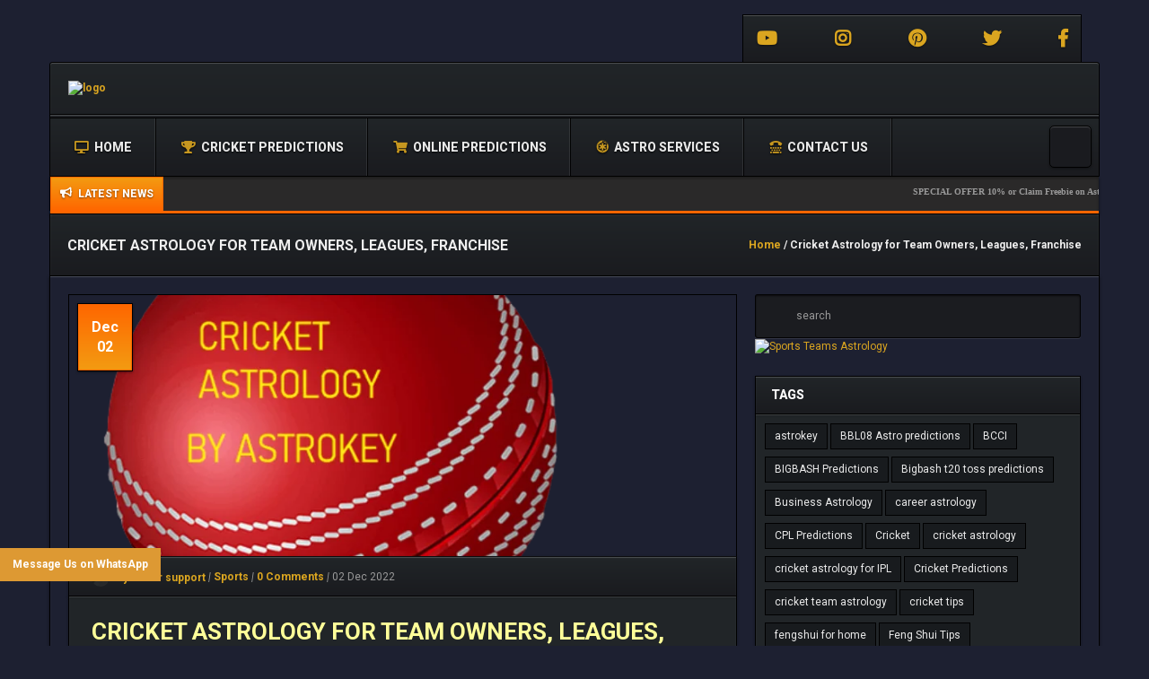

--- FILE ---
content_type: text/html; charset=UTF-8
request_url: https://www.astrokey.info/cricket-astrology-for-team-owners-leagues-franchise/
body_size: 52553
content:
<!DOCTYPE html>
<html  lang="en-US" >
    <head>
    
<meta name="generator" content="Joomla! - Open Source Content Management" />
<meta charset="UTF-8">
	<meta name="viewport" content="width=device-width, initial-scale=1">
<title>Astrokey - #1 cricket predictions Website, Cricket Astrology</title>
<meta name="description" content="Todays Match Predictions - 100% Astrology Predictions - Cricket Betting Tips,Toss Predictions, Match Tips and Cricket Predictions - Who will win todays match?">
<meta property="description" content="Astrology Cricket Predictions,Cricket tipsT20 Predictions, Toss Predictions,Match Predictions." />
<meta property="description" content="Today Match winner Prediction,Bigbash League 2025-26,CPLT20 League 2025 Predictions,Bigbash League Predictions." />
<meta property="description" content="The Hundred 2025 Prediction,Bigbash League Prediction, BBL 2025-26 Predictions, No.1 Cricket Prediction Site" />
<meta property="url" content="https://www.astrokey.info/cricket-predictions"/>
<meta property="url" content="https://www.astrokey.info/cricket-predictions-report/">
<meta property="url" content="https://www.astrokey.info/online-cricket-predictions/">
<meta property="url" content="https://www.astrokey.info/cricket-astrology-for-team-owners-leagues-franchise/">
<meta property="url" content="https://www.astrokey.info/sports-astrology/">
	
    <style>
/* Customs colours for the site
 *
 * Include colours and backgrounds
 *
 * */
#buddypress div#item-header div#item-meta .highlight, #buddypress div#item-header div#item-meta .activity, .post-review-numbers .overall-score b, .bbp-forum-content ul.sticky .fa-comment, .bbp-topics ul.sticky .fa-comment, .bbp-topics ul.super-sticky .fa-comment, .bbp-topics-front ul.super-sticky .fa-comment, #buddypress .activity-list li.load-more a, body .vc_carousel.vc_per-view-more .vc_carousel-slideline .vc_carousel-slideline-inner > .vc_item > .vc_inner h2 a:hover,
#bbpress-forums fieldset.bbp-form legend, .newsbh li:hover a, .newsbv li:hover a, .cart-notification span.item-name, .woocommerce div.product p.price, .price span.amount,
.woocommerce .widget_shopping_cart .total span, .nm-date span, .cart-notification span.item-name, .woocommerce div.product p.price, .price span.amount,
.dropdown:hover .dropdown-menu li > a:hover, .clan-generali .clan-members-app > .fas,.blog-rating .overall-score i, .post-review .overall-score i, .post-review .score i, 
.nextmatch_wrap:hover .nm-clans span, input[type="password"]:focus, input[type="datetime"]:focus, input[type="datetime-local"]:focus, input[type="date"]:focus,
input[type="month"]:focus, input[type="time"]:focus, input[type="week"]:focus, input[type="number"]:focus, input[type="email"]:focus,
input[type="url"]:focus, input[type="search"]:focus, input[type="tel"]:focus, input[type="color"]:focus, .uneditable-input:focus{
	color:#daa520 !important;
}
.item-options#members-list-options a.selected, .item-options#members-list-options a:hover, .item-options#members-list-options, .item-options#groups-list-options a.selected, .item-options#groups-list-options a:hover, .item-options#groups-list-options, .gallery-item a img, .match-map .map-image img, .nextmatch_wrap:hover img, .wrap:hover .clan1img, .matchimages img, .dropdown-menu, .widget .clanwar-list > li:first-child, .footer_widget .clanwar-list > li:first-child{
	border-color:#daa520 !important;
}
#buddypress div.item-list-tabs ul li a span, .widget.clanwarlist-page .clanwar-list .date strong, .footer_widget.clanwarlist-page .clanwar-list .date strong, #matches .mminfo span, .footer_widget .clanwar-list .home-team, .footer_widget .clanwar-list .vs, .footer_widget .clanwar-list .opponent-team, .widget .clanwar-list .home-team, .widget .clanwar-list .vs, .widget .clanwar-list .opponent-team, div.bbp-template-notice, div.indicator-hint, .social a , .widget-title i, .profile-clans a:hover, .friendswrapper .friends-count i, .slider_com_wrap, .portfolio .row .span8 .plove a:hover, .span3 .plove a:hover, .icons-block i:hover, .navbar-inverse .nav > li > a > span,
 .similar-projects ul li h3,
 .member h3, .main-colour,a, .dropdown-menu li > a:hover, .wallnav i, .blog-rating .overall-score .rating, div.rating:after, footer .copyright .social a:hover, .navbar-inverse .brand:hover, .member:hover > .member-social a, footer ul li a:hover, .widget ul li a:hover, .next_slide_text .fa-bolt ,
  .dropdown-menu li > a:focus, .dropdown-submenu:hover > a,
  .comment-body .comment-author,  .navigation a:hover, .cart-wrap a, .bx-next-out:hover .next-arrow:before, body .navbar-wrapper .login-info .login-btn{
    color:#daa520;
}
body .bbp-pagination-links a:hover, body .bbp-pagination-links span.current, .post-review-numbers.post-review .progress .progress-bar, .item-options#members-list-options a.selected, .item-options#members-list-options a:hover, .item-options#groups-list-options a.selected, .item-options#groups-list-options a:hover,div.pagination a:focus, div.pagination a:hover, div.pagination span.current, .page-numbers:focus, .page-numbers:hover, .page-numbers.current, body.woocommerce nav.woocommerce-pagination ul li a:focus, body.woocommerce nav.woocommerce-pagination ul li a:hover, body.woocommerce nav.woocommerce-pagination ul li span.current, .widget .clanwar-list .tabs li:hover a, .widget .clanwar-list .tabs li.selected a, .bgpattern, .post-review, .widget_shopping_cart, .woocommerce .cart-notification, .cart-notification, .splitter li[class*="selected"] > a, .splitter li a:hover, .ls-wp-container .ls-nav-prev, .ls-wp-container .ls-nav-next, a.ui-accordion-header-active, .accordion-heading:hover, .block_accordion_wrapper .ui-state-hover, .cart-wrap, .clanwar-list li ul.tabs li:hover, .clanwar-list li ul.tabs li.selected a:hover, .clanwar-list li ul.tabs li.selected a, .dropdown .caret,
.tagcloud a:hover, .progress-striped .bar ,  .bgpattern:hover > .icon, .progress-striped .bar, .member:hover > .bline, .blog-date span.date,
 .pbg, .pbg:hover, .pimage:hover > .pbg, ul.social-media li a:hover, .navigation a ,body .theChampCommentingTabs li, .bp-subnavs ul.subnav li a:hover,
 .pagination ul > .active > a, .pagination ul > .active > span, .list_carousel a.prev:hover, .list_carousel a.next:hover, .title_wrapper, .pricetable .pricetable-col.featured .pt-price, .block_toggle .open, .pricetable .pricetable-featured .pt-price, .isotopeMenu, .bbp-topic-title h3, .modal-body .reg-btn, #LoginWithAjax_SubmitButton .reg-btn, .title-wrapper, .footer_widget h3, buddypress div.item-list-tabs ul li.selected a, .results-main-bg, .blog-date-noimg, .blog-date, .ticker-wrapper.has-js, .ticker-swipe  {
    background-color:#daa520;
}
.vc_tta-tab, #matches .match-fimage .mversus .deletematch, .social-top a, .navbar-wrapper .login-info .login-btn .fas,
.clanwar-list .upcoming, #matches ul.cmatchesw li .deletematch, body .vc_tta-color-grey.vc_tta-style-classic .vc_tta-panel .vc_tta-panel-title,
.navbar-inverse .navbar-nav > li > a, .friendswrapper .add-friend, .msg_ntf,
.footer_widget .clanwar-list .scores, .widget .clanwar-list .scores, .user-avatar, .woocommerce-page .product-wrap a.button, .button-medium, a.group-button, .button-small, .button-big, button[type="submit"], #TB_ajaxContent button#save, input[type="submit"], input[type="button"],
.footer_widget .clanwar-list .upcoming, .widget .clanwar-list .upcoming, .user-wrap a.btns, .cart-outer,
.footer_widget .clanwar-list .playing, .widget .clanwar-list .playing, .pricetable .pricetable-col.featured .pt-top, .pricetable .pricetable-featured .pt-top,
.after-nav .login-tag, .next-line, .bx-wrapper .bx-pager.bx-default-pager a:hover:before,
.bx-wrapper .bx-pager.bx-default-pager a.active:before, .after-nav .login-info a, .clan-page .clan-nav li, .wpb_tabs_nav li, .nav-tabs > li,
 #buddypress div.item-list-tabs ul li,
 .blog-date span.date, .blog-date-noimg span.date, .clanwar-list .draw, .carousel-indicators .active, .after-nav .login-info input[type="submit"], .after-nav .login-info a:hover{
	background-image: -webkit-linear-gradient(bottom, #F39C12, #FF6600);
	background-image: -moz-linear-gradient(bottom, #F39C12, #FF6600);
	background-image: -o-linear-gradient(bottom, #F39C12, #FF6600);
	background-image: linear-gradient(to top, #F39C12, #FF6600);
}
.ticker-title{
	background-image: -webkit-linear-gradient(bottom, #FF6600, #F39C12);
	background-image: -moz-linear-gradient(bottom, #FF6600, #F39C12);
	background-image: -o-linear-gradient(bottom, #FF6600, #F39C12);
	background-image: linear-gradient(to top, #FF6600, #F39C12);
}
.blog-date span.date, .blog-date-noimg span.date, .clanwar-list .upcoming, .carousel-indicators .active{
		-webkit-box-shadow: 0 1px 2px rgba(0,0,0,.6), inset 0px 0px 1px 1px #FF6600;
	-moz-box-shadow: 0 1px 2px rgba(0,0,0,.6), inset 0px 0px 1px 1px #FF6600;
	box-shadow: 0 1px 2px rgba(0,0,0,.6), inset 0px 0px 1px 1px #FF6600;
}
.slider_com_wrap *{
	color:#FF6600 !important;
}
.vc_tta-color-grey.vc_tta-style-classic .vc_tta-panel .vc_tta-panel-title , .vc_tta-tab, .pricetable .pricetable-col.featured .pt-top, .pricetable .pricetable-featured .pt-top,
.after-nav .login-tag, .next-line, .bx-wrapper .bx-pager.bx-default-pager a:hover:before,
.bx-wrapper .bx-pager.bx-default-pager a.active:before, .after-nav .login-info a,
.widget .clanwar-list .tabs li:hover a,
.after-nav .login-info input[type="submit"], .after-nav .login-info a, input[type="button"],
.match-map .map-score,
.footer_widget .clanwar-list .scores,
.footer_widget .clanwar-list .upcoming,
.footer_widget .clanwar-list .playing,
.widget .clanwar-list .scores,
.widget .clanwar-list .upcoming,
.widget .clanwar-list .playing, .msg_ntf,
.clanwar-list .draw, .user-avatar,
.navbar-inverse .navbar-nav > li.active > a,
.footer_widget .clanwar-list .tabs li:hover a,
.footer_widget .clanwar-list .tabs li.selected a,
.widget .clanwar-list .tabs li:hover a,
.widget .clanwar-list .tabs li.selected a, .bx-wrapper .bx-pager.bx-default-pager a:hover:before,
.bx-wrapper .bx-pager.bx-default-pager a.active:before{
	-webkit-box-shadow: 0 1px 2px rgba(0,0,0,.3), inset 0 0 1px 1px #FF6600;
	-moz-box-shadow: 0 1px 2px rgba(0,0,0,.3), inset 0 0 1px 1px #FF6600;
	box-shadow: 0 1px 2px rgba(0,0,0,.3), inset 0 0 1px 1px #FF6600;
}
.cart-outer, .friendswrapper .add-friend, .social-top a,  .ticker-title, .user-wrap a.btns, #buddypress div.item-list-tabs ul li, .clan-page .clan-nav li, .wpb_tabs_nav li, .nav-tabs > li,
.woocommerce-page .product-wrap a.button, a.group-button, .button-medium, .button-small, .button-big, button[type="submit"],  input[type="submit"], #TB_ajaxContent button#save{
		-webkit-box-shadow: 0 1px 2px rgba(0,0,0,0), inset 0 0 1px 1px #FF6600;
	-moz-box-shadow: 0 1px 2px rgba(0,0,0,0), inset 0 0 1px 1px #FF6600;
	box-shadow: 0 1px 2px rgba(0,0,0,0), inset 0 0 1px 1px #FF6600;
}
.cart-outer:hover, .wpb_tabs_nav li:hover, .nav-tabs > li:hover, .clan-page .clan-nav li:hover, .woocommerce-page .product-wrap a.button:hover, .button-medium:hover, .button-small:hover, .button-big:hover, button[type="submit"]:hover, #TB_ajaxContent button#save:hover, input[type="submit"]:hover, #sitewide-notice p,
.friendswrapper .add-friend:hover, #buddypress div.item-list-tabs ul li:hover, .user-wrap a.btns:hover,.social-top a:hover, .navbar-inverse .navbar-nav > li.current-menu-item > a, .navbar-inverse .navbar-nav > li > a:hover, .navbar-wrapper .login-info .login-btn .fas{
	-webkit-box-shadow: 0 0 10px rgba(255,102,0,0.5), inset 0 0 1px 1px #FF6600;
	-moz-box-shadow: 0 0 10px rgba(255,102,0,0.5), inset 0 0 1px 1px #FF6600;
	box-shadow: 0 0 10px rgba(255,102,0,0.5), inset 0 0 1px 1px #FF6600;
}
.button-medium, .button-small, .button-big, button[type="submit"], input[type="submit"], #TB_ajaxContent button#save, .activity-update-form #whats-new-submit input[type=submit] {
	background-color:#daa520;
}
.after-nav, .ticker-title:after{
	 border-color: #FF6600;
}
.next-arrow{
	border-left: 30px solid #FF6600;
}
body .bbp-pagination-links a, body .bbp-pagination-links span.current, body .bbp-pagination-links a:hover, body .bbp-pagination-links span.current, .page-numbers, .newsbv li:hover .newsb-thumbnail, .newsbh li:hover .newsb-thumbnail a, div.bbp-template-notice, div.indicator-hint,  div.pagination a, div.pagination span,body.woocommerce nav.woocommerce-pagination ul li a, body.woocommerce nav.woocommerce-pagination ul li span{
	border: 1px solid #daa520;
}
.buddypress-wrap .bp-navs li:not(.current) a:focus, .buddypress-wrap .bp-navs li:not(.current) a:hover, .buddypress-wrap .bp-navs li:not(.selected) a:focus, .buddypress-wrap .bp-navs li:not(.selected) a:hover,.buddypress-wrap form.bp-dir-search-form button , #buddypress .standard-form div.submit input, .bp-subnavs ul.subnav li.current a,
.buddypress-wrap form#group-members-search button[type=submit], .buddypress-wrap form.bp-dir-search-form button[type=submit], .buddypress-wrap form.bp-messages-search-form button[type=submit], .buddypress-wrap form[data-bp-search].bp-invites-search-form button[type=submit]
,.woocommerce a.button, .woocommerce button.button, .woocommerce input.button, .woocommerce #respond input#submit, .woocommerce #content input.button, .woocommerce-page a.button, .woocommerce-page button.button, .woocommerce-page input.button, .woocommerce-page #respond input#submit, .woocommerce-page #content input.button, .woocommerce div.product .woocommerce-tabs ul.tabs li a, .woocommerce #content div.product .woocommerce-tabs ul.tabs li a, .woocommerce-page div.product .woocommerce-tabs ul.tabs li a, .woocommerce-page #content div.product .woocommerce-tabs ul.tabs li a {
	background: #daa520  !important;
}
#buddypress #friend-list .item-meta span.activity {
    border: 0px;
    background: transparent;
    box-shadow: none;
    margin-left: 0px;
}
.woocommerce a.button:hover, .woocommerce button.button:hover, .woocommerce input.button:hover, .woocommerce #respond input#submit:hover, .woocommerce #content input.button:hover, .woocommerce-page a.button:hover, .woocommerce-page button.button:hover, .woocommerce-page input.button:hover, .woocommerce-page #respond input#submit:hover, .woocommerce-page #content input.button:hover, .woocommerce div.product .woocommerce-tabs ul.tabs li.active a, .woocommerce #content div.product .woocommerce-tabs ul.tabs li.active a, .woocommerce-page div.product .woocommerce-tabs ul.tabs li.active a, .woocommerce-page #content div.product .woocommerce-tabs ul.tabs li.active a, .woocommerce table.cart td.actions .button.checkout-button, .button-medium:after, .button-small:after, .button-big:after, button[type="submit"]:after, #TB_ajaxContent button#save:after, input[type="submit"]:after {
	opacity:0.8;
}
.woocommerce span.onsale, .woocommerce-page span.onsale, .woocommerce-message, .woocommerce-error, .woocommerce-info, .woocommerce .widget_price_filter .ui-slider .ui-slider-range, .woocommerce-page .widget_price_filter .ui-slider .ui-slider-range{
	background:#daa520 !important;
}
.woocommerce .product-wrap .add_to_cart_button.added, .woocommerce .product-wrap .add_to_cart_button.added:hover {
	opacity:0.8;
}
#matches.clanpage-matches .title-wrapper .widget-title{
	background:url(https://www.astrokey.info/design/img/stripe.png) repeat top left rgba(255,102,0,0.3) !important;
}
div.bbp-template-notice, div.indicator-hint{
	background:rgba(255,102,0,0.1);
}
textarea:focus,
input[type="text"]:focus,
input[type="password"]:focus,
input[type="datetime"]:focus,
input[type="datetime-local"]:focus,
input[type="date"]:focus,
input[type="month"]:focus,
input[type="time"]:focus,
input[type="week"]:focus,
input[type="number"]:focus,
input[type="email"]:focus,
input[type="url"]:focus,
input[type="search"]:focus,
input[type="tel"]:focus,
input[type="color"]:focus,
.uneditable-input:focus,
.gallery-item a img:hover{
	border-color:#daa520;
}
#bbpress-forums li.bbp-header, #bbpress-forums fieldset.bbp-form legend, .bbp-topic-title h3, .bbp-topics-front ul.super-sticky i.icon-comment,
.bbp-topics ul.super-sticky i.icon-comment,
.bbp-topics ul.sticky i.icon-comment,
.bbp-forum-content ul.sticky i.icon-comment,
.header-colour{
/color:;
}
/* Backgrounds */
html{
	background-color:#1d2031;
}
body{
        background-attachment: fixed !important;
	background:url() no-repeat center top;
}
</style>
    
    <script type="text/javascript">
        var templateDir = "https://www.astrokey.info/design1";
        var homeUrl = "https://www.astrokey.info/";
        var adminUrl = "https://www.astrokey.info/supercharge-manager/";
        var ajaxurl = "https://www.astrokey.info/supercharge-manager/admin-ajax.php";
        var slider_speed = "4000";
    </script>
    
<title>Cricket Astrology for Team Owners, Leagues, Franchise &#8211; ASTROKEY</title>
<meta name='robots' content='max-image-preview:large, max-snippet:-1, max-video-preview:-1' />
<link rel="canonical" href="https://www.astrokey.info/cricket-astrology-for-team-owners-leagues-franchise/">
<meta name="description" content="Todays match predictions, Cricket predictions, Cricket Astrology for Team owners, Franchisee, Cricket Astrology, Free Cricket Ananlysis">
<meta property="og:title" content="Cricket Astrology for Team Owners, Leagues, Franchise &#8211; ASTROKEY">
<meta property="og:type" content="article">
<meta property="og:image" content="https://www.astrokey.info/media/2023/01/NEW-removebg-preview-1-1.png">
<meta property="og:image:width" content="589">
<meta property="og:image:height" content="423">
<meta property="og:image:alt" content="Cricket Astrology for Teams">
<meta property="og:description" content="Todays match predictions, Cricket predictions, Cricket Astrology for Team owners, Franchisee, Cricket Astrology, Free Cricket Ananlysis">
<meta property="og:url" content="https://www.astrokey.info/cricket-astrology-for-team-owners-leagues-franchise/">
<meta property="og:locale" content="en_US">
<meta property="og:site_name" content="ASTROKEY">
<meta property="article:published_time" content="2022-12-02T10:14:18+00:00">
<meta property="article:modified_time" content="2023-01-12T23:02:31+00:00">
<meta property="og:updated_time" content="2023-01-12T23:02:31+00:00">
<meta property="article:section" content="Sports">
<meta property="article:tag" content="cricket astrology">
<meta property="article:tag" content="Cricket Astrology for Franchisee">
<meta property="article:tag" content="cricket astrology for IPL">
<meta property="article:tag" content="Cricket Astrology for Team India">
<meta property="article:tag" content="Cricket Astrology for Team owners">
<meta property="article:tag" content="Free Cricket Astrology Analysis">
<meta name="twitter:card" content="summary_large_image">
<meta name="twitter:image" content="https://www.astrokey.info/media/2023/01/NEW-removebg-preview-1-1.png">
<link rel='dns-prefetch' href='//use.fontawesome.com' />
<link rel='dns-prefetch' href='//fonts.googleapis.com' />
<link rel="alternate" type="application/rss+xml" title="ASTROKEY &raquo; Feed" href="https://www.astrokey.info/feed/" />
<link rel="alternate" type="application/rss+xml" title="ASTROKEY &raquo; Comments Feed" href="https://www.astrokey.info/comments/feed/" />
<link rel="alternate" title="oEmbed (JSON)" type="application/json+oembed" href="https://www.astrokey.info/wp-json/oembed/1.0/embed?url=https%3A%2F%2Fwww.astrokey.info%2Fcricket-astrology-for-team-owners-leagues-franchise%2F" />
<link rel="alternate" title="oEmbed (XML)" type="text/xml+oembed" href="https://www.astrokey.info/wp-json/oembed/1.0/embed?url=https%3A%2F%2Fwww.astrokey.info%2Fcricket-astrology-for-team-owners-leagues-franchise%2F&#038;format=xml" />
<style id='wp-img-auto-sizes-contain-inline-css' type='text/css'>
img:is([sizes=auto i],[sizes^="auto," i]){contain-intrinsic-size:3000px 1500px}
/*# sourceURL=wp-img-auto-sizes-contain-inline-css */
</style>
<link rel='stylesheet' href='https://www.astrokey.info/app-spc/assets/css/litespeed-dummy.css' type='text/css' media='all' />
<link rel='stylesheet' href='https://www.astrokey.info/design/addons/clan-wars/js/tipsy/tipsy.css' type='text/css' media='all' />
<link rel='stylesheet' href='https://www.astrokey.info/enc/css/dist/block-library/style.min.css' type='text/css' media='all' />
<style id='global-styles-inline-css' type='text/css'>
:root{--wp--preset--aspect-ratio--square: 1;--wp--preset--aspect-ratio--4-3: 4/3;--wp--preset--aspect-ratio--3-4: 3/4;--wp--preset--aspect-ratio--3-2: 3/2;--wp--preset--aspect-ratio--2-3: 2/3;--wp--preset--aspect-ratio--16-9: 16/9;--wp--preset--aspect-ratio--9-16: 9/16;--wp--preset--color--black: #000000;--wp--preset--color--cyan-bluish-gray: #abb8c3;--wp--preset--color--white: #ffffff;--wp--preset--color--pale-pink: #f78da7;--wp--preset--color--vivid-red: #cf2e2e;--wp--preset--color--luminous-vivid-orange: #ff6900;--wp--preset--color--luminous-vivid-amber: #fcb900;--wp--preset--color--light-green-cyan: #7bdcb5;--wp--preset--color--vivid-green-cyan: #00d084;--wp--preset--color--pale-cyan-blue: #8ed1fc;--wp--preset--color--vivid-cyan-blue: #0693e3;--wp--preset--color--vivid-purple: #9b51e0;--wp--preset--gradient--vivid-cyan-blue-to-vivid-purple: linear-gradient(135deg,rgb(6,147,227) 0%,rgb(155,81,224) 100%);--wp--preset--gradient--light-green-cyan-to-vivid-green-cyan: linear-gradient(135deg,rgb(122,220,180) 0%,rgb(0,208,130) 100%);--wp--preset--gradient--luminous-vivid-amber-to-luminous-vivid-orange: linear-gradient(135deg,rgb(252,185,0) 0%,rgb(255,105,0) 100%);--wp--preset--gradient--luminous-vivid-orange-to-vivid-red: linear-gradient(135deg,rgb(255,105,0) 0%,rgb(207,46,46) 100%);--wp--preset--gradient--very-light-gray-to-cyan-bluish-gray: linear-gradient(135deg,rgb(238,238,238) 0%,rgb(169,184,195) 100%);--wp--preset--gradient--cool-to-warm-spectrum: linear-gradient(135deg,rgb(74,234,220) 0%,rgb(151,120,209) 20%,rgb(207,42,186) 40%,rgb(238,44,130) 60%,rgb(251,105,98) 80%,rgb(254,248,76) 100%);--wp--preset--gradient--blush-light-purple: linear-gradient(135deg,rgb(255,206,236) 0%,rgb(152,150,240) 100%);--wp--preset--gradient--blush-bordeaux: linear-gradient(135deg,rgb(254,205,165) 0%,rgb(254,45,45) 50%,rgb(107,0,62) 100%);--wp--preset--gradient--luminous-dusk: linear-gradient(135deg,rgb(255,203,112) 0%,rgb(199,81,192) 50%,rgb(65,88,208) 100%);--wp--preset--gradient--pale-ocean: linear-gradient(135deg,rgb(255,245,203) 0%,rgb(182,227,212) 50%,rgb(51,167,181) 100%);--wp--preset--gradient--electric-grass: linear-gradient(135deg,rgb(202,248,128) 0%,rgb(113,206,126) 100%);--wp--preset--gradient--midnight: linear-gradient(135deg,rgb(2,3,129) 0%,rgb(40,116,252) 100%);--wp--preset--font-size--small: 13px;--wp--preset--font-size--medium: 20px;--wp--preset--font-size--large: 36px;--wp--preset--font-size--x-large: 42px;--wp--preset--spacing--20: 0.44rem;--wp--preset--spacing--30: 0.67rem;--wp--preset--spacing--40: 1rem;--wp--preset--spacing--50: 1.5rem;--wp--preset--spacing--60: 2.25rem;--wp--preset--spacing--70: 3.38rem;--wp--preset--spacing--80: 5.06rem;--wp--preset--shadow--natural: 6px 6px 9px rgba(0, 0, 0, 0.2);--wp--preset--shadow--deep: 12px 12px 50px rgba(0, 0, 0, 0.4);--wp--preset--shadow--sharp: 6px 6px 0px rgba(0, 0, 0, 0.2);--wp--preset--shadow--outlined: 6px 6px 0px -3px rgb(255, 255, 255), 6px 6px rgb(0, 0, 0);--wp--preset--shadow--crisp: 6px 6px 0px rgb(0, 0, 0);}:where(.is-layout-flex){gap: 0.5em;}:where(.is-layout-grid){gap: 0.5em;}body .is-layout-flex{display: flex;}.is-layout-flex{flex-wrap: wrap;align-items: center;}.is-layout-flex > :is(*, div){margin: 0;}body .is-layout-grid{display: grid;}.is-layout-grid > :is(*, div){margin: 0;}:where(.wp-block-columns.is-layout-flex){gap: 2em;}:where(.wp-block-columns.is-layout-grid){gap: 2em;}:where(.wp-block-post-template.is-layout-flex){gap: 1.25em;}:where(.wp-block-post-template.is-layout-grid){gap: 1.25em;}.has-black-color{color: var(--wp--preset--color--black) !important;}.has-cyan-bluish-gray-color{color: var(--wp--preset--color--cyan-bluish-gray) !important;}.has-white-color{color: var(--wp--preset--color--white) !important;}.has-pale-pink-color{color: var(--wp--preset--color--pale-pink) !important;}.has-vivid-red-color{color: var(--wp--preset--color--vivid-red) !important;}.has-luminous-vivid-orange-color{color: var(--wp--preset--color--luminous-vivid-orange) !important;}.has-luminous-vivid-amber-color{color: var(--wp--preset--color--luminous-vivid-amber) !important;}.has-light-green-cyan-color{color: var(--wp--preset--color--light-green-cyan) !important;}.has-vivid-green-cyan-color{color: var(--wp--preset--color--vivid-green-cyan) !important;}.has-pale-cyan-blue-color{color: var(--wp--preset--color--pale-cyan-blue) !important;}.has-vivid-cyan-blue-color{color: var(--wp--preset--color--vivid-cyan-blue) !important;}.has-vivid-purple-color{color: var(--wp--preset--color--vivid-purple) !important;}.has-black-background-color{background-color: var(--wp--preset--color--black) !important;}.has-cyan-bluish-gray-background-color{background-color: var(--wp--preset--color--cyan-bluish-gray) !important;}.has-white-background-color{background-color: var(--wp--preset--color--white) !important;}.has-pale-pink-background-color{background-color: var(--wp--preset--color--pale-pink) !important;}.has-vivid-red-background-color{background-color: var(--wp--preset--color--vivid-red) !important;}.has-luminous-vivid-orange-background-color{background-color: var(--wp--preset--color--luminous-vivid-orange) !important;}.has-luminous-vivid-amber-background-color{background-color: var(--wp--preset--color--luminous-vivid-amber) !important;}.has-light-green-cyan-background-color{background-color: var(--wp--preset--color--light-green-cyan) !important;}.has-vivid-green-cyan-background-color{background-color: var(--wp--preset--color--vivid-green-cyan) !important;}.has-pale-cyan-blue-background-color{background-color: var(--wp--preset--color--pale-cyan-blue) !important;}.has-vivid-cyan-blue-background-color{background-color: var(--wp--preset--color--vivid-cyan-blue) !important;}.has-vivid-purple-background-color{background-color: var(--wp--preset--color--vivid-purple) !important;}.has-black-border-color{border-color: var(--wp--preset--color--black) !important;}.has-cyan-bluish-gray-border-color{border-color: var(--wp--preset--color--cyan-bluish-gray) !important;}.has-white-border-color{border-color: var(--wp--preset--color--white) !important;}.has-pale-pink-border-color{border-color: var(--wp--preset--color--pale-pink) !important;}.has-vivid-red-border-color{border-color: var(--wp--preset--color--vivid-red) !important;}.has-luminous-vivid-orange-border-color{border-color: var(--wp--preset--color--luminous-vivid-orange) !important;}.has-luminous-vivid-amber-border-color{border-color: var(--wp--preset--color--luminous-vivid-amber) !important;}.has-light-green-cyan-border-color{border-color: var(--wp--preset--color--light-green-cyan) !important;}.has-vivid-green-cyan-border-color{border-color: var(--wp--preset--color--vivid-green-cyan) !important;}.has-pale-cyan-blue-border-color{border-color: var(--wp--preset--color--pale-cyan-blue) !important;}.has-vivid-cyan-blue-border-color{border-color: var(--wp--preset--color--vivid-cyan-blue) !important;}.has-vivid-purple-border-color{border-color: var(--wp--preset--color--vivid-purple) !important;}.has-vivid-cyan-blue-to-vivid-purple-gradient-background{background: var(--wp--preset--gradient--vivid-cyan-blue-to-vivid-purple) !important;}.has-light-green-cyan-to-vivid-green-cyan-gradient-background{background: var(--wp--preset--gradient--light-green-cyan-to-vivid-green-cyan) !important;}.has-luminous-vivid-amber-to-luminous-vivid-orange-gradient-background{background: var(--wp--preset--gradient--luminous-vivid-amber-to-luminous-vivid-orange) !important;}.has-luminous-vivid-orange-to-vivid-red-gradient-background{background: var(--wp--preset--gradient--luminous-vivid-orange-to-vivid-red) !important;}.has-very-light-gray-to-cyan-bluish-gray-gradient-background{background: var(--wp--preset--gradient--very-light-gray-to-cyan-bluish-gray) !important;}.has-cool-to-warm-spectrum-gradient-background{background: var(--wp--preset--gradient--cool-to-warm-spectrum) !important;}.has-blush-light-purple-gradient-background{background: var(--wp--preset--gradient--blush-light-purple) !important;}.has-blush-bordeaux-gradient-background{background: var(--wp--preset--gradient--blush-bordeaux) !important;}.has-luminous-dusk-gradient-background{background: var(--wp--preset--gradient--luminous-dusk) !important;}.has-pale-ocean-gradient-background{background: var(--wp--preset--gradient--pale-ocean) !important;}.has-electric-grass-gradient-background{background: var(--wp--preset--gradient--electric-grass) !important;}.has-midnight-gradient-background{background: var(--wp--preset--gradient--midnight) !important;}.has-small-font-size{font-size: var(--wp--preset--font-size--small) !important;}.has-medium-font-size{font-size: var(--wp--preset--font-size--medium) !important;}.has-large-font-size{font-size: var(--wp--preset--font-size--large) !important;}.has-x-large-font-size{font-size: var(--wp--preset--font-size--x-large) !important;}
/*# sourceURL=global-styles-inline-css */
</style>
<style id='classic-theme-styles-inline-css' type='text/css'>
/*! This file is auto-generated */
.wp-block-button__link{color:#fff;background-color:#32373c;border-radius:9999px;box-shadow:none;text-decoration:none;padding:calc(.667em + 2px) calc(1.333em + 2px);font-size:1.125em}.wp-block-file__button{background:#32373c;color:#fff;text-decoration:none}
/*# sourceURL=/wp-includes/css/classic-themes.min.css */
</style>
<link rel='stylesheet' href='https://www.astrokey.info/app-gnp/assets/css/gn-frontend-gnfollow.min.css' type='text/css' media='all' />
<link rel='stylesheet' href='https://www.astrokey.info/app-sfb/includes/fullscreen-image.css' type='text/css' media='all' />
<link rel='stylesheet' href='https://www.astrokey.info/app-cc/css/protect_style.css' type='text/css' media='all' />
<link rel='stylesheet' href='https://www.astrokey.info/design/skin.css' type='text/css' media='all' />
<link rel='stylesheet' href='https://www.astrokey.info/design1/skin1.css' type='text/css' media='all' />
<link rel='stylesheet' href='https://www.astrokey.info/design1/skin1.css' type='text/css' media='all' />
<link rel='stylesheet' href='https://www.astrokey.info/design/addons/clan-wars/css/site.css' type='text/css' media='all' />
<link rel='stylesheet' href='https://www.astrokey.info/design/addons/clan-wars/css/widget.css' type='text/css' media='all' />
<link rel='stylesheet' href='https://use.fontawesome.com/releases/v5.0.8/css/all.css' type='text/css' media='all' />
<link rel='stylesheet' href='https://www.astrokey.info/design/css/shadowbox.css' type='text/css' media='all' />
<link rel='stylesheet' href='https://www.astrokey.info/design/css/easy-slider.css' type='text/css' media='all' />
<link rel='stylesheet' href='https://www.astrokey.info/design/css/tooltip.css' type='text/css' media='all' />
<link rel='stylesheet' href='https://www.astrokey.info/design/css/bootstrap.css' type='text/css' media='all' />
<link rel='stylesheet' href='https://www.astrokey.info/design/css/main.css' type='text/css' media='all' />
<link rel='stylesheet' href='https://www.astrokey.info/design/css/bbpress.css' type='text/css' media='all' />
<link rel='stylesheet' href='https://www.astrokey.info/design/css/woocommerce.css' type='text/css' media='all' />
<link rel='stylesheet' href='https://www.astrokey.info/design/css/buddypress.css' type='text/css' media='all' />
<link rel='stylesheet' href='https://www.astrokey.info/design/css/clanwars.css' type='text/css' media='all' />
<link rel='stylesheet' href='//fonts.googleapis.com/css?family=Oswald%3A100%2C100italic%2C200%2C200italic%2C300%2C300italic%2C400%2C400italic%2C500%2C500italic%2C600%2C600italic%2C700%2C700italic%2C800%2C800italic%2C900%2C900italic++++++++%7CRoboto%3A100%2C100italic%2C200%2C200italic%2C300%2C300italic%2C400%2C400italic%2C500%2C500italic%2C600%2C600italic%2C700%2C700italic%2C800%2C800italic%2C900%2C900italic++++++++%7COpen%2BSans%3A100%2C100italic%2C200%2C200italic%2C300%2C300italic%2C400%2C400italic%2C500%2C500italic%2C600%2C600italic%2C700%2C700italic%2C800%2C800italic%2C900%2C900italic' type='text/css' media='all' />
<link rel='stylesheet' href='https://www.astrokey.info/design/css/jquery.bxslider.css' type='text/css' media='all' />
<link rel='stylesheet' href='https://www.astrokey.info/design/css/animate.css' type='text/css' media='all' />
<link rel='stylesheet' href='https://www.astrokey.info/design/css/vcfixes.css' type='text/css' media='all' />
<link rel='stylesheet' href='https://www.astrokey.info/enc/css/buttons.min.css' type='text/css' media='all' />
<link rel='stylesheet' href='https://www.astrokey.info/enc/css/dashicons.min.css' type='text/css' media='all' />
<link rel='stylesheet' href='https://www.astrokey.info/enc/js/mediaelement/mediaelementplayer-legacy.min.css' type='text/css' media='all' />
<link rel='stylesheet' href='https://www.astrokey.info/enc/js/mediaelement/wp-mediaelement.min.css' type='text/css' media='all' />
<link rel='stylesheet' href='https://www.astrokey.info/enc/css/media-views.min.css' type='text/css' media='all' />
<link rel='stylesheet' href='https://www.astrokey.info/enc/js/imgareaselect/imgareaselect.css' type='text/css' media='all' />
<link rel='stylesheet' href='https://www.astrokey.info/app-nlst/style.css' type='text/css' media='all' />
<link rel='stylesheet' href='https://www.astrokey.info/app-yrp/style/styles_thumbnails.css' type='text/css' media='all' />
<style id='yarpp-thumbnails-inline-css' type='text/css'>
.yarpp-thumbnails-horizontal .yarpp-thumbnail {width: 160px;height: 200px;margin: 5px;margin-left: 0px;}.yarpp-thumbnail > img, .yarpp-thumbnail-default {width: 150px;height: 150px;margin: 5px;}.yarpp-thumbnails-horizontal .yarpp-thumbnail-title {margin: 7px;margin-top: 0px;width: 150px;}.yarpp-thumbnail-default > img {min-height: 150px;min-width: 150px;}
/*# sourceURL=yarpp-thumbnails-inline-css */
</style>
<script type="text/javascript" src="https://www.astrokey.info/enc/js/jquery/jquery.min.js" id="jquery-core-js"></script>
<script type="text/javascript" src="https://www.astrokey.info/enc/js/jquery/jquery-migrate.min.js" id="jquery-migrate-js"></script>
<script type="text/javascript" src="https://www.astrokey.info/design/addons/clan-wars/js/jquery.cookie.pack.js" id="jquery-cookie-js"></script>
<script type="text/javascript" src="https://www.astrokey.info/design/addons/clan-wars/js/tabs.js" id="wp-cw-tabs-js"></script>
<script type="text/javascript" src="https://www.astrokey.info/design/addons/clan-wars/js/tipsy/jquery.tipsy.js" id="jquery-tipsy-js"></script>
<script type="text/javascript" src="https://www.astrokey.info/design/addons/clan-wars/js/public.js" id="wp-cw-public-js"></script>
<script type="text/javascript" id="utils-js-extra">
/* <![CDATA[ */
var userSettings = {"url":"/","uid":"0","time":"1768371354","secure":"1"};
//# sourceURL=utils-js-extra
/* ]]> */
</script>
<script type="text/javascript" src="https://www.astrokey.info/enc/js/utils.min.js" id="utils-js"></script>
<script type="text/javascript" src="https://www.astrokey.info/enc/js/plupload/moxie.min.js" id="moxiejs-js"></script>
<script type="text/javascript" src="https://www.astrokey.info/enc/js/plupload/plupload.min.js" id="plupload-js"></script>
<script type="text/javascript" id="wab-main-script-js-extra">
/* <![CDATA[ */
var wabSettings = {"startHour":"8","endHour":"22","limitHours":"0","hideButtonType":null,"button_location":"left","button_type":"wab-side-rectangle","dragEnabled":"0","plugins_url":"https://www.astrokey.info/apps"};
//# sourceURL=wab-main-script-js-extra
/* ]]> */
</script>
<script type="text/javascript" src="https://www.astrokey.info/app-wstp/includes/../js/wab.js" id="wab-main-script-js"></script>
<script type="text/javascript" src="https://www.astrokey.info/app-wstp/includes/../js/lib/jquery-ui.drag.min.js" id="jquery_draggable-js"></script>
<script type="text/javascript" src="https://www.astrokey.info/app-wstp/includes/../js/lib/jquery.ui.touch-punch.min.js" id="jquery_touch_punch-js"></script>
<link rel="https://api.w.org/" href="https://www.astrokey.info/wp-json/" /><link rel="alternate" title="JSON" type="application/json" href="https://www.astrokey.info/wp-json/wp/v2/posts/8700" /><link rel="EditURI" type="application/rsd+xml" title="RSD" href="https://www.astrokey.info/custom-xml-rpc.php?rsd" />
<!--[if IE 9]> <script>var _gambitParallaxIE9 = true;</script> <![endif]-->		
		<script type="text/javascript">
			jQuery(function($){
				$('.protect_contents-overlay').css('background-color', '#000000');
			});
		</script>

		
						<script type="text/javascript">
				jQuery(function($){
					$('img').attr('onmousedown', 'return false');
					$('img').attr('onselectstart','return false');
				    $(document).on('contextmenu',function(e){

							
								// ブラウザ全体を暗くする
								$('.protect_contents-overlay, .protect_alert').fadeIn();

								
								$('.protect_contents-overlay, .protect_alert').click(function(){	
									// ブラウザ全体を明るくする
									$('.protect_contents-overlay, .protect_alert').fadeOut();
								});
							

				        return false;
				    });
				});
				</script>

									<style>
					* {
					   -ms-user-select: none; /* IE 10+ */
					   -moz-user-select: -moz-none;
					   -khtml-user-select: none;
					   -webkit-user-select: none;
					   -webkit-touch-callout: none;
					   user-select: none;
					   }

					   input,textarea,select,option {
					   -ms-user-select: auto; /* IE 10+ */
					   -moz-user-select: auto;
					   -khtml-user-select: auto;
					   -webkit-user-select: auto;
					   user-select: auto;
				       }
					</style>
					
														
					
								
				
								
				
				
						<style type="text/css">
			
			img.wab-chevron {
				height: 12px;
			}

			img.wab-chevron.wab-right {
				margin-left: 1px;
			}

			img.wab-chevron.wab-left {
				margin-right: 2px;
			}

			/**
			 * Side Rectangle
			 */ 
			.wab-side-rectangle.wab-pull-right {
				right: 0;
				left: initial !important;
				-webkit-transition: All 0.5s ease;
				-moz-transition: All 0.5s ease;
				-o-transition: All 0.5s ease;
				-ms-transition: All 0.5s ease;
				transition: All 0.5s ease;
			}

			.wab-side-rectangle.wab-pull-left {
				left: 0;
				right: initial !important;
				-webkit-transition: All 0.5s ease;
				-moz-transition: All 0.5s ease;
				-o-transition: All 0.5s ease;
				-ms-transition: All 0.5s ease;
				transition: All 0.5s ease;
			}

			.wab-side-rectangle.wab-cont {
				position: fixed;
				bottom: 10%;
				z-index: 99997;
				-webkit-transition: All 0.5s ease;
				-moz-transition: All 0.5s ease;
				-o-transition: All 0.5s ease;
				-ms-transition: All 0.5s ease;
				transition: All 0.5s ease;
			}
			
			.wab-side-rectangle.wab-cont .wab-pull-right {
				-webkit-transition: All 0.5s ease;
				-moz-transition: All 0.5s ease;
				-o-transition: All 0.5s ease;
				-ms-transition: All 0.5s ease;
				transition: All 0.5s ease;
			}

			.wab-side-rectangle #whatsAppButton {
				display: block;
				position: relative;
				direction: ltr;
				z-index: 9999;
				cursor: pointer;
				min-width: 50px;
				max-width: 236px;
				color: #ffffff;
				text-align: center;
				text-decoration: none;
				padding: 10px 14px;
				margin: 0 auto 0 auto;
				background: #dd9933;
				-webkit-transition: All 0.5s ease;
				-moz-transition: All 0.5s ease;
				-o-transition: All 0.5s ease;
				-ms-transition: All 0.5s ease;
				transition: All 0.5s ease;
			}
			
			.wab-side-rectangle #whatsAppButton:after {
				margin-left: 5px;
				margin-right: 5px;
				/* content: url(/wp-content/themes/html5blanknew/img/whatsapp-logo2.svg); */
				max-width: 20px;
				max-height: 20px;
				fill: currentColor;
			}

			.wab-side-rectangle #whatsAppButton svg path {
				fill: #fff;
			}

			.wab-side-rectangle #wab_close {
				display: none;
				align-items: center;
    			justify-content: center;
				position: absolute;
				top: -10px;
				right: -9px;
				z-index: 999999;
				background-color: #fff;
				font-weight: bold;
				font-size: 14px;
				border: 2px solid;
				border-radius: 12px;
				height: 20px;
				width: 20px;
				line-height: 1.2;
				text-align: center;
				cursor: pointer;
			}

			.wab-x {
				position: absolute;
    			top: 1px;
		    	font-size: 15px;
			}
			
			#wab_cont.wab-side-rectangle.wab-hidden {
				-webkit-transition: All 0.5s ease;
				-moz-transition: All 0.5s ease;
				-o-transition: All 0.5s ease;
				-ms-transition: All 0.5s ease;
				transition: All 0.5s ease;
			}

			/**
			 * Bottom Rectangle
			 */
			.wab-bottom-rectangle.wab-cont {
				position: fixed;
				bottom: 0;
				z-index: 99999;
				width: 100%;
				-webkit-transition: All 0.5s ease;
				-moz-transition: All 0.5s ease;
				-o-transition: All 0.5s ease;
				-ms-transition: All 0.5s ease;
				transition: All 0.5s ease;
			}
		
			.wab-bottom-rectangle #whatsAppButton {
				display: block;
				/* position: relative; */
				position: absolute;
				bottom: 0;
				width: 100%;
				direction: ltr;
				z-index: 9999;
				cursor: pointer;
				color: #ffffff;
				text-align: center;
				text-decoration: none;
				padding: 10px;
				margin: 0 auto 0 auto;
				background: #dd9933;
				-webkit-transition: All 0.5s ease;
				-moz-transition: All 0.5s ease;
				-o-transition: All 0.5s ease;
				-ms-transition: All 0.5s ease;
				transition: All 0.5s ease;
			}

			.wab-bottom-rectangle #wab_close {
				display: none;
				align-items: center;
    			justify-content: center;
				position: absolute;
				bottom: 38px;
				right: 10px;
				z-index: 999999;
				background-color: #fff;
				font-weight: bold;
				font-size: 14px;
				border: 2px solid;
				border-radius: 10px;
				height: 20px;
				width: 20px;
				line-height: 1.2;
				text-align: center;
				cursor: pointer;
			}
			
			.wab-bottom-rectangle img.wab-chevron.wab-down {
				max-width: 64%;
				position: absolute;
				top: 20%;
				left: 18%;
				-webkit-transition: All 0.5s ease;
				-moz-transition: All 0.5s ease;
				-o-transition: All 0.5s ease;
				-ms-transition: All 0.5s ease;
				transition: All 0.5s ease;
			}
			
			.wab-bottom-rectangle img.wab-chevron.wab-up {
				max-width: 64%;
				position: absolute;
				top: 12%;
				left: 18%;
				-webkit-transition: All 0.5s ease;
				-moz-transition: All 0.5s ease;
				-o-transition: All 0.5s ease;
				-ms-transition: All 0.5s ease;
				transition: All 0.5s ease;
			}
			
			#wab_cont.wab-bottom-rectangle.wab-hidden {
				/* bottom: -36px; */
				-webkit-transition: All 0.5s ease;
				-moz-transition: All 0.5s ease;
				-o-transition: All 0.5s ease;
				-ms-transition: All 0.5s ease;
				transition: All 0.5s ease;
			}
			
			/* Icon */
			
			.wab-icon-styled.wab-cont, .wab-icon-plain.wab-cont {
				position: fixed;
				left: 10px;
				bottom: 10%;
				z-index: 99999;
				-webkit-transition: All 0.5s ease;
				-moz-transition: All 0.5s ease;
				-o-transition: All 0.5s ease;
				-ms-transition: All 0.5s ease;
				transition: All 0.5s ease;
			}

			.wab-icon-styled #whatsAppButton, .wab-icon-plain #whatsAppButton {
				display: block;
				width: 80px;
				height: 80px;
				background-position: center center;
				background-size: cover;
				background-image: url(https://www.astrokey.info/app-wstp/includes/style-templates/../../img/wa-icon-original.png);
				-webkit-transition: All 0.5s ease;
				-moz-transition: All 0.5s ease;
				-o-transition: All 0.5s ease;
				-ms-transition: All 0.5s ease;
				transition: All 0.5s ease;
			}

			.wab-icon-styled.wab-cont.wab-pull-left, .wab-icon-plain.wab-cont.wab-pull-left {
				left: 10px;
			}

			.wab-icon-styled.wab-cont.wab-pull-right, .wab-icon-plain.wab-cont.wab-pull-right {
				right: 10px;
			}

			.wab-icon-styled #wab_close, .wab-icon-plain #wab_close {
				display: none;
				align-items: center;
    			justify-content: center;
				position: absolute;
				top: -2px;
				right: -5px;
				z-index: 999999;
				background-color: #fff;
				font-weight: bold;
				font-size: 14px;
				border: 2px solid;
				border-radius: 10px;
				height: 20px;
				width: 20px;
				line-height: 1.2;
				text-align: center;
				cursor: pointer;
			}
			
			#wab_cont.wab-icon-styled.wab-hidden, #wab_cont.wab-icon-plain.wab-hidden {
				left: -64px;
				-webkit-transition: All 0.5s ease;
				-moz-transition: All 0.5s ease;
				-o-transition: All 0.5s ease;
				-ms-transition: All 0.5s ease;
				transition: All 0.5s ease;
			}

			.awb-displaynone {
				display: none;
			}

			/* Draggable */
			#wab_drag {
				position: absolute;
				z-index: 99998;
				background-color: #20B038;
				display: flex;
				align-items: center;
				justify-content: center;
				cursor: grab;
			}

			.wab-side-rectangle #wab_drag {
				top: 38px;
				padding: 5px;
			}

			.wab-icon-plain #wab_drag {
				top: 68px;
				right: -7px;
				padding: 9px 5px;
				border: 3px solid white;
				border-radius: 50%;
			}

			.wab-side-rectangle #wab_drag img {
				height: 6px;
			}

			.wab-icon-plain #wab_drag img {
				height: 4px;
			}
		</style>

		
<link rel="icon" href="https://www.astrokey.info/media/2015/06/android-chrome-48x481-32x32.png" sizes="32x32" />
<link rel="icon" href="https://www.astrokey.info/media/2015/06/android-chrome-48x481-192x192.png" sizes="192x192" />
<link rel="apple-touch-icon" href="https://www.astrokey.info/media/2015/06/android-chrome-48x481-180x180.png" />
<meta name="msapplication-TileImage" content="https://www.astrokey.info/media/2015/06/android-chrome-48x481-270x270.png" />
		<style type="text/css" id="wp-custom-css">
			p {
font-size: 15px;
}
.sidebar li {
font-size: 16px;
}
html {
font-size: 18px;
}
@media (min-width: 900px) {
html {
font-size: 20px;
}
	
.social-top a {
    padding: 12px 32px 12px;
    display: block;
    font-size: 20px;
    position: relative;
    float: left;
}
	
		</style>
		<noscript><style> .wpb_animate_when_almost_visible { opacity: 1; }</style></noscript><meta name="ahrefs-site-verification" content="a545f601d6b23636a61a6813b70cfa1abb4720f1ab202b544c05f9da00f94f1d">
<script async src="https://www.googletagmanager.com/gtag/js?id=G-2871CVFMSY"></script>
<script>
  window.dataLayer = window.dataLayer || [];
  function gtag(){dataLayer.push(arguments);}
  gtag('js', new Date());
  gtag('config', 'G-2871CVFMSY');
</script>
<link rel='stylesheet' href='https://www.astrokey.info/app-yrp/style/related.css' type='text/css' media='all' />
<script type="text/javascript">var dnt_config={ifdnt:"0",mode:"blacklist",black:["sharethis.js","l.sharethis.com\/","l.sharethis.com\/sc","I.sharethis.com","l.sharethis.com","sharethis.com","ps.eyeota.net","eyeota.net","p.adsymptotic.com","media6degrees.com","quantserve.com","lockerz.com"],white:[]};</script><script type="text/javascript">function aop_around(a,b){aop.around({target:a,method:b},function(a){if(typeof a.arguments[0].src==="string"&&(a.arguments[0].tagName.toLowerCase()==="script"||a.arguments[0].tagName.toLowerCase()==="img"||a.arguments[0].tagName.toLowerCase()==="iframe")&&a.arguments[0].src!=="javascript:void(0)"){if(sanitizer(a.arguments[0].src)===true){a.arguments[0].src="javascript:void(0)"}}return a.proceed()})}function sanitizer(a){var b=new RegExp("(?:f|ht)tp(?:s)?://([^/]+)","im");try{a=a.match(b)[1].toString()}catch(c){return a}if(mode==="blacklist"){for(x in list["black"]){if(typeof list["black"][x]==="string"){if(a.indexOf(list["black"][x].toLowerCase())!==-1){a=true;break}}}}else{for(x in list["white"]){if(typeof list["white"][x]==="string"){if(a.indexOf(list["white"][x].toLowerCase())!==-1){tmpS=false;break}else{tmpS=true}}}if(tmpS===true)a=tmpS}return a}(function(){var _after=1;var _afterThrow=2;var _afterFinally=3;var _before=4;var _around=5;var _intro=6;var _regexEnabled=true;var _arguments="arguments";var _undef="undefined";var getType=function(){var a=Object.prototype.toString,b={},c={1:"element",3:"textnode",9:"document",11:"fragment"},d="Arguments Array Boolean Date Document Element Error Fragment Function NodeList Null Number Object RegExp String TextNode Undefined Window".split(" ");for(var e=d.length;e--;){var f=d[e],g=window[f];if(g){try{b[a.call(new g)]=f.toLowerCase()}catch(h){}}}return function(d){return d==null&&(d===undefined?_undef:"null")||d.nodeType&&c[d.nodeType]||typeof d.length=="number"&&(d.callee&&_arguments||d.alert&&"window"||d.item&&"nodelist")||b[a.call(d)]}}();var isFunc=function(a){return getType(a)=="function"};var weaveOne=function(source,method,advice){var old=source[method];if(advice.type!=_intro&&!isFunc(old)){var oldObject=old;old=function(){var code=arguments.length>0?_arguments+"[0]":"";for(var i=1;i<arguments.length;i++){code+=","+_arguments+"["+i+"]"}return eval("oldObject("+code+");")}}var aspect;if(advice.type==_after||advice.type==_afterThrow||advice.type==_afterFinally)aspect=function(){var a,b=null;try{a=old.apply(this,arguments)}catch(c){b=c}if(advice.type==_after)if(b==null)a=advice.value.apply(this,[a,method]);else throw b;else if(advice.type==_afterThrow&&b!=null)a=advice.value.apply(this,[b,method]);else if(advice.type==_afterFinally)a=advice.value.apply(this,[a,b,method]);return a};else if(advice.type==_before)aspect=function(){advice.value.apply(this,[arguments,method]);return old.apply(this,arguments)};else if(advice.type==_intro)aspect=function(){return advice.value.apply(this,arguments)};else if(advice.type==_around){aspect=function(){var a={object:this,args:Array.prototype.slice.call(arguments)};return advice.value.apply(a.object,[{arguments:a.args,method:method,proceed:function(){return old.apply(a.object,a.args)}}])}}aspect.unweave=function(){source[method]=old;pointcut=source=aspect=old=null};source[method]=aspect;return aspect};var search=function(a,b,c){var d=[];for(var e in a){var f=null;try{f=a[e]}catch(g){}if(f!=null&&e.match(b.method)&&isFunc(f))d[d.length]={source:a,method:e,advice:c}}return d};var weave=function(a,b){var c=typeof a.target.prototype!=_undef?a.target.prototype:a.target;var d=[];if(b.type!=_intro&&typeof c[a.method]==_undef){var e=search(a.target,a,b);if(e.length==0)e=search(c,a,b);for(var f in e)d[d.length]=weaveOne(e[f].source,e[f].method,e[f].advice)}else{d[0]=weaveOne(c,a.method,b)}return _regexEnabled?d:d[0]};aop={after:function(a,b){return weave(a,{type:_after,value:b})},afterThrow:function(a,b){return weave(a,{type:_afterThrow,value:b})},afterFinally:function(a,b){return weave(a,{type:_afterFinally,value:b})},before:function(a,b){return weave(a,{type:_before,value:b})},around:function(a,b){return weave(a,{type:_around,value:b})},introduction:function(a,b){return weave(a,{type:_intro,value:b})},setup:function(a){_regexEnabled=a.regexMatch}}})();if(dnt_config.ifdnt!=="1"||navigator.doNotTrack==="yes"||navigator.msDoNotTrack==="1"||navigator.doNotTrack==="1"||document.cookie.indexOf("dont_track_me=1")!==-1||document.cookie.indexOf("civicAllowCookies=no")!==-1){var mode=dnt_config.mode;var list=[];list["black"]=dnt_config.black;list["white"]=dnt_config.white;aop.around({target:document,method:"write"},function(a){if(a.arguments[0].search(/img|script|iframe/i)!==-1){if(sanitizer(a.arguments[0])===true){a.arguments[0]=a.arguments[0].replace(/</g,"")}}return a.proceed()});scriptParent=document.getElementsByTagName("script")[0].parentNode;if(scriptParent.tagName.toLowerCase!=="head"){head=document.getElementsByTagName("head")[0];aop_around(head,"insertBefore");aop_around(head,"appendChild")}aop_around(scriptParent,"insertBefore");aop_around(scriptParent,"appendChild");var a2a_config=a2a_config||{};a2a_config.no_3p=1;var addthis_config={data_use_cookies:false};var _gaq=_gaq||[];_gaq.push(["_gat._anonymizeIp"])}
</script>
</head>

<!-- URL Normalizer (by JoomlaWorks) --><body data-rsssl=1 class="single wpb-js-composer js-comp-ver-6.6.0 vc_responsive">
<script type="text/javascript">aop_around(document.body, 'appendChild'); aop_around(document.body, 'insertBefore'); </script>
<div id="main_wrapper">
    <div class="above-nav container">
        <div class="social-top">
                                                                 <a class="youtube" target="_blank" href="https://www.youtube.com/channel/UC3TWqw9eoHr43maR3dW1MHw/about"><i class="fab fa-youtube"></i> </a>                                 <a class="instagram" target="_blank" href="https://www.instagram.com/astrokey1/"><i class="fab fa-instagram"></i></a>                                 <a class="pinterest" target="_blank" href="https://nl.pinterest.com/astrokey/"><i class="fab fa-pinterest"></i> </a>                                 <a class="twitter" target="_blank" href="https://twitter.com/astrokey1"><i class="fab fa-twitter"></i></a>                 <a class="facebook" target="_blank" href="https://www.facebook.com/astrokey/"><i class="fab fa-facebook-f"></i></a>                        </div>
        <div class="clear"></div>
    </div>
    
      <div class="navbar-wrapper container">
          <div class="logo col-lg-3 col-md-3">
            <a class="brand" href="https://www.astrokey.info/"> <img src="https://www.astrokey.info/media/2015/06/astrokey-Main-logp-with-TM.png" alt="logo"  /> </a>
          </div>
            
          <div class="col-lg-12 col-md-12 nav-top-divider"></div>
          <div class="navbar navbar-inverse navbar-static-top col-lg-12 col-md-12 " role="navigation">
            <div class="navbar-header">
              <button type="button" class="navbar-toggle" data-toggle="collapse" data-target=".navbar-collapse">
                <span class="sr-only">Toggle navigation</span>
                <span class="fas fa-bars"></span>
              </button>
            </div>
            <div class="navbar-collapse collapse">
                              <div class="menu-home-container"><ul  class="nav navbar-nav"><li id="menu-item-3376" class="menu-item menu-item-type-custom menu-item-object-custom menu-item-home menu-item-3376"><a href="https://www.astrokey.info/"><span class="fas fa-desktop"></span> Home</a></li>
<li id="menu-item-71" class="menu-item menu-item-type-post_type menu-item-object-page menu-item-has-children menu-item-71"><a href="https://www.astrokey.info/cricket-predictions/"><span class="fas fa-trophy"></span> Cricket Predictions</a>
<ul class="sub-menu">
	<li id="menu-item-8654" class="menu-item menu-item-type-post_type menu-item-object-page menu-item-8654"><a href="https://www.astrokey.info/sports-astrology/"><span class="fas fa-book"></span> Sports Astrology</a></li>
	<li id="menu-item-6150" class="menu-item menu-item-type-post_type menu-item-object-page menu-item-6150 megamenu"><a href="https://www.astrokey.info/cricket-predictions-report/"><span class="fas fa-check-square"></span> CRICKET PREDICTIONS REPORT</a></li>
</ul>
</li>
<li id="menu-item-1199" class="menu-item menu-item-type-post_type menu-item-object-page menu-item-1199"><a href="https://www.astrokey.info/online-cricket-predictions/"><span class="fas fa-shopping-cart"></span> ONLINE PREDICTIONS</a></li>
<li id="menu-item-6349" class="menu-item menu-item-type-post_type menu-item-object-page menu-item-has-children menu-item-6349"><a href="https://www.astrokey.info/astro-services/"><span class="fab fa-empire"></span> Astro Services</a>
<ul class="sub-menu">
	<li id="menu-item-72" class="menu-item menu-item-type-post_type menu-item-object-page menu-item-has-children menu-item-72"><a href="https://www.astrokey.info/stock-predictions/"><span class="fas fa-chart-bar"></span> Stock Predictions</a>
	<ul class="sub-menu">
		<li id="menu-item-73" class="menu-item menu-item-type-post_type menu-item-object-page menu-item-73"><a href="https://www.astrokey.info/currency-predictions/"><span class="fas fa-rupee-sign"></span> Currency Predictions</a></li>
	</ul>
</li>
	<li id="menu-item-70" class="menu-item menu-item-type-post_type menu-item-object-page menu-item-has-children menu-item-70"><a href="https://www.astrokey.info/lalkitab-products/"><span class="fa-shopping-cart"></span> Lalkitab Products</a>
	<ul class="sub-menu">
		<li id="menu-item-76" class="menu-item menu-item-type-post_type menu-item-object-page menu-item-76"><a href="https://www.astrokey.info/horoscope-varshphal/"><span class="fas fa-file-alt"></span> Janampatrika &#038; Varshphal</a></li>
		<li id="menu-item-75" class="menu-item menu-item-type-post_type menu-item-object-page menu-item-75"><a href="https://www.astrokey.info/matchmaking/"><span class="fab fa-weixin"></span> Matchmaking</a></li>
	</ul>
</li>
</ul>
</li>
<li id="menu-item-107" class="menu-item menu-item-type-post_type menu-item-object-page menu-item-has-children menu-item-107"><a href="https://www.astrokey.info/contact-us/"><span class="fas fa-tty"></span> Contact Us</a>
<ul class="sub-menu">
	<li id="menu-item-9319" class="menu-item menu-item-type-post_type menu-item-object-page menu-item-9319"><a href="https://www.astrokey.info/about-astrokey/"><span class="00"></span> About ASTROKEY</a></li>
</ul>
</li>
</ul></div>                   <div class="search-top">
                <form method="get" id="sform" action="https://www.astrokey.info/">
                    <input type="search" autocomplete="off" name="s">
                    <input type="hidden" name="post_type[]" value="matches" />
                    <input type="hidden" name="post_type[]" value="clan" />
                    <input type="hidden" name="post_type[]" value="post" />
                    <input type="hidden" name="post_type[]" value="page" />
                </form>
            </div>
            </div>
          </div>
    </div>
        <div class="after-nav container">
                <div class="ticker-title"><i class="fas fa-bullhorn"></i> &nbsp;LATEST NEWS</div>
                                    <ul id="webticker" >
                                                    <li id='item1'>
                                                                SPECIAL OFFER 10% or Claim Freebie on Astrology Services (Excluding Sport) 

New Member Joining Offer - 10% offer on First Sports Prediction. 

You can subscribe for CRICKET T20, ODIs, Test, TOSS Predictions. Call us on 07276890268. For other sports predictions visit our website https://www.astrosport21.com/

Sports Astrology and Free Analysis Report for Franchisee, Team Owners, Boards, Organizers, Cricket Leagues, ISL, Kabaddi etc. you can email us at astrokey@astrokey.info

World Cup 2024 100% Accuracy.                            </li>
                                            </ul>
                        </div>
    
    
<div class="title_wrapper container">
        <div class="col-lg-12">
            <div class="col-lg-6">
            <h1>Cricket Astrology for Team Owners, Leagues, Franchise            </h1>
            </div>
            <div class="col-lg-6 breadcrumbs"><strong><a href="https://www.astrokey.info">Home</a> / Cricket Astrology for Team Owners, Leagues, Franchise</strong></div>
        </div>
        <div class="clear"></div>
</div>
    
    
    <div class=" blog blog-ind container">
        <div class="row">
            
                                    <div class="col-lg-8 col-md-8">
                                    <div id="post-8700" class="blog-post post-8700 post type-post status-publish format-standard has-post-thumbnail hentry category-sports tag-cricket-astrology tag-cricket-astrology-for-franchisee tag-cricket-astrology-for-ipl tag-cricket-astrology-for-team-india tag-cricket-astrology-for-team-owners tag-free-cricket-astrology-analysis">
	<div class="blog-image right">
                               <img alt="img" src="https://www.astrokey.info/media/2023/01/NEW-removebg-preview-1-1-817x320.png" />
                           <div class="blog-date">
                <span class="date">Dec<br />02</span>
                <div class="plove"></div>
             </div>
                    <div class="blog-rating">
            
                
                
                
                
                
                
                
                
                
        </div>
        </div>
	<div class="blog-info">
		<div class="post-pinfo">
			<a data-original-title="View all posts by editor support" data-toggle="tooltip" href="https://www.astrokey.info/author/keyteam/"><img src="https://www.astrokey.info/design/img/defaults/default-profile.jpg" width="60" height="60" alt="author image"  class="authorimg" /> by editor support</a>
			<i>|</i>
			    <a href="https://www.astrokey.info/category/sports/"> Sports  </a> 	<i>|</i> 
				        <a data-original-title="No comments in this post" href="https://www.astrokey.info/cricket-astrology-for-team-owners-leagues-franchise/#comments" data-toggle="tooltip">
	         0 Comments</a>
	       
			<i>|</i>
	       <span class="date"> 02 Dec 2022</span>
		</div>
		                     <div class="sharepost">
                        <span class='st_sharethis_hcount' displayText='ShareThis'></span>
                        <span class='st_facebook_hcount' displayText='Facebook'></span>
                        <span class='st_twitter_hcount' displayText='Tweet'></span>
                        <span class='st_reddit_hcount' displayText='Red1dit'></span>
                        <span class='st_email_hcount' displayText='Email'></span>
                    </div>
                    	<div class="clear"></div>
	</div>
	<div class="blog-content wcontainer">
			
    
		<h2><span style="color: #ffff99;">Cricket Astrology for Team Owners, Leagues, Franchisee for Team Owners, Franchisee, League, Broadcast, sponsors, boards.</span></h2>
<p><span style="color: #ffff99;">Formats &#8211; All [T20, ODI, TEST]</span></p>
<p><span style="color: #ffff99;">Cricket Matches &amp; Series &#8211; All [T20 Leagues, KPL, CPL,BPL, IPL, ILT, CLT, BBL, T10 Leagues, One Day Cup, World Cup, International Cricket, Test, T20 Cricket]</span><span style="color: #ffff99;">Based on Astrology, below events will be predicted before and during the league. Cricket Astrology for Team owners, teams, players will be provided. </span></p>
<p><iframe title="YouTube video player" src="https://www.youtube.com/embed/S5_eymEkkBc" width="560" height="315" frameborder="0" allowfullscreen="allowfullscreen"></iframe></p>
<p><span style="color: #ffff99;">Reports can be available for:</span></p>
<p><span style="color: #ffff99;"><b>✓ </b>Teams will be in playoffs.</span></p>
<p><span style="color: #ffff99;"><b>✓ </b>Chances of winning the season.</span></p>
<p><span style="color: #ffff99;"><b>✓ </b>Best players for the Teams. </span></p>
<p><span style="color: #ffff99;"><b>✓ </b>Best Captains for the League.</span></p>
<p><span style="color: #ffff99;"><b>✓ </b>Best Perfomer players.</span></p>
<p><span style="color: #ffff99;"> <b>✓ </b>Best Perfomer Teams.</span></p>
<p><span style="color: #ffff99;"> <b>✓ </b>Most successful team/s for the season. </span></p>
<p><span style="color: #ffff99;"><b>✓  </b>Most Important games to watch for.</span></p>
<p><span style="color: #ffff99;">Benefit:</span></p>
<p><span style="color: #ffff99;"><b>✓ </b>Increased Broadcasting viewing fee.</span></p>
<hr />
<p><span style="color: #ffff99;"><b>✓ </b>Chances for qualifying and improving strategies.</span></p>
<p><span style="color: #ffff99;"><b>✓ </b>Important setup for the win. </span></p>
<p><span style="color: #ffff99;"><b>✓ </b>Cricket Astrology for Team owners and Teams.</span></p>
<h3><span style="color: #ffff99;">How this will help:</span></h3>
<p><span style="color: #ffff99;">We have backend analysis based on Astrology for  each player and league it&#8217;s not just performances, ranking but the astro analysis which help to reveal the upcoming outcome of the events and performances of Individual players. </span></p>
<h4><span style="color: #ffff99;">How Accurate is this report: </span></h4>
<p><span style="color: #ffff99;">Astrokey, is a well-known service provider and the best in the <a href="https://astrosport21.com/" target="_blank" rel="noopener">sports</a> predictive market. All predictions are based on astrology. Past 12 years accuracy and track record is available on our site. There are lot of predictions are made which are unbelievable including world cup 2022 and numerous such T20s and other winning predictions given. To predict the final result, we must analyze all the factors that are part of this analysis and we find it most accurate.</span></p>
<p><span style="color: #ffff99;">*Free Analysis for Teams, player, league also available under service<a style="color: #ffff99;" href="https://www.astrokey.info/sports-astrology/" target="_blank" rel="noopener"> sports Astrology</a>. </span></p>
<p><span style="color: #ffcc00;">For any other details or requirement you can <a href="https://www.astrokey.info/contact-us/">contact</a> us.</span></p>
<p><span style="color: #ffff99;"><em>We Respect Your Privacy</em>.</span></p>
<div class='yarpp yarpp-related yarpp-related-website yarpp-template-thumbnails'>
<h3>You May Also Like This:</h3>
<div class="yarpp-thumbnails-horizontal">
<a class='yarpp-thumbnail' rel='norewrite' href='https://www.astrokey.info/cricket-astrology-facts-and-insights-by-astrokey/' title='Cricket Astrology Facts and Insights by ASTROKEY'>
<img width="150" height="150" src="https://www.astrokey.info/media/2022/09/Cricket-Astrology-Facts-and-Insights-by-ASTROKEY-150x150.jpg" class="attachment-thumbnail size-thumbnail wp-post-image" alt="Cricket Astrology Facts and Insights by ASTROKEY" data-pin-nopin="true" srcset="https://www.astrokey.info/media/2022/09/Cricket-Astrology-Facts-and-Insights-by-ASTROKEY-150x150.jpg 150w, https://www.astrokey.info/media/2022/09/Cricket-Astrology-Facts-and-Insights-by-ASTROKEY-305x305.jpg 305w, https://www.astrokey.info/media/2022/09/Cricket-Astrology-Facts-and-Insights-by-ASTROKEY-250x250.jpg 250w, https://www.astrokey.info/media/2022/09/Cricket-Astrology-Facts-and-Insights-by-ASTROKEY-120x120.jpg 120w" sizes="(max-width: 150px) 100vw, 150px" /><span class="yarpp-thumbnail-title">Cricket Astrology Facts and Insights by ASTROKEY</span></a>
<a class='yarpp-thumbnail' rel='norewrite' href='https://www.astrokey.info/fifa-world-cup-2014-astrology-predictions/' title='FIFA WORLD CUP 2014 ASTROLOGY PREDICTIONS'>
<img width="150" height="150" src="https://www.astrokey.info/media/2018/06/FIFa-2018-1-150x150.jpg" class="attachment-thumbnail size-thumbnail wp-post-image" alt="FIFa 2018 Predictions" data-pin-nopin="true" srcset="https://www.astrokey.info/media/2018/06/FIFa-2018-1-150x150.jpg 150w, https://www.astrokey.info/media/2018/06/FIFa-2018-1-305x305.jpg 305w, https://www.astrokey.info/media/2018/06/FIFa-2018-1-250x250.jpg 250w, https://www.astrokey.info/media/2018/06/FIFa-2018-1-120x120.jpg 120w" sizes="(max-width: 150px) 100vw, 150px" /><span class="yarpp-thumbnail-title">FIFA WORLD CUP 2014 ASTROLOGY PREDICTIONS</span></a>
<a class='yarpp-thumbnail' rel='norewrite' href='https://www.astrokey.info/t20-world-cup-2022-india-lost-the-2nd-semi-final/' title='T20 world cup 2022 &#8211; India lost the 2nd Semi final'>
<img width="150" height="150" src="https://www.astrokey.info/media/2022/11/2nd-semi-final-worldcup-2022-1-150x150.jpg" class="attachment-thumbnail size-thumbnail wp-post-image" alt="2nd-semi-final-worldcup-2022" data-pin-nopin="true" srcset="https://www.astrokey.info/media/2022/11/2nd-semi-final-worldcup-2022-1-150x150.jpg 150w, https://www.astrokey.info/media/2022/11/2nd-semi-final-worldcup-2022-1-305x305.jpg 305w, https://www.astrokey.info/media/2022/11/2nd-semi-final-worldcup-2022-1-250x250.jpg 250w, https://www.astrokey.info/media/2022/11/2nd-semi-final-worldcup-2022-1-120x120.jpg 120w" sizes="(max-width: 150px) 100vw, 150px" /><span class="yarpp-thumbnail-title">T20 world cup 2022 &#8211; India lost the 2nd Semi final</span></a>
</div>
</div>
		<div class="clear"></div>
	</div>
	<div class="clear"></div>
</div>                                <div class="clear"></div>
                <div class="pagination">
                                    </div>
                
            </div>
                            <div class="col-lg-4 col-md-4  ">
                    <div id="right_wrapper">         <div id="search">    <form method="get" id="searchform" action="https://www.astrokey.info">      <input type="text" onblur="if(this.value =='') this.value='search'" onfocus="if (this.value == 'search') this.value=''" value="search" name="s" class="required" id="s" />      <input type="submit" value=""/>    </form>    </div>    <div class="widget-1 first widget"><a href="https://astrosport21.com/"><img width="300" height="225" src="https://www.astrokey.info/media/2023/01/Sports-Teams-Astrology-300x225.png" class="image wp-image-8717  attachment-medium size-medium" alt="Sports Teams Astrology" style="max-width: 100%; height: auto;" decoding="async" loading="lazy" srcset="https://www.astrokey.info/media/2023/01/Sports-Teams-Astrology-300x225.png 300w, https://www.astrokey.info/media/2023/01/Sports-Teams-Astrology-768x576.png 768w, https://www.astrokey.info/media/2023/01/Sports-Teams-Astrology.png 800w" sizes="auto, (max-width: 300px) 100vw, 300px" /></a></div><div class="widget-2 widget"><div class="title-wrapper"><h3 class="widget-title">Tags</h3><div class="clear"></div></div><div class="tagcloud"><a href="https://www.astrokey.info/tag/astrokey/" class="tag-cloud-link tag-link-1225 tag-link-position-1" style="font-size: 13.25pt;" aria-label="astrokey (2 items)">astrokey</a>
<a href="https://www.astrokey.info/tag/bbl08-astro-predictions/" class="tag-cloud-link tag-link-540 tag-link-position-2" style="font-size: 13.25pt;" aria-label="BBL08 Astro predictions (2 items)">BBL08 Astro predictions</a>
<a href="https://www.astrokey.info/tag/bcci/" class="tag-cloud-link tag-link-872 tag-link-position-3" style="font-size: 8pt;" aria-label="BCCI (1 item)">BCCI</a>
<a href="https://www.astrokey.info/tag/bigbash-predictions/" class="tag-cloud-link tag-link-220 tag-link-position-4" style="font-size: 16.75pt;" aria-label="BIGBASH Predictions (3 items)">BIGBASH Predictions</a>
<a href="https://www.astrokey.info/tag/bigbash-t20-toss-predictions/" class="tag-cloud-link tag-link-222 tag-link-position-5" style="font-size: 13.25pt;" aria-label="Bigbash t20 toss predictions (2 items)">Bigbash t20 toss predictions</a>
<a href="https://www.astrokey.info/tag/business-astrology/" class="tag-cloud-link tag-link-599 tag-link-position-6" style="font-size: 13.25pt;" aria-label="Business Astrology (2 items)">Business Astrology</a>
<a href="https://www.astrokey.info/tag/career-astrology/" class="tag-cloud-link tag-link-609 tag-link-position-7" style="font-size: 13.25pt;" aria-label="career astrology (2 items)">career astrology</a>
<a href="https://www.astrokey.info/tag/cpl-predictions/" class="tag-cloud-link tag-link-392 tag-link-position-8" style="font-size: 13.25pt;" aria-label="CPL Predictions (2 items)">CPL Predictions</a>
<a href="https://www.astrokey.info/tag/cricket/" class="tag-cloud-link tag-link-873 tag-link-position-9" style="font-size: 8pt;" aria-label="Cricket (1 item)">Cricket</a>
<a href="https://www.astrokey.info/tag/cricket-astrology/" class="tag-cloud-link tag-link-229 tag-link-position-10" style="font-size: 16.75pt;" aria-label="cricket astrology (3 items)">cricket astrology</a>
<a href="https://www.astrokey.info/tag/cricket-astrology-for-ipl/" class="tag-cloud-link tag-link-850 tag-link-position-11" style="font-size: 13.25pt;" aria-label="cricket astrology for IPL (2 items)">cricket astrology for IPL</a>
<a href="https://www.astrokey.info/tag/cricket-predictions/" class="tag-cloud-link tag-link-315 tag-link-position-12" style="font-size: 13.25pt;" aria-label="Cricket Predictions (2 items)">Cricket Predictions</a>
<a href="https://www.astrokey.info/tag/cricket-team-astrology/" class="tag-cloud-link tag-link-849 tag-link-position-13" style="font-size: 13.25pt;" aria-label="cricket team astrology (2 items)">cricket team astrology</a>
<a href="https://www.astrokey.info/tag/cricket-tips/" class="tag-cloud-link tag-link-227 tag-link-position-14" style="font-size: 16.75pt;" aria-label="cricket tips (3 items)">cricket tips</a>
<a href="https://www.astrokey.info/tag/fengshui-for-home/" class="tag-cloud-link tag-link-554 tag-link-position-15" style="font-size: 13.25pt;" aria-label="fengshui for home (2 items)">fengshui for home</a>
<a href="https://www.astrokey.info/tag/feng-shui-tips/" class="tag-cloud-link tag-link-624 tag-link-position-16" style="font-size: 13.25pt;" aria-label="Feng Shui Tips (2 items)">Feng Shui Tips</a>
<a href="https://www.astrokey.info/tag/icc-world-twenty20-predictions/" class="tag-cloud-link tag-link-295 tag-link-position-17" style="font-size: 13.25pt;" aria-label="Icc world Twenty20 Predictions (2 items)">Icc world Twenty20 Predictions</a>
<a href="https://www.astrokey.info/tag/ipl8-astro-predictions/" class="tag-cloud-link tag-link-260 tag-link-position-18" style="font-size: 13.25pt;" aria-label="ipl8 astro predictions (2 items)">ipl8 astro predictions</a>
<a href="https://www.astrokey.info/tag/ipl-2025/" class="tag-cloud-link tag-link-1215 tag-link-position-19" style="font-size: 13.25pt;" aria-label="ipl 2025 (2 items)">ipl 2025</a>
<a href="https://www.astrokey.info/tag/ketu-mahadasha/" class="tag-cloud-link tag-link-114 tag-link-position-20" style="font-size: 13.25pt;" aria-label="Ketu mahadasha (2 items)">Ketu mahadasha</a>
<a href="https://www.astrokey.info/tag/lalkitab-horoscope/" class="tag-cloud-link tag-link-72 tag-link-position-21" style="font-size: 13.25pt;" aria-label="Lalkitab horoscope (2 items)">Lalkitab horoscope</a>
<a href="https://www.astrokey.info/tag/lalkitab-remedies/" class="tag-cloud-link tag-link-5 tag-link-position-22" style="font-size: 13.25pt;" aria-label="Lalkitab Remedies (2 items)">Lalkitab Remedies</a>
<a href="https://www.astrokey.info/tag/major-league-cricket-2023-today-match-prediction/" class="tag-cloud-link tag-link-959 tag-link-position-23" style="font-size: 8pt;" aria-label="Major League Cricket 2023 Today Match Prediction (1 item)">Major League Cricket 2023 Today Match Prediction</a>
<a href="https://www.astrokey.info/tag/major-league-cricket-astrology-predictions/" class="tag-cloud-link tag-link-961 tag-link-position-24" style="font-size: 8pt;" aria-label="Major League Cricket Astrology Predictions (1 item)">Major League Cricket Astrology Predictions</a>
<a href="https://www.astrokey.info/tag/major-league-cricket-toss-predictions/" class="tag-cloud-link tag-link-962 tag-link-position-25" style="font-size: 8pt;" aria-label="Major League Cricket Toss Predictions (1 item)">Major League Cricket Toss Predictions</a>
<a href="https://www.astrokey.info/tag/match-prediction-today/" class="tag-cloud-link tag-link-1219 tag-link-position-26" style="font-size: 13.25pt;" aria-label="match prediction today (2 items)">match prediction today</a>
<a href="https://www.astrokey.info/tag/mlc-2023-match-predictions/" class="tag-cloud-link tag-link-960 tag-link-position-27" style="font-size: 8pt;" aria-label="MLC 2023 Match Predictions (1 item)">MLC 2023 Match Predictions</a>
<a href="https://www.astrokey.info/tag/money/" class="tag-cloud-link tag-link-13 tag-link-position-28" style="font-size: 16.75pt;" aria-label="money (3 items)">money</a>
<a href="https://www.astrokey.info/tag/natwest-2016-predictions/" class="tag-cloud-link tag-link-313 tag-link-position-29" style="font-size: 13.25pt;" aria-label="Natwest 2016 Predictions (2 items)">Natwest 2016 Predictions</a>
<a href="https://www.astrokey.info/tag/odi-prediction/" class="tag-cloud-link tag-link-39 tag-link-position-30" style="font-size: 13.25pt;" aria-label="ODI prediction (2 items)">ODI prediction</a>
<a href="https://www.astrokey.info/tag/shani-mahadasha/" class="tag-cloud-link tag-link-514 tag-link-position-31" style="font-size: 13.25pt;" aria-label="Shani Mahadasha (2 items)">Shani Mahadasha</a>
<a href="https://www.astrokey.info/tag/t10-league-2022-astro-predictions/" class="tag-cloud-link tag-link-893 tag-link-position-32" style="font-size: 8pt;" aria-label="T10 League 2022 Astro Predictions (1 item)">T10 League 2022 Astro Predictions</a>
<a href="https://www.astrokey.info/tag/t20-predictions/" class="tag-cloud-link tag-link-224 tag-link-position-33" style="font-size: 13.25pt;" aria-label="t20 predictions (2 items)">t20 predictions</a>
<a href="https://www.astrokey.info/tag/t20-world-cup-2022-predictions/" class="tag-cloud-link tag-link-862 tag-link-position-34" style="font-size: 8pt;" aria-label="T20 World Cup 2022 Predictions (1 item)">T20 World Cup 2022 Predictions</a>
<a href="https://www.astrokey.info/tag/tnpl-2017-astro-predictions/" class="tag-cloud-link tag-link-411 tag-link-position-35" style="font-size: 13.25pt;" aria-label="TNPL 2017 astro predictions (2 items)">TNPL 2017 astro predictions</a>
<a href="https://www.astrokey.info/tag/today-match-prediction/" class="tag-cloud-link tag-link-460 tag-link-position-36" style="font-size: 22pt;" aria-label="Today match prediction (5 items)">Today match prediction</a>
<a href="https://www.astrokey.info/tag/today-match-prediction-astrology/" class="tag-cloud-link tag-link-1223 tag-link-position-37" style="font-size: 13.25pt;" aria-label="today match prediction astrology (2 items)">today match prediction astrology</a>
<a href="https://www.astrokey.info/tag/today-match-toss-prediction-astrology/" class="tag-cloud-link tag-link-1224 tag-link-position-38" style="font-size: 13.25pt;" aria-label="today match toss prediction astrology (2 items)">today match toss prediction astrology</a>
<a href="https://www.astrokey.info/tag/todays-cricket-predictions/" class="tag-cloud-link tag-link-283 tag-link-position-39" style="font-size: 13.25pt;" aria-label="Todays cricket predictions (2 items)">Todays cricket predictions</a>
<a href="https://www.astrokey.info/tag/todays-match-prdictions/" class="tag-cloud-link tag-link-281 tag-link-position-40" style="font-size: 13.25pt;" aria-label="Todays Match Prdictions (2 items)">Todays Match Prdictions</a>
<a href="https://www.astrokey.info/tag/vaastu-remedies/" class="tag-cloud-link tag-link-265 tag-link-position-41" style="font-size: 13.25pt;" aria-label="Vaastu remedies (2 items)">Vaastu remedies</a>
<a href="https://www.astrokey.info/tag/varshphal/" class="tag-cloud-link tag-link-53 tag-link-position-42" style="font-size: 13.25pt;" aria-label="Varshphal (2 items)">Varshphal</a>
<a href="https://www.astrokey.info/tag/venus-mahadasha/" class="tag-cloud-link tag-link-115 tag-link-position-43" style="font-size: 16.75pt;" aria-label="Venus Mahadasha (3 items)">Venus Mahadasha</a>
<a href="https://www.astrokey.info/tag/who-will-win-todays-match/" class="tag-cloud-link tag-link-282 tag-link-position-44" style="font-size: 13.25pt;" aria-label="Who will win todays match (2 items)">Who will win todays match</a>
<a href="https://www.astrokey.info/tag/worldt20-2016-predictions/" class="tag-cloud-link tag-link-292 tag-link-position-45" style="font-size: 13.25pt;" aria-label="WorldT20 2016 Predictions (2 items)">WorldT20 2016 Predictions</a></div>
</div><div class="widget-3 last widget"><div class="title-wrapper"><h3 class="widget-title">Subscription</h3><div class="clear"></div></div>Sign up now for our new blogs and stay up to date on the latest offers and updates!<div class="tnp tnp-subscription tnp-widget">
<form method="post" action="https://www.astrokey.info/supercharge-manager/admin-ajax.php?action=tnp&amp;na=s">
<input type="hidden" name="nr" value="widget">
<input type="hidden" name="nlang" value="">
<div class="tnp-field tnp-field-firstname"><label for="tnp-1">First name</label>
<input class="tnp-name" type="text" name="nn" id="tnp-1" value="" placeholder="" required></div>
<div class="tnp-field tnp-field-email"><label for="tnp-2">Email</label>
<input class="tnp-email" type="email" name="ne" id="tnp-2" value="" placeholder="" required></div>
<div class="tnp-field tnp-field-button" style="text-align: left"><input class="tnp-submit" type="submit" value="Subscribe" style="">
</div>
</form>
</div>
</div>  </div>                </div>
            
        </div>
    </div>
    <footer class="container">
    	
    		
    			<div class="col-lg-12 col-md-12">
    				<div class="widget-1 first footer_widget col-lg-6 col-md-6"><div class="title-wrapper"><h3 class="widget-title">Astrology Remedies and Posts</h3><div class="clear"></div></div>			<div class="textwidget"><p><a href="https://www.astrokey.info/business-astrology/" target="_blank" rel="noopener">Business Astrology</a></p>
<p><a href="https://www.astrokey.info/sports-astrology/" target="_blank" rel="noopener">Sports Astrology</a></p>
<p><a href="https://www.astrokey.info/post-gallery/" target="_blank" rel="noopener">Blogs &amp; Astro Remedies</a></p>
<p><a href="https://www.astrokey.info/testimonials/" target="_blank" rel="noopener">Testimonials   </a></p>
</div>
		</div><div class="widget-2 last footer_widget col-lg-6 col-md-6">			<div class="textwidget"><p><br />
<script type="text/javascript">
var sc_project=12794192; 
var sc_invisible=1; 
var sc_security="16700c15"; 
</script><br />
<script type="text/javascript"
src="https://www.statcounter.com/counter/counter.js"
async></script><br />
<noscript></p>
<div class="statcounter"><a title="Web Analytics
Made Easy - Statcounter" href="https://statcounter.com/"
target="_blank"><img class="statcounter"
src="https://c.statcounter.com/12794192/0/16700c15/1/"
alt="Web Anal"
referrerPolicy="no-referrer-when-downgrade"/></a></div>
<p></noscript><br />
</p>
</div>
		</div>    			</div>
    		
    	
		<br />
<script type="text/javascript">
var sc_project=12794192; 
var sc_invisible=1; 
var sc_security="16700c15"; 
</script><br />
<script type="text/javascript"
src="https://www.statcounter.com/counter/counter.js"
async></script><br />
<noscript></p>
<div class="statcounter"><a title="Web Analytics
Made Easy - Statcounter" href="https://statcounter.com/"
target="_blank"><img class="statcounter"
src="https://c.statcounter.com/12794192/0/16700c15/1/"
alt="Web Anal"
referrerPolicy="no-referrer-when-downgrade"/></a></div>
<p></noscript><br />
</p>
</div>
		</div>                 </div>
        -->
     <script type="text/javascript">
                jQuery(document).ready(function ($) {
                      $('#score_fin').on('click', 'a.ajaxsubmitscore', function(){
                            "use strict";
                             $.ajax({
                                type: 'POST',
                                url: ajaxurl,
                                dataType:'json',
                                data: {"action": "blackfyre_match_score_acc_rej",  "req":$(this).attr('data-req'), "mid":$(this).attr('data-mid') },
                                success: function(data) {
                                   if(data == 'accepted'){
                                    NotifyMe(settingsNoty.score_accepted, "information");
                                   }else if(data == 'rejected'){
                                    NotifyMe(settingsNoty.score_rejected, "information");
                                   }
                                   location.reload();
                                   return false;
                                }
                            });
                        });
                      $('#matches').on('click', 'a.ajaxdeletematch', function(){
                            "use strict";
                             $.ajax({
                                type: 'POST',
                                url: ajaxurl,
                                dataType:'json',
                                data: {"action": "blackfyre_match_delete", "pid":$(this).attr('data-pid'), "req":$(this).attr('data-req'),  "mid":$(this).attr('data-mid')},
                                success: function(data) {
                                	if(data[1] == 'accepted'){
                                   NotifyMe(settingsNoty.delete_accepted, "information");
                                   var delete_match = $( ".mj" ).find("[data-mid='" + data[0] + "']");
                                   delete_match.parent().empty().html(settingsNoty.delete_accepted);
                                   }else if(data[1] == 'rejected'){
                                   NotifyMe(settingsNoty.delete_rejected, "information");
                                   var delete_match = $( ".mj" ).find("[data-mid='" + data[0] + "']");
                                   delete_match.parent().empty().html(settingsNoty.delete_rejected);
                                   }
                                   return false;
                                }
                            });
                        });
						$('#mtch').on('click', 'a.ajaxdeletematch_single', function(){
                            "use strict";
                             $.ajax({
                                type: 'POST',
                                url: ajaxurl,
                                data: {"action": "blackfyre_match_delete_single",  "pid":$(this).attr('data-pid'), "mid":$(this).attr('data-mid')},
                                success: function(data) {
                                   NotifyMe(settingsNoty.match_deleted_request, "information");
                                   location.reload();
                                   return false;
                                }
                            });
                        });
                        $('#score_fin').on('click', 'a.ajaxdeletematchconfirmation', function(){
                            "use strict";
                             $.ajax({
                                type: 'POST',
                                url: ajaxurl,
                                dataType:'json',
                                data: {"action": "blackfyre_match_delete_confirmation", "pid":$(this).attr('data-pid'), "req":$(this).attr('data-req'), "mid":$(this).attr('data-mid')},
                                success: function(data) {
                                  if(data == "accepted"){
                                   NotifyMe(settingsNoty.match_deleted, "information");
                                   window.location.replace("https://www.astrokey.info");
                                  }else if(data == "rejected"){
                                  	NotifyMe(settingsNoty.match_delete_rejected, "information");
                                  	 location.reload();
                                  }
                                   return false;
                                }
                            });
                        });
                         $('#score_fin').on('click', 'a.ajaxloadchlsingle', function(){
                            "use strict";
                             $.ajax({
                                type: 'POST',
                                url: ajaxurl,
                                dataType:'json',
                                data: {"action": "blackfyre_challenge_acc_rej_single", "req":$(this).attr('data-req'), "cid":$(this).attr('data-cid')},
                                success: function(data) {
                                   if(data == "accepted"){
                                   NotifyMe(settingsNoty.challenge_accepted, "information");
                                   var challenge = $( "#score_fin" );
                                   challenge.empty().html(settingsNoty.challenge_accepted);
                                   }else if(data == 'rejected'){
                                   NotifyMe(settingsNoty.challenge_rejected, "information");
                                   var challenge = $( "#score_fin" );
                                   challenge.empty().html(settingsNoty.challenge_rejected);
                                   }
                                   location.reload();
                                   return false;
                                }
                            });
                        });
                        $('#matches').on('click', 'a.ajaxloadchl', function(){
                            "use strict";
                             $.ajax({
                                type: 'POST',
                                url: ajaxurl,
                                dataType:'json',
                                data: {"action": "blackfyre_challenge_acc_rej",  "req":$(this).attr('data-req'), "cid":$(this).attr('data-cid') },
                                success: function(data) {
                                   if(data[1] == 'accepted'){
                                   NotifyMe(settingsNoty.challenge_accepted, "information");
                                   var challenge = $( ".mj" ).find("[data-cid='" + data[0] + "']");
                                   challenge.parent().empty().html(settingsNoty.challenge_accepted);
                                   }else if(data[1] == 'rejected'){
                                   NotifyMe(settingsNoty.challenge_rejected, "information");
                                   var challenge = $( ".mj" ).find("[data-cid='" + data[0] + "']");
                                   challenge.parent().empty().html(settingsNoty.challenge_rejected);
                                   }
                                   return false;
                                }
                            });
                        });
                    $('#clan').on('click', 'a.ajaxloadblock', function(event){
                            "use strict";
                             $.ajax({
                                type: 'POST',
                                url: ajaxurl,
                                dataType:'json',
                                data: {"action": "blackfyre_change_membership_block",  "req": $(this).attr('data-req'), "pid": $(this).attr('data-pid'),"uid": $(this).attr('data-uid') },
                                success: function(data) {
                                  if(data[0] == "join_clan"){
                                    NotifyMe(settingsNoty.join_clan, "information");
                                    var join_button = $('.ajaxloadblock');
                                    var join_container = $('.clan-members-app');
                                    join_button.remove();
                                    join_container.append("<div id='score_fin' class='error_msg'>Your request to join clan is pending!</div>").fadeIn('slow');
                                   }else if(data[0] == 'remove_friend_user'){
                                    NotifyMe(settingsNoty.remove_friend, "information");
                                    var leave_button = $('.ajaxloadblock');
                                    var members_area = $('.clan-members-app');
                                    leave_button.remove();
                                    members_area.append("<div id='score_fin' class='error_msg'>Removed from clan!</div>");
                                   }else if(data[0] == 'cancel_request'){
                                    NotifyMe(settingsNoty.remove_friend, "information");
                                    var members_area = $('.clan-members-app');
                                    var noti = $('#score_fin');
                                    var leave_button = $('.ajaxloadblock');
                                    leave_button.remove();
                                    noti.remove();
                                    members_area.append("<div id='score_fin' class='error_msg'>Request canceled!</div>");
                                   }
                                   return false;
                                }
                            });
                    });
                     $('#myModalDeleteClan').on('click', 'a.ajaxdeleteclan', function(){
                         "use strict";
                             $.ajax({
                                type: 'POST',
                                url: ajaxurl,
                                data: {"action": "blackfyre_clan_delete", "pid":$(this).attr('data-pid') },
                                success: function(data) {
                                   var modal = $('#myModalDeleteClan');
                                   var modalblack = $('.modal-backdrop');
                                   modal.remove();
                                   modalblack.remove();
                                   NotifyMe(settingsNoty.clan_deleted, "information");
                                   window.location.replace("https://www.astrokey.info");
                                   return false;
                                }
                            });
                        });
                    $('#members-list-fn').one('click', 'a.ajaxloadletjoin', function(){
                        "use strict";
                             $.ajax({
                                type: 'POST',
                                url: ajaxurl,
                                dataType:'json',
                                data: {"action": "blackfyre_change_membership_let_join",  "req": $(this).attr('data-req'), "pid": $(this).attr('data-pid'),"uid": $(this).attr('data-uid') },
                                success: function(data) {
                                  if(data[0] == 'let_this_member_join'){
                                    NotifyMe(settingsNoty.let_this_member_join, "information");
                                    var user = $('.'+data[1]+' .member-list-more');
                                    var user_pen = $('.'+data[1]+'');
                                    var user_pen_text = $('.'+data[1]+' .pending-text');
                                    user.empty().html("<div class='mlm1 mj'>User joined!</div>");
                                    user_pen.removeClass("pending");
                                    user_pen_text.remove();
                                   }else if(data[0] == 'member_not_there'){
                                      NotifyMe(settingsNoty.member_not_there, "information");
                                      $('li.'+data[1]).remove();
                                   }
                                   return false;
                                }
                            });
                    });
                     $('#members-list-fn').on('click', 'a.ajaxloadremoveadmin', function(){
                        "use strict";
                            $.ajax({
                                type: 'POST',
                                url: ajaxurl,
                                dataType:'json',
                                data: {"action": "blackfyre_change_membership_remove_friend_admin",  "req": $(this).attr('data-req'), "pid": $(this).attr('data-pid'),"uid": $(this).attr('data-uid') },
                                success: function(data) {
                                  if(data[0] == 'remove_friend_admin'){
                                    NotifyMe(settingsNoty.remove_friend, "information");
                                    var user = $('.'+data[1]+' .member-list-more');
                                    var user_pen = $('.'+data[1]+'');
                                    var user_pen_text = $('.'+data[1]+' .pending-text');
                                    user.empty().html("<div class='mlm1 mj'>Removed from clan!</div>");
                                    user_pen.removeClass("pending");
                                    user_pen_text.remove();
                                   }
                                   return false;
                                }
                            });
                    });
                    $('#members-list-fn').on('click', '.ajaxloadmakeadmin', function(event){
                        "use strict";
                             $.ajax({
                                type: 'POST',
                                url: ajaxurl,
                                dataType:'json',
                                data: {"action": "blackfyre_change_membership_make_administrator",  "req": $(this).attr('data-req'), "pid": $(this).attr('data-pid'),"uid": $(this).attr('data-uid') },
                                success: function(data) {
                                 if(data[0] == 'make_administrator'){
                                    NotifyMe(settingsNoty.make_administrator, "information");
                                    var user = $('.'+data[1]+' .member-list-more');
                                    user.empty().html("<div class='mlm1 mj'>Added as administrator!</div>");
                                    }
                                   return false;
                                }
                            });
                    });
                    $('#members-list-fn').on('click', '.ajaxloaddowngrade', function(event){
                            "use strict";
                             $.ajax({
                                type: 'POST',
                                url: ajaxurl,
                                dataType:'json',
                                data: {"action": "blackfyre_change_membership_downgrade_to_user",  "req": $(this).attr('data-req'), "pid": $(this).attr('data-pid'),"uid": $(this).attr('data-uid') },
                                success: function(data) {
                                if(data[0] == 'downgrade_to_user'){
                                    NotifyMe(settingsNoty.downgrade_to_user, "information");
                                    var user = $('.'+data[1]+' .member-list-more');
                                    user.empty().html("<div class='mlm1 mj'>Admin downgraded!</div>");
                                    }
                                   return false;
                                }
                            });
                    });
                    $('.single-clan').on('click', '.ajaxdeletebck', function(event){
                        "use strict";
                             $.ajax({
                                type: 'POST',
                                url: ajaxurl,
                                data: {"action": "blackfyre_delete_page_background", "pid": $(this).attr('data-pid') },
                                success: function(data) {
                                    var single_bck = jQuery('body.single-clan');
                                    var delbck_button = jQuery('.ajaxdeletebck');
                                    single_bck.attr('style', 'background: url("https://www.astrokey.info/design/img/bg.jpg")');
                                    delbck_button.remove();
                                    NotifyMe(settingsNoty.delete_page_background, "information");
                                    return false;
                                }
                            });
                    });
                    $('#score_fin').on('click', 'a.ajaxloadeditsingle', function(){
                            "use strict";
                             $.ajax({
                                type: 'POST',
                                url: ajaxurl,
                                dataType:'json',
                                data: {"action": "blackfyre_edit_acc_rej_single",  "req":$(this).attr('data-req'), "cid":$(this).attr('data-cid') },
                                success: function(data) { console.log(data);
                                   if(data == "accepted"){
                                   NotifyMe(settingsNoty.edit_accepted, "information");
                                   }else if(data == "rejected"){
                                   NotifyMe(settingsNoty.edit_rejected, "information");
                                   }
								  location.reload();
                                   return false;
                                }
                            });
                        });
                       $('#matches').on('click', 'a.ajaxloadedit', function(){
                            "use strict";
                             $.ajax({
                                type: 'POST',
                                url: ajaxurl,
                                dataType:'json',
                                data: {"action": "blackfyre_edit_acc_rej",  "req":$(this).attr('data-req'), "cid":$(this).attr('data-cid') },
                                success: function(data) {
                                   if(data[1] == "accepted"){
                                   NotifyMe(settingsNoty.edit_accepted, "information");
                                   var challenge = $( ".mj" ).find("[data-cid='" + data[0] + "']");
                                   challenge.parent().empty().html("Edit accepted!");
                                   }else if(data[1] == "rejected"){
                                   NotifyMe(settingsNoty.edit_rejected, "information");
                                   var challenge = $( ".mj" ).find("[data-cid='" + data[0] + "']");
                                   challenge.parent().empty().html("Edit rejected!");
                                   }
                                   return false;
                                }
                            });
                        });
                    });
        </script>
<script>
    function composer_front_editor(uid) {
    "use strict";
        jQuery.ajax({
        type: 'POST',
        url: ajaxurl,
        dataType:'json',
        data: {"action": "blackfyre_redirect", idc: uid },
        success: function(data) {
        window.location = adminUrl +"post.php?vc_action=vc_inline&post_id="+data+"&post_type=clan"
        return false;
        }
        });
    }
</script>
</footer>
<div class="copyright container span12">
                    <p> &nbsp;<p style="color:yellow">Copyright © 2010 - 2025 </p>

<p style="color:yellow">  ASTROKEY INFO All Rights Reserved. </p>

<p style ="color:yellow">ASTROKEY® is a registered trademark</p>

<p><a href="https://www.astrokey.info/terms-use/" style = color:yellow>Terms of Use </a> </p>
<p> <a href="https://www.astrokey.info/privacy-policy/" style = color:yellow>Privacy Policy </a></p>
<p><a href="https://www.astrokey.info/html-sitemap/" style = color:yellow> HTML Sitemap </a></p>
                &nbsp;
            <div class="social">
                                                                 <a class="youtube" target="_blank" href="https://www.youtube.com/channel/UC3TWqw9eoHr43maR3dW1MHw/about"><i class="fab fa-youtube"></i> </a>                                 <a class="instagram" target="_blank" href="https://www.instagram.com/astrokey1/"><i class="fab fa-instagram"></i></a>                                 <a class="pinterest" target="_blank" href="https://nl.pinterest.com/astrokey/"><i class="fab fa-pinterest"></i> </a>                                 <a class="twitter" target="_blank" href="https://twitter.com/astrokey1"><i class="fab fa-twitter"></i></a>                 <a class="facebook" target="_blank" href="https://www.facebook.com/astrokey/"><i class="fab fa-facebook-f"></i></a>                            </div>
    </div>
        <div class="container back-to-topw">
        <a href="#" class="back-to-top"></a>
    </div>
    
         <div id="myModalLSubmit" class="modal hide fade" tabindex="-1" role="dialog" aria-hidden="true">
                <div class="modal-dialog">
                	<div class="modal-content">
	                    <div class="modal-header">
	                        <button type="button" class="close" data-dismiss="modal" aria-hidden="true">×</button>
	                        <h3>Submit match scores </h3>
	                    </div>
	                    <div class="modal-body">
	                      <form  method="post"  enctype="multipart/form-data">
	                          <select id="game_id" name="game_id" class="map-select">
	                                                         </select>
	                          <div id="mapsite"></div>
	                          <input type="submit" class="button-primary" id="wp-cw-submit" name="submit_score" value="Submit scores">
	                      </form>
	                    </div>
	               	</div>
                </div>
            </div>
    <div id="myModalLReport" class="modal hide fade" tabindex="-1" role="dialog" aria-hidden="true">
                <div class="modal-dialog">
                	<div class="modal-content">
	                    <div class="modal-header">
	                        <button type="button" class="close" data-dismiss="modal" aria-hidden="true">×</button>
	                        <h3>Flag match </h3>
	                    </div>
	                    <div class="modal-body">
	                      <form  method="post" enctype="multipart/form-data">
	                           <textarea name="reason" id="reason"  placeholder="Please type your reason here..." cols="50" rows="10" aria-required="true" ></textarea>
	                          <input type="submit" class="button-primary" id="wp-cw-report" name="report_score" value="Report">
	                      </form>
	                    </div>
					</div>
                </div>
            </div>
    <div id="myModalDeleteClan" class="modal hide fade" tabindex="-1" role="dialog" aria-hidden="true">
                <div class="modal-dialog">
                    <div class="modal-content">
                        <div class="modal-header">
                            <button type="button" class="close" data-dismiss="modal" aria-hidden="true">×</button>
                            <h3>Are you sure you want to delete clan? </h3>
                        </div>
                        <div class="modal-body">
                          <a  data-pid="8700" href="javascript:void(0);" class="ajaxdeleteclan button-small">Yes</a>
                          <a class="button-small" data-dismiss="modal" aria-hidden="true">No</a>
                        </div>
                    </div>
                </div>
            </div>
</div> 
<script type="speculationrules">
{"prefetch":[{"source":"document","where":{"and":[{"href_matches":"/*"},{"not":{"href_matches":["/wp-*.php","/supercharge-manager/*","/media/*","/data/*","/apps/*","/design1/*","/design/*","/*\\?(.+)"]}},{"not":{"selector_matches":"a[rel~=\"nofollow\"]"}},{"not":{"selector_matches":".no-prefetch, .no-prefetch a"}}]},"eagerness":"conservative"}]}
</script>
<img src="https://www.astrokey.info/media/2017/01/blackmini-1024x576-1-e1484510538817.jpg" id="fsb_image" alt=""/><div class="protect_contents-overlay"></div><div class="protect_alert"><span class="protect_alert_word" style="color:black;">Don`t copy text!</span></div>	
			<div id="wab_cont"  class="wab-cont ui-draggable wab-side-rectangle wab-pull-left">
				<a id="whatsAppButton" href="https://wa.me/917276890268/?text=Hi%2C%20I%20have%20a%20question%20regarding." target="_blank"><span class="">Message Us on WhatsApp</span></a>
											</div>
			
		<script type="application/ld+json" id="slim-seo-schema">{"@context":"https://schema.org","@graph":[{"@type":"WebSite","@id":"https://www.astrokey.info/#website","url":"https://www.astrokey.info/","name":"ASTROKEY","description":"Master KEY to SUCCESS","inLanguage":"en-US","potentialAction":{"@id":"https://www.astrokey.info/#searchaction"},"publisher":{"@id":"https://www.astrokey.info/#organization"}},{"@type":"SearchAction","@id":"https://www.astrokey.info/#searchaction","target":"https://www.astrokey.info/?s={search_term_string}","query-input":"required name=search_term_string"},{"@type":"BreadcrumbList","name":"Breadcrumbs","@id":"https://www.astrokey.info/cricket-astrology-for-team-owners-leagues-franchise/#breadcrumblist","itemListElement":[{"@type":"ListItem","position":1,"name":"Home","item":"https://www.astrokey.info/"},{"@type":"ListItem","position":2,"name":"Sports","item":"https://www.astrokey.info/category/sports/"},{"@type":"ListItem","position":3,"name":"Cricket Astrology for Team Owners, Leagues, Franchise"}]},{"@type":"WebPage","@id":"https://www.astrokey.info/cricket-astrology-for-team-owners-leagues-franchise/#webpage","url":"https://www.astrokey.info/cricket-astrology-for-team-owners-leagues-franchise/","inLanguage":"en-US","name":"Cricket Astrology for Team Owners, Leagues, Franchise &#8211; ASTROKEY","description":"Todays match predictions, Cricket predictions, Cricket Astrology for Team owners, Franchisee, Cricket Astrology, Free Cricket Ananlysis","datePublished":"2022-12-02T10:14:18+00:00","dateModified":"2023-01-12T23:02:31+00:00","isPartOf":{"@id":"https://www.astrokey.info/#website"},"breadcrumb":{"@id":"https://www.astrokey.info/cricket-astrology-for-team-owners-leagues-franchise/#breadcrumblist"},"potentialAction":{"@id":"https://www.astrokey.info/cricket-astrology-for-team-owners-leagues-franchise/#readaction"},"primaryImageOfPage":{"@id":"https://www.astrokey.info/cricket-astrology-for-team-owners-leagues-franchise/#thumbnail"},"image":{"@id":"https://www.astrokey.info/cricket-astrology-for-team-owners-leagues-franchise/#thumbnail"}},{"@type":"ReadAction","@id":"https://www.astrokey.info/cricket-astrology-for-team-owners-leagues-franchise/#readaction","target":"https://www.astrokey.info/cricket-astrology-for-team-owners-leagues-franchise/"},{"@type":"Organization","@id":"https://www.astrokey.info/#organization","url":"https://www.astrokey.info/","name":"ASTROKEY"},{"@type":"ImageObject","@id":"https://www.astrokey.info/cricket-astrology-for-team-owners-leagues-franchise/#thumbnail","caption":"Cricket Astrology for Teams","url":"https://www.astrokey.info/media/2023/01/NEW-removebg-preview-1-1.png","contentUrl":"https://www.astrokey.info/media/2023/01/NEW-removebg-preview-1-1.png","width":589,"height":423},{"@type":"Article","@id":"https://www.astrokey.info/cricket-astrology-for-team-owners-leagues-franchise/#article","url":"https://www.astrokey.info/cricket-astrology-for-team-owners-leagues-franchise/","headline":"Cricket Astrology for Team Owners, Leagues, Franchise","datePublished":"2022-12-02T10:14:18+00:00","dateModified":"2023-01-12T23:02:31+00:00","wordCount":286,"keywords":["cricket astrology","Cricket Astrology for Franchisee","cricket astrology for IPL","Cricket Astrology for Team India","Cricket Astrology for Team owners","Free Cricket Astrology Analysis"],"articleSection":["Sports"],"isPartOf":{"@id":"https://www.astrokey.info/cricket-astrology-for-team-owners-leagues-franchise/#webpage"},"mainEntityOfPage":{"@id":"https://www.astrokey.info/cricket-astrology-for-team-owners-leagues-franchise/#webpage"},"image":{"@id":"https://www.astrokey.info/cricket-astrology-for-team-owners-leagues-franchise/#thumbnail"},"publisher":{"@id":"https://www.astrokey.info/#organization"},"author":{"@id":"https://www.astrokey.info/#/schema/person/6eb3c57d413e814f9e96657a756c3e57"}},{"@type":"Person","@id":"https://www.astrokey.info/#/schema/person/6eb3c57d413e814f9e96657a756c3e57","name":"editor support","givenName":"editor","familyName":"support","image":"https://secure.gravatar.com/avatar/76458cf321b80cd778a65c0248720a48b3e4f81aebb13c1138579dc76ca14898?s=96&d=mm&r=g"}]}</script>
<script>
	(function(i,s,o,g,r,a,m){i['GoogleAnalyticsObject']=r;i[r]=i[r]||function(){
	(i[r].q=i[r].q||[]).push(arguments)},i[r].l=1*new Date();a=s.createElement(o),
	m=s.getElementsByTagName(o)[0];a.async=1;a.src=g;m.parentNode.insertBefore(a,m)
	})(window,document,'script','//www.google-analytics.com/analytics.js','ga');
	ga('create', 'UA-43948488-1', 'auto');




	ga('set', 'forceSSL', true);
	ga('send', 'pageview');
</script>
		<script type="text/html" id="tmpl-media-frame">
		<div class="media-frame-title" id="media-frame-title"></div>
		<h2 class="media-frame-menu-heading">Actions</h2>
		<button type="button" class="button button-link media-frame-menu-toggle" aria-expanded="false">
			Menu			<span class="dashicons dashicons-arrow-down" aria-hidden="true"></span>
		</button>
		<div class="media-frame-menu"></div>
		<div class="media-frame-tab-panel">
			<div class="media-frame-router"></div>
			<div class="media-frame-content"></div>
		</div>
		<h2 class="media-frame-actions-heading screen-reader-text">
		Selected media actions		</h2>
		<div class="media-frame-toolbar"></div>
		<div class="media-frame-uploader"></div>
	</script>
		<script type="text/html" id="tmpl-media-modal">
		<div id="wp-media-modal" tabindex="0" class="media-modal wp-core-ui" role="dialog" aria-labelledby="media-frame-title">
			<# if ( data.hasCloseButton ) { #>
				<button type="button" class="media-modal-close"><span class="media-modal-icon" aria-hidden="true"></span><span class="screen-reader-text">
					Close dialog				</span></button>
			<# } #>
			<div class="media-modal-content" role="document"></div>
		</div>
		<div class="media-modal-backdrop"></div>
	</script>
		<script type="text/html" id="tmpl-uploader-window">
		<div class="uploader-window-content">
			<div class="uploader-editor-title">Drop files to upload</div>
		</div>
	</script>
		<script type="text/html" id="tmpl-uploader-editor">
		<div class="uploader-editor-content">
			<div class="uploader-editor-title">Drop files to upload</div>
		</div>
	</script>
		<script type="text/html" id="tmpl-uploader-inline">
		<# var messageClass = data.message ? 'has-upload-message' : 'no-upload-message'; #>
		<# if ( data.canClose ) { #>
		<button class="close dashicons dashicons-no"><span class="screen-reader-text">
			Close uploader		</span></button>
		<# } #>
		<div class="uploader-inline-content {{ messageClass }}">
		<# if ( data.message ) { #>
			<h2 class="upload-message">{{ data.message }}</h2>
		<# } #>
					<div class="upload-ui">
				<h2 class="upload-instructions drop-instructions">Drop files to upload</h2>
				<p class="upload-instructions drop-instructions">or</p>
				<button type="button" class="browser button button-hero" aria-labelledby="post-upload-info">Select Files</button>
			</div>
			<div class="upload-inline-status"></div>
			<div class="post-upload-ui" id="post-upload-info">
				
				<p class="max-upload-size">
				Maximum upload file size: 256 MB.				</p>
				<# if ( data.suggestedWidth && data.suggestedHeight ) { #>
					<p class="suggested-dimensions">
						Suggested image dimensions: {{data.suggestedWidth}} by {{data.suggestedHeight}} pixels.					</p>
				<# } #>
							</div>
				</div>
	</script>
		<script type="text/html" id="tmpl-media-library-view-switcher">
		<a href="https://www.astrokey.info/supercharge-manager/upload.php?mode=list" class="view-list">
			<span class="screen-reader-text">
				List view			</span>
		</a>
		<a href="https://www.astrokey.info/supercharge-manager/upload.php?mode=grid" class="view-grid current" aria-current="page">
			<span class="screen-reader-text">
				Grid view			</span>
		</a>
	</script>
		<script type="text/html" id="tmpl-uploader-status">
		<h2>Uploading</h2>
		<div class="media-progress-bar"><div></div></div>
		<div class="upload-details">
			<span class="upload-count">
				<span class="upload-index"></span> / <span class="upload-total"></span>
			</span>
			<span class="upload-detail-separator">&ndash;</span>
			<span class="upload-filename"></span>
		</div>
		<div class="upload-errors"></div>
		<button type="button" class="button upload-dismiss-errors">Dismiss errors</button>
	</script>
		<script type="text/html" id="tmpl-uploader-status-error">
		<span class="upload-error-filename word-wrap-break-word">{{{ data.filename }}}</span>
		<span class="upload-error-message">{{ data.message }}</span>
	</script>
		<script type="text/html" id="tmpl-edit-attachment-frame">
		<div class="edit-media-header">
			<button class="left dashicons"<# if ( ! data.hasPrevious ) { #> disabled<# } #>><span class="screen-reader-text">Edit previous media item</span></button>
			<button class="right dashicons"<# if ( ! data.hasNext ) { #> disabled<# } #>><span class="screen-reader-text">Edit next media item</span></button>
			<button type="button" class="media-modal-close"><span class="media-modal-icon" aria-hidden="true"></span><span class="screen-reader-text">Close dialog</span></button>
		</div>
		<div class="media-frame-title"></div>
		<div class="media-frame-content"></div>
	</script>
		<script type="text/html" id="tmpl-attachment-details-two-column">
		<div class="attachment-media-view {{ data.orientation }}">
						<h2 class="screen-reader-text">Attachment Preview</h2>
			<div class="thumbnail thumbnail-{{ data.type }}">
				<# if ( data.uploading ) { #>
					<div class="media-progress-bar"><div></div></div>
				<# } else if ( data.sizes && data.sizes.full ) { #>
					<img class="details-image" src="{{ data.sizes.full.url }}" draggable="false" alt="" />
				<# } else if ( data.sizes && data.sizes.large ) { #>
					<img class="details-image" src="{{ data.sizes.large.url }}" draggable="false" alt="" />
				<# } else if ( -1 === jQuery.inArray( data.type, [ 'audio', 'video' ] ) ) { #>
					<img class="details-image icon" src="{{ data.icon }}" draggable="false" alt="" />
				<# } #>
				<# if ( 'audio' === data.type ) { #>
				<div class="wp-media-wrapper wp-audio">
					<audio style="visibility: hidden" controls class="wp-audio-shortcode" width="100%" preload="none">
						<source type="{{ data.mime }}" src="{{ data.url }}" />
					</audio>
				</div>
				<# } else if ( 'video' === data.type ) {
					var w_rule = '';
					if ( data.width ) {
						w_rule = 'width: ' + data.width + 'px;';
					} else if ( wp.media.view.settings.contentWidth ) {
						w_rule = 'width: ' + wp.media.view.settings.contentWidth + 'px;';
					}
				#>
				<div style="{{ w_rule }}" class="wp-media-wrapper wp-video">
					<video controls="controls" class="wp-video-shortcode" preload="metadata"
						<# if ( data.width ) { #>width="{{ data.width }}"<# } #>
						<# if ( data.height ) { #>height="{{ data.height }}"<# } #>
						<# if ( data.image && data.image.src !== data.icon ) { #>poster="{{ data.image.src }}"<# } #>>
						<source type="{{ data.mime }}" src="{{ data.url }}" />
					</video>
				</div>
				<# } #>
				<div class="attachment-actions">
					<# if ( 'image' === data.type && ! data.uploading && data.sizes && data.can.save ) { #>
					<button type="button" class="button edit-attachment">Edit Image</button>
					<# } else if ( 'pdf' === data.subtype && data.sizes ) { #>
					<p>Document Preview</p>
					<# } #>
				</div>
			</div>
		</div>
		<div class="attachment-info">
			<span class="settings-save-status" role="status">
				<span class="spinner"></span>
				<span class="saved">Saved.</span>
			</span>
			<div class="details">
				<h2 class="screen-reader-text">
					Details				</h2>
				<div class="uploaded"><strong>Uploaded on:</strong> {{ data.dateFormatted }}</div>
				<div class="uploaded-by word-wrap-break-word">
					<strong>Uploaded by:</strong>
						<# if ( data.authorLink ) { #>
							<a href="{{ data.authorLink }}">{{ data.authorName }}</a>
						<# } else { #>
							{{ data.authorName }}
						<# } #>
				</div>
				<# if ( data.uploadedToTitle ) { #>
					<div class="uploaded-to">
						<strong>Uploaded to:</strong>
						<# if ( data.uploadedToLink ) { #>
							<a href="{{ data.uploadedToLink }}">{{ data.uploadedToTitle }}</a>
						<# } else { #>
							{{ data.uploadedToTitle }}
						<# } #>
					</div>
				<# } #>
				<div class="filename"><strong>File name:</strong> {{ data.filename }}</div>
				<div class="file-type"><strong>File type:</strong> {{ data.mime }}</div>
				<div class="file-size"><strong>File size:</strong> {{ data.filesizeHumanReadable }}</div>
				<# if ( 'image' === data.type && ! data.uploading ) { #>
					<# if ( data.width && data.height ) { #>
						<div class="dimensions"><strong>Dimensions:</strong>
							{{ data.width }} by {{ data.height }} pixels						</div>
					<# } #>
					<# if ( data.originalImageURL && data.originalImageName ) { #>
						<div class="word-wrap-break-word">
							<strong>Original image:</strong>
							<a href="{{ data.originalImageURL }}">{{data.originalImageName}}</a>
						</div>
					<# } #>
				<# } #>
				<# if ( data.fileLength && data.fileLengthHumanReadable ) { #>
					<div class="file-length"><strong>Length:</strong>
						<span aria-hidden="true">{{ data.fileLengthHumanReadable }}</span>
						<span class="screen-reader-text">{{ data.fileLengthHumanReadable }}</span>
					</div>
				<# } #>
				<# if ( 'audio' === data.type && data.meta.bitrate ) { #>
					<div class="bitrate">
						<strong>Bitrate:</strong> {{ Math.round( data.meta.bitrate / 1000 ) }}kb/s
						<# if ( data.meta.bitrate_mode ) { #>
						{{ ' ' + data.meta.bitrate_mode.toUpperCase() }}
						<# } #>
					</div>
				<# } #>
				<# if ( data.mediaStates ) { #>
					<div class="media-states"><strong>Used as:</strong> {{ data.mediaStates }}</div>
				<# } #>
				<div class="compat-meta">
					<# if ( data.compat && data.compat.meta ) { #>
						{{{ data.compat.meta }}}
					<# } #>
				</div>
			</div>
			<div class="settings">
				<# var maybeReadOnly = data.can.save || data.allowLocalEdits ? '' : 'readonly'; #>
				<# if ( 'image' === data.type ) { #>
					<span class="setting alt-text has-description" data-setting="alt">
						<label for="attachment-details-two-column-alt-text" class="name">Alternative Text</label>
						<textarea id="attachment-details-two-column-alt-text" aria-describedby="alt-text-description" {{ maybeReadOnly }}>{{ data.alt }}</textarea>
					</span>
					<p class="description" id="alt-text-description"><a href="https://www.w3.org/WAI/tutorials/images/decision-tree/" target="_blank">Learn how to describe the purpose of the image<span class="screen-reader-text"> (opens in a new tab)</span></a>. Leave empty if the image is purely decorative.</p>
				<# } #>
								<span class="setting" data-setting="title">
					<label for="attachment-details-two-column-title" class="name">Title</label>
					<input type="text" id="attachment-details-two-column-title" value="{{ data.title }}" {{ maybeReadOnly }} />
				</span>
								<# if ( 'audio' === data.type ) { #>
								<span class="setting" data-setting="artist">
					<label for="attachment-details-two-column-artist" class="name">Artist</label>
					<input type="text" id="attachment-details-two-column-artist" value="{{ data.artist || data.meta.artist || '' }}" />
				</span>
								<span class="setting" data-setting="album">
					<label for="attachment-details-two-column-album" class="name">Album</label>
					<input type="text" id="attachment-details-two-column-album" value="{{ data.album || data.meta.album || '' }}" />
				</span>
								<# } #>
				<span class="setting" data-setting="caption">
					<label for="attachment-details-two-column-caption" class="name">Caption</label>
					<textarea id="attachment-details-two-column-caption" {{ maybeReadOnly }}>{{ data.caption }}</textarea>
				</span>
				<span class="setting" data-setting="description">
					<label for="attachment-details-two-column-description" class="name">Description</label>
					<textarea id="attachment-details-two-column-description" {{ maybeReadOnly }}>{{ data.description }}</textarea>
				</span>
				<span class="setting" data-setting="url">
					<label for="attachment-details-two-column-copy-link" class="name">File URL:</label>
					<input type="text" class="attachment-details-copy-link" id="attachment-details-two-column-copy-link" value="{{ data.url }}" readonly />
					<span class="copy-to-clipboard-container">
						<button type="button" class="button button-small copy-attachment-url" data-clipboard-target="#attachment-details-two-column-copy-link">Copy URL to clipboard</button>
						<span class="success hidden" aria-hidden="true">Copied!</span>
					</span>
				</span>
				<div class="attachment-compat"></div>
			</div>
			<div class="actions">
				<# if ( data.link ) { #>
										<a class="view-attachment" href="{{ data.link }}">View attachment page</a>
				<# } #>
				<# if ( data.can.save ) { #>
					<# if ( data.link ) { #>
						<span class="links-separator">|</span>
					<# } #>
					<a href="{{ data.editLink }}">Edit more details</a>
				<# } #>
				<# if ( data.can.save && data.link ) { #>
					<span class="links-separator">|</span>
					<a href="{{ data.url }}" download>Download file</a>
				<# } #>
				<# if ( ! data.uploading && data.can.remove ) { #>
					<# if ( data.link || data.can.save ) { #>
						<span class="links-separator">|</span>
					<# } #>
											<button type="button" class="button-link delete-attachment">Delete permanently</button>
									<# } #>
			</div>
		</div>
	</script>
		<script type="text/html" id="tmpl-attachment">
		<div class="attachment-preview js--select-attachment type-{{ data.type }} subtype-{{ data.subtype }} {{ data.orientation }}">
			<div class="thumbnail">
				<# if ( data.uploading ) { #>
					<div class="media-progress-bar"><div style="width: {{ data.percent }}%"></div></div>
				<# } else if ( 'image' === data.type && data.size && data.size.url ) { #>
					<div class="centered">
						<img src="{{ data.size.url }}" draggable="false" alt="" />
					</div>
				<# } else { #>
					<div class="centered">
						<# if ( data.image && data.image.src && data.image.src !== data.icon ) { #>
							<img src="{{ data.image.src }}" class="thumbnail" draggable="false" alt="" />
						<# } else if ( data.sizes ) {
								if ( data.sizes.medium ) { #>
									<img src="{{ data.sizes.medium.url }}" class="thumbnail" draggable="false" alt="" />
								<# } else { #>
									<img src="{{ data.sizes.full.url }}" class="thumbnail" draggable="false" alt="" />
								<# } #>
						<# } else { #>
							<img src="{{ data.icon }}" class="icon" draggable="false" alt="" />
						<# } #>
					</div>
					<div class="filename">
						<div>{{ data.filename }}</div>
					</div>
				<# } #>
			</div>
			<# if ( data.buttons.close ) { #>
				<button type="button" class="button-link attachment-close"><span class="media-modal-icon" aria-hidden="true"></span><span class="screen-reader-text">
					Remove				</span></button>
			<# } #>
		</div>
		<# if ( data.buttons.check ) { #>
			<button type="button" class="check" tabindex="-1"><span class="media-modal-icon" aria-hidden="true"></span><span class="screen-reader-text">
				Deselect			</span></button>
		<# } #>
		<#
		var maybeReadOnly = data.can.save || data.allowLocalEdits ? '' : 'readonly';
		if ( data.describe ) {
			if ( 'image' === data.type ) { #>
				<input type="text" value="{{ data.caption }}" class="describe" data-setting="caption"
					aria-label="Caption"
					placeholder="Caption&hellip;" {{ maybeReadOnly }} />
			<# } else { #>
				<input type="text" value="{{ data.title }}" class="describe" data-setting="title"
					<# if ( 'video' === data.type ) { #>
						aria-label="Video title"
						placeholder="Video title&hellip;"
					<# } else if ( 'audio' === data.type ) { #>
						aria-label="Audio title"
						placeholder="Audio title&hellip;"
					<# } else { #>
						aria-label="Media title"
						placeholder="Media title&hellip;"
					<# } #> {{ maybeReadOnly }} />
			<# }
		} #>
	</script>
		<script type="text/html" id="tmpl-attachment-details">
		<h2>
			Attachment Details			<span class="settings-save-status" role="status">
				<span class="spinner"></span>
				<span class="saved">Saved.</span>
			</span>
		</h2>
		<div class="attachment-info">
			<# if ( 'audio' === data.type ) { #>
				<div class="wp-media-wrapper wp-audio">
					<audio style="visibility: hidden" controls class="wp-audio-shortcode" width="100%" preload="none">
						<source type="{{ data.mime }}" src="{{ data.url }}" />
					</audio>
				</div>
			<# } else if ( 'video' === data.type ) {
				var w_rule = '';
				if ( data.width ) {
					w_rule = 'width: ' + data.width + 'px;';
				} else if ( wp.media.view.settings.contentWidth ) {
					w_rule = 'width: ' + wp.media.view.settings.contentWidth + 'px;';
				}
			#>
				<div style="{{ w_rule }}" class="wp-media-wrapper wp-video">
					<video controls="controls" class="wp-video-shortcode" preload="metadata"
						<# if ( data.width ) { #>width="{{ data.width }}"<# } #>
						<# if ( data.height ) { #>height="{{ data.height }}"<# } #>
						<# if ( data.image && data.image.src !== data.icon ) { #>poster="{{ data.image.src }}"<# } #>>
						<source type="{{ data.mime }}" src="{{ data.url }}" />
					</video>
				</div>
			<# } else { #>
				<div class="thumbnail thumbnail-{{ data.type }}">
					<# if ( data.uploading ) { #>
						<div class="media-progress-bar"><div></div></div>
					<# } else if ( 'image' === data.type && data.size && data.size.url ) { #>
						<img src="{{ data.size.url }}" draggable="false" alt="" />
					<# } else { #>
						<img src="{{ data.icon }}" class="icon" draggable="false" alt="" />
					<# } #>
				</div>
			<# } #>
			<div class="details">
				<div class="filename">{{ data.filename }}</div>
				<div class="uploaded">{{ data.dateFormatted }}</div>
				<div class="file-size">{{ data.filesizeHumanReadable }}</div>
				<# if ( 'image' === data.type && ! data.uploading ) { #>
					<# if ( data.width && data.height ) { #>
						<div class="dimensions">
							{{ data.width }} by {{ data.height }} pixels						</div>
					<# } #>
					<# if ( data.originalImageURL && data.originalImageName ) { #>
						<div class="word-wrap-break-word">
							Original image:							<a href="{{ data.originalImageURL }}">{{data.originalImageName}}</a>
						</div>
					<# } #>
					<# if ( data.can.save && data.sizes ) { #>
						<a class="edit-attachment" href="{{ data.editLink }}&amp;image-editor" target="_blank">Edit Image</a>
					<# } #>
				<# } #>
				<# if ( data.fileLength && data.fileLengthHumanReadable ) { #>
					<div class="file-length">Length:						<span aria-hidden="true">{{ data.fileLengthHumanReadable }}</span>
						<span class="screen-reader-text">{{ data.fileLengthHumanReadable }}</span>
					</div>
				<# } #>
				<# if ( data.mediaStates ) { #>
					<div class="media-states"><strong>Used as:</strong> {{ data.mediaStates }}</div>
				<# } #>
				<# if ( ! data.uploading && data.can.remove ) { #>
											<button type="button" class="button-link delete-attachment">Delete permanently</button>
									<# } #>
				<div class="compat-meta">
					<# if ( data.compat && data.compat.meta ) { #>
						{{{ data.compat.meta }}}
					<# } #>
				</div>
			</div>
		</div>
		<# var maybeReadOnly = data.can.save || data.allowLocalEdits ? '' : 'readonly'; #>
		<# if ( 'image' === data.type ) { #>
			<span class="setting alt-text has-description" data-setting="alt">
				<label for="attachment-details-alt-text" class="name">Alt Text</label>
				<textarea id="attachment-details-alt-text" aria-describedby="alt-text-description" {{ maybeReadOnly }}>{{ data.alt }}</textarea>
			</span>
			<p class="description" id="alt-text-description"><a href="https://www.w3.org/WAI/tutorials/images/decision-tree/" target="_blank">Learn how to describe the purpose of the image<span class="screen-reader-text"> (opens in a new tab)</span></a>. Leave empty if the image is purely decorative.</p>
		<# } #>
				<span class="setting" data-setting="title">
			<label for="attachment-details-title" class="name">Title</label>
			<input type="text" id="attachment-details-title" value="{{ data.title }}" {{ maybeReadOnly }} />
		</span>
				<# if ( 'audio' === data.type ) { #>
				<span class="setting" data-setting="artist">
			<label for="attachment-details-artist" class="name">Artist</label>
			<input type="text" id="attachment-details-artist" value="{{ data.artist || data.meta.artist || '' }}" />
		</span>
				<span class="setting" data-setting="album">
			<label for="attachment-details-album" class="name">Album</label>
			<input type="text" id="attachment-details-album" value="{{ data.album || data.meta.album || '' }}" />
		</span>
				<# } #>
		<span class="setting" data-setting="caption">
			<label for="attachment-details-caption" class="name">Caption</label>
			<textarea id="attachment-details-caption" {{ maybeReadOnly }}>{{ data.caption }}</textarea>
		</span>
		<span class="setting" data-setting="description">
			<label for="attachment-details-description" class="name">Description</label>
			<textarea id="attachment-details-description" {{ maybeReadOnly }}>{{ data.description }}</textarea>
		</span>
		<span class="setting" data-setting="url">
			<label for="attachment-details-copy-link" class="name">File URL:</label>
			<input type="text" class="attachment-details-copy-link" id="attachment-details-copy-link" value="{{ data.url }}" readonly />
			<div class="copy-to-clipboard-container">
				<button type="button" class="button button-small copy-attachment-url" data-clipboard-target="#attachment-details-copy-link">Copy URL to clipboard</button>
				<span class="success hidden" aria-hidden="true">Copied!</span>
			</div>
		</span>
	</script>
		<script type="text/html" id="tmpl-media-selection">
		<div class="selection-info">
			<span class="count"></span>
			<# if ( data.editable ) { #>
				<button type="button" class="button-link edit-selection">Edit Selection</button>
			<# } #>
			<# if ( data.clearable ) { #>
				<button type="button" class="button-link clear-selection">Clear</button>
			<# } #>
		</div>
		<div class="selection-view"></div>
	</script>
		<script type="text/html" id="tmpl-attachment-display-settings">
		<h2>Attachment Display Settings</h2>
		<# if ( 'image' === data.type ) { #>
			<span class="setting align">
				<label for="attachment-display-settings-alignment" class="name">Alignment</label>
				<select id="attachment-display-settings-alignment" class="alignment"
					data-setting="align"
					<# if ( data.userSettings ) { #>
						data-user-setting="align"
					<# } #>>
					<option value="left">
						Left					</option>
					<option value="center">
						Center					</option>
					<option value="right">
						Right					</option>
					<option value="none" selected>
						None					</option>
				</select>
			</span>
		<# } #>
		<span class="setting">
			<label for="attachment-display-settings-link-to" class="name">
				<# if ( data.model.canEmbed ) { #>
					Embed or Link				<# } else { #>
					Link To				<# } #>
			</label>
			<select id="attachment-display-settings-link-to" class="link-to"
				data-setting="link"
				<# if ( data.userSettings && ! data.model.canEmbed ) { #>
					data-user-setting="urlbutton"
				<# } #>>
			<# if ( data.model.canEmbed ) { #>
				<option value="embed" selected>
					Embed Media Player				</option>
				<option value="file">
			<# } else { #>
				<option value="none" selected>
					None				</option>
				<option value="file">
			<# } #>
				<# if ( data.model.canEmbed ) { #>
					Link to Media File				<# } else { #>
					Media File				<# } #>
				</option>
				<option value="post">
				<# if ( data.model.canEmbed ) { #>
					Link to Attachment Page				<# } else { #>
					Attachment Page				<# } #>
				</option>
			<# if ( 'image' === data.type ) { #>
				<option value="custom">
					Custom URL				</option>
			<# } #>
			</select>
		</span>
		<span class="setting">
			<label for="attachment-display-settings-link-to-custom" class="name">URL</label>
			<input type="text" id="attachment-display-settings-link-to-custom" class="link-to-custom" data-setting="linkUrl" />
		</span>
		<# if ( 'undefined' !== typeof data.sizes ) { #>
			<span class="setting">
				<label for="attachment-display-settings-size" class="name">Size</label>
				<select id="attachment-display-settings-size" class="size" name="size"
					data-setting="size"
					<# if ( data.userSettings ) { #>
						data-user-setting="imgsize"
					<# } #>>
											<#
						var size = data.sizes['thumbnail'];
						if ( size ) { #>
							<option value="thumbnail" >
								Thumbnail &ndash; {{ size.width }} &times; {{ size.height }}
							</option>
						<# } #>
											<#
						var size = data.sizes['medium'];
						if ( size ) { #>
							<option value="medium" >
								Medium &ndash; {{ size.width }} &times; {{ size.height }}
							</option>
						<# } #>
											<#
						var size = data.sizes['large'];
						if ( size ) { #>
							<option value="large" >
								Large &ndash; {{ size.width }} &times; {{ size.height }}
							</option>
						<# } #>
											<#
						var size = data.sizes['full'];
						if ( size ) { #>
							<option value="full"  selected='selected'>
								Full Size &ndash; {{ size.width }} &times; {{ size.height }}
							</option>
						<# } #>
									</select>
			</span>
		<# } #>
	</script>
		<script type="text/html" id="tmpl-gallery-settings">
		<h2>Gallery Settings</h2>
		<span class="setting">
			<label for="gallery-settings-link-to" class="name">Link To</label>
			<select id="gallery-settings-link-to" class="link-to"
				data-setting="link"
				<# if ( data.userSettings ) { #>
					data-user-setting="urlbutton"
				<# } #>>
				<option value="post" <# if ( ! wp.media.galleryDefaults.link || 'post' === wp.media.galleryDefaults.link ) {
					#>selected="selected"<# }
				#>>
					Attachment Page				</option>
				<option value="file" <# if ( 'file' === wp.media.galleryDefaults.link ) { #>selected="selected"<# } #>>
					Media File				</option>
				<option value="none" <# if ( 'none' === wp.media.galleryDefaults.link ) { #>selected="selected"<# } #>>
					None				</option>
			</select>
		</span>
		<span class="setting">
			<label for="gallery-settings-columns" class="name select-label-inline">Columns</label>
			<select id="gallery-settings-columns" class="columns" name="columns"
				data-setting="columns">
									<option value="1" <#
						if ( 1 == wp.media.galleryDefaults.columns ) { #>selected="selected"<# }
					#>>
						1					</option>
									<option value="2" <#
						if ( 2 == wp.media.galleryDefaults.columns ) { #>selected="selected"<# }
					#>>
						2					</option>
									<option value="3" <#
						if ( 3 == wp.media.galleryDefaults.columns ) { #>selected="selected"<# }
					#>>
						3					</option>
									<option value="4" <#
						if ( 4 == wp.media.galleryDefaults.columns ) { #>selected="selected"<# }
					#>>
						4					</option>
									<option value="5" <#
						if ( 5 == wp.media.galleryDefaults.columns ) { #>selected="selected"<# }
					#>>
						5					</option>
									<option value="6" <#
						if ( 6 == wp.media.galleryDefaults.columns ) { #>selected="selected"<# }
					#>>
						6					</option>
									<option value="7" <#
						if ( 7 == wp.media.galleryDefaults.columns ) { #>selected="selected"<# }
					#>>
						7					</option>
									<option value="8" <#
						if ( 8 == wp.media.galleryDefaults.columns ) { #>selected="selected"<# }
					#>>
						8					</option>
									<option value="9" <#
						if ( 9 == wp.media.galleryDefaults.columns ) { #>selected="selected"<# }
					#>>
						9					</option>
							</select>
		</span>
		<span class="setting">
			<input type="checkbox" id="gallery-settings-random-order" data-setting="_orderbyRandom" />
			<label for="gallery-settings-random-order" class="checkbox-label-inline">Random Order</label>
		</span>
		<span class="setting size">
			<label for="gallery-settings-size" class="name">Size</label>
			<select id="gallery-settings-size" class="size" name="size"
				data-setting="size"
				<# if ( data.userSettings ) { #>
					data-user-setting="imgsize"
				<# } #>
				>
									<option value="thumbnail">
						Thumbnail					</option>
									<option value="medium">
						Medium					</option>
									<option value="large">
						Large					</option>
									<option value="full">
						Full Size					</option>
							</select>
		</span>
	</script>
		<script type="text/html" id="tmpl-playlist-settings">
		<h2>Playlist Settings</h2>
		<# var emptyModel = _.isEmpty( data.model ),
			isVideo = 'video' === data.controller.get('library').props.get('type'); #>
		<span class="setting">
			<input type="checkbox" id="playlist-settings-show-list" data-setting="tracklist" <# if ( emptyModel ) { #>
				checked="checked"
			<# } #> />
			<label for="playlist-settings-show-list" class="checkbox-label-inline">
				<# if ( isVideo ) { #>
				Show Video List				<# } else { #>
				Show Tracklist				<# } #>
			</label>
		</span>
		<# if ( ! isVideo ) { #>
		<span class="setting">
			<input type="checkbox" id="playlist-settings-show-artist" data-setting="artists" <# if ( emptyModel ) { #>
				checked="checked"
			<# } #> />
			<label for="playlist-settings-show-artist" class="checkbox-label-inline">
				Show Artist Name in Tracklist			</label>
		</span>
		<# } #>
		<span class="setting">
			<input type="checkbox" id="playlist-settings-show-images" data-setting="images" <# if ( emptyModel ) { #>
				checked="checked"
			<# } #> />
			<label for="playlist-settings-show-images" class="checkbox-label-inline">
				Show Images			</label>
		</span>
	</script>
		<script type="text/html" id="tmpl-embed-link-settings">
		<span class="setting link-text">
			<label for="embed-link-settings-link-text" class="name">Link Text</label>
			<input type="text" id="embed-link-settings-link-text" class="alignment" data-setting="linkText" />
		</span>
		<div class="embed-container" style="display: none;">
			<div class="embed-preview"></div>
		</div>
	</script>
		<script type="text/html" id="tmpl-embed-image-settings">
		<div class="wp-clearfix">
			<div class="thumbnail">
				<img src="{{ data.model.url }}" draggable="false" alt="" />
			</div>
		</div>
		<span class="setting alt-text has-description">
			<label for="embed-image-settings-alt-text" class="name">Alternative Text</label>
			<textarea id="embed-image-settings-alt-text" data-setting="alt" aria-describedby="alt-text-description"></textarea>
		</span>
		<p class="description" id="alt-text-description"><a href="https://www.w3.org/WAI/tutorials/images/decision-tree/" target="_blank">Learn how to describe the purpose of the image<span class="screen-reader-text"> (opens in a new tab)</span></a>. Leave empty if the image is purely decorative.</p>
					<span class="setting caption">
				<label for="embed-image-settings-caption" class="name">Caption</label>
				<textarea id="embed-image-settings-caption" data-setting="caption"></textarea>
			</span>
		
		<fieldset class="setting-group">
			<legend class="name">Align</legend>
			<span class="setting align">
				<span class="button-group button-large" data-setting="align">
					<button class="button" value="left">
						Left					</button>
					<button class="button" value="center">
						Center					</button>
					<button class="button" value="right">
						Right					</button>
					<button class="button active" value="none">
						None					</button>
				</span>
			</span>
		</fieldset>
		<fieldset class="setting-group">
			<legend class="name">Link To</legend>
			<span class="setting link-to">
				<span class="button-group button-large" data-setting="link">
					<button class="button" value="file">
						Image URL					</button>
					<button class="button" value="custom">
						Custom URL					</button>
					<button class="button active" value="none">
						None					</button>
				</span>
			</span>
			<span class="setting">
				<label for="embed-image-settings-link-to-custom" class="name">URL</label>
				<input type="text" id="embed-image-settings-link-to-custom" class="link-to-custom" data-setting="linkUrl" />
			</span>
		</fieldset>
	</script>
		<script type="text/html" id="tmpl-image-details">
		<div class="media-embed">
			<div class="embed-media-settings">
				<div class="column-settings">
					<span class="setting alt-text has-description">
						<label for="image-details-alt-text" class="name">Alternative Text</label>
						<textarea id="image-details-alt-text" data-setting="alt" aria-describedby="alt-text-description">{{ data.model.alt }}</textarea>
					</span>
					<p class="description" id="alt-text-description"><a href="https://www.w3.org/WAI/tutorials/images/decision-tree/" target="_blank">Learn how to describe the purpose of the image<span class="screen-reader-text"> (opens in a new tab)</span></a>. Leave empty if the image is purely decorative.</p>
											<span class="setting caption">
							<label for="image-details-caption" class="name">Caption</label>
							<textarea id="image-details-caption" data-setting="caption">{{ data.model.caption }}</textarea>
						</span>
					
					<h2>Display Settings</h2>
					<fieldset class="setting-group">
						<legend class="legend-inline">Align</legend>
						<span class="setting align">
							<span class="button-group button-large" data-setting="align">
								<button class="button" value="left">
									Left								</button>
								<button class="button" value="center">
									Center								</button>
								<button class="button" value="right">
									Right								</button>
								<button class="button active" value="none">
									None								</button>
							</span>
						</span>
					</fieldset>
					<# if ( data.attachment ) { #>
						<# if ( 'undefined' !== typeof data.attachment.sizes ) { #>
							<span class="setting size">
								<label for="image-details-size" class="name">Size</label>
								<select id="image-details-size" class="size" name="size"
									data-setting="size"
									<# if ( data.userSettings ) { #>
										data-user-setting="imgsize"
									<# } #>>
																			<#
										var size = data.sizes['thumbnail'];
										if ( size ) { #>
											<option value="thumbnail">
												Thumbnail &ndash; {{ size.width }} &times; {{ size.height }}
											</option>
										<# } #>
																			<#
										var size = data.sizes['medium'];
										if ( size ) { #>
											<option value="medium">
												Medium &ndash; {{ size.width }} &times; {{ size.height }}
											</option>
										<# } #>
																			<#
										var size = data.sizes['large'];
										if ( size ) { #>
											<option value="large">
												Large &ndash; {{ size.width }} &times; {{ size.height }}
											</option>
										<# } #>
																			<#
										var size = data.sizes['full'];
										if ( size ) { #>
											<option value="full">
												Full Size &ndash; {{ size.width }} &times; {{ size.height }}
											</option>
										<# } #>
																		<option value="custom">
										Custom Size									</option>
								</select>
							</span>
						<# } #>
							<div class="custom-size wp-clearfix<# if ( data.model.size !== 'custom' ) { #> hidden<# } #>">
								<span class="custom-size-setting">
									<label for="image-details-size-width">Width</label>
									<input type="number" id="image-details-size-width" aria-describedby="image-size-desc" data-setting="customWidth" step="1" value="{{ data.model.customWidth }}" />
								</span>
								<span class="sep" aria-hidden="true">&times;</span>
								<span class="custom-size-setting">
									<label for="image-details-size-height">Height</label>
									<input type="number" id="image-details-size-height" aria-describedby="image-size-desc" data-setting="customHeight" step="1" value="{{ data.model.customHeight }}" />
								</span>
								<p id="image-size-desc" class="description">Image size in pixels</p>
							</div>
					<# } #>
					<span class="setting link-to">
						<label for="image-details-link-to" class="name">Link To</label>
						<select id="image-details-link-to" data-setting="link">
						<# if ( data.attachment ) { #>
							<option value="file">
								Media File							</option>
							<option value="post">
								Attachment Page							</option>
						<# } else { #>
							<option value="file">
								Image URL							</option>
						<# } #>
							<option value="custom">
								Custom URL							</option>
							<option value="none">
								None							</option>
						</select>
					</span>
					<span class="setting">
						<label for="image-details-link-to-custom" class="name">URL</label>
						<input type="text" id="image-details-link-to-custom" class="link-to-custom" data-setting="linkUrl" />
					</span>
					<div class="advanced-section">
						<h2><button type="button" class="button-link advanced-toggle">Advanced Options</button></h2>
						<div class="advanced-settings hidden">
							<div class="advanced-image">
								<span class="setting title-text">
									<label for="image-details-title-attribute" class="name">Image Title Attribute</label>
									<input type="text" id="image-details-title-attribute" data-setting="title" value="{{ data.model.title }}" />
								</span>
								<span class="setting extra-classes">
									<label for="image-details-css-class" class="name">Image CSS Class</label>
									<input type="text" id="image-details-css-class" data-setting="extraClasses" value="{{ data.model.extraClasses }}" />
								</span>
							</div>
							<div class="advanced-link">
								<span class="setting link-target">
									<input type="checkbox" id="image-details-link-target" data-setting="linkTargetBlank" value="_blank" <# if ( data.model.linkTargetBlank ) { #>checked="checked"<# } #>>
									<label for="image-details-link-target" class="checkbox-label">Open link in a new tab</label>
								</span>
								<span class="setting link-rel">
									<label for="image-details-link-rel" class="name">Link Rel</label>
									<input type="text" id="image-details-link-rel" data-setting="linkRel" value="{{ data.model.linkRel }}" />
								</span>
								<span class="setting link-class-name">
									<label for="image-details-link-css-class" class="name">Link CSS Class</label>
									<input type="text" id="image-details-link-css-class" data-setting="linkClassName" value="{{ data.model.linkClassName }}" />
								</span>
							</div>
						</div>
					</div>
				</div>
				<div class="column-image">
					<div class="image">
						<img src="{{ data.model.url }}" draggable="false" alt="" />
						<# if ( data.attachment && window.imageEdit ) { #>
							<div class="actions">
								<input type="button" class="edit-attachment button" value="Edit Original" />
								<input type="button" class="replace-attachment button" value="Replace" />
							</div>
						<# } #>
					</div>
				</div>
			</div>
		</div>
	</script>
		<script type="text/html" id="tmpl-image-editor">
		<div id="media-head-{{ data.id }}"></div>
		<div id="image-editor-{{ data.id }}"></div>
	</script>
		<script type="text/html" id="tmpl-audio-details">
		<# var ext, html5types = {
			mp3: wp.media.view.settings.embedMimes.mp3,
			ogg: wp.media.view.settings.embedMimes.ogg
		}; #>
				<div class="media-embed media-embed-details">
			<div class="embed-media-settings embed-audio-settings">
				<audio style="visibility: hidden"
	controls
	class="wp-audio-shortcode"
	width="{{ _.isUndefined( data.model.width ) ? 400 : data.model.width }}"
	preload="{{ _.isUndefined( data.model.preload ) ? 'none' : data.model.preload }}"
	<#
		if ( ! _.isUndefined( data.model.autoplay ) && data.model.autoplay ) {
		#> autoplay<#
	}
		if ( ! _.isUndefined( data.model.loop ) && data.model.loop ) {
		#> loop<#
	}
	#>
>
	<# if ( ! _.isEmpty( data.model.src ) ) { #>
	<source src="{{ data.model.src }}" type="{{ wp.media.view.settings.embedMimes[ data.model.src.split('.').pop() ] }}" />
	<# } #>
		<# if ( ! _.isEmpty( data.model.mp3 ) ) { #>
	<source src="{{ data.model.mp3 }}" type="{{ wp.media.view.settings.embedMimes[ 'mp3' ] }}" />
	<# } #>
			<# if ( ! _.isEmpty( data.model.ogg ) ) { #>
	<source src="{{ data.model.ogg }}" type="{{ wp.media.view.settings.embedMimes[ 'ogg' ] }}" />
	<# } #>
			<# if ( ! _.isEmpty( data.model.flac ) ) { #>
	<source src="{{ data.model.flac }}" type="{{ wp.media.view.settings.embedMimes[ 'flac' ] }}" />
	<# } #>
			<# if ( ! _.isEmpty( data.model.m4a ) ) { #>
	<source src="{{ data.model.m4a }}" type="{{ wp.media.view.settings.embedMimes[ 'm4a' ] }}" />
	<# } #>
			<# if ( ! _.isEmpty( data.model.wav ) ) { #>
	<source src="{{ data.model.wav }}" type="{{ wp.media.view.settings.embedMimes[ 'wav' ] }}" />
	<# } #>
		</audio>
	
				<# if ( ! _.isEmpty( data.model.src ) ) {
					ext = data.model.src.split('.').pop();
					if ( html5types[ ext ] ) {
						delete html5types[ ext ];
					}
				#>
				<span class="setting">
					<label for="audio-details-source" class="name">URL</label>
					<input type="text" id="audio-details-source" readonly data-setting="src" value="{{ data.model.src }}" />
					<button type="button" class="button-link remove-setting">Remove audio source</button>
				</span>
				<# } #>
								<# if ( ! _.isEmpty( data.model.mp3 ) ) {
					if ( ! _.isUndefined( html5types.mp3 ) ) {
						delete html5types.mp3;
					}
				#>
				<span class="setting">
					<label for="audio-details-mp3-source" class="name">MP3</label>
					<input type="text" id="audio-details-mp3-source" readonly data-setting="mp3" value="{{ data.model.mp3 }}" />
					<button type="button" class="button-link remove-setting">Remove audio source</button>
				</span>
				<# } #>
								<# if ( ! _.isEmpty( data.model.ogg ) ) {
					if ( ! _.isUndefined( html5types.ogg ) ) {
						delete html5types.ogg;
					}
				#>
				<span class="setting">
					<label for="audio-details-ogg-source" class="name">OGG</label>
					<input type="text" id="audio-details-ogg-source" readonly data-setting="ogg" value="{{ data.model.ogg }}" />
					<button type="button" class="button-link remove-setting">Remove audio source</button>
				</span>
				<# } #>
								<# if ( ! _.isEmpty( data.model.flac ) ) {
					if ( ! _.isUndefined( html5types.flac ) ) {
						delete html5types.flac;
					}
				#>
				<span class="setting">
					<label for="audio-details-flac-source" class="name">FLAC</label>
					<input type="text" id="audio-details-flac-source" readonly data-setting="flac" value="{{ data.model.flac }}" />
					<button type="button" class="button-link remove-setting">Remove audio source</button>
				</span>
				<# } #>
								<# if ( ! _.isEmpty( data.model.m4a ) ) {
					if ( ! _.isUndefined( html5types.m4a ) ) {
						delete html5types.m4a;
					}
				#>
				<span class="setting">
					<label for="audio-details-m4a-source" class="name">M4A</label>
					<input type="text" id="audio-details-m4a-source" readonly data-setting="m4a" value="{{ data.model.m4a }}" />
					<button type="button" class="button-link remove-setting">Remove audio source</button>
				</span>
				<# } #>
								<# if ( ! _.isEmpty( data.model.wav ) ) {
					if ( ! _.isUndefined( html5types.wav ) ) {
						delete html5types.wav;
					}
				#>
				<span class="setting">
					<label for="audio-details-wav-source" class="name">WAV</label>
					<input type="text" id="audio-details-wav-source" readonly data-setting="wav" value="{{ data.model.wav }}" />
					<button type="button" class="button-link remove-setting">Remove audio source</button>
				</span>
				<# } #>
				
				<# if ( ! _.isEmpty( html5types ) ) { #>
				<fieldset class="setting-group">
					<legend class="name">Add alternate sources for maximum HTML5 playback</legend>
					<span class="setting">
						<span class="button-large">
						<# _.each( html5types, function (mime, type) { #>
							<button class="button add-media-source" data-mime="{{ mime }}">{{ type }}</button>
						<# } ) #>
						</span>
					</span>
				</fieldset>
				<# } #>
				<fieldset class="setting-group">
					<legend class="name">Preload</legend>
					<span class="setting preload">
						<span class="button-group button-large" data-setting="preload">
							<button class="button" value="auto">Auto</button>
							<button class="button" value="metadata">Metadata</button>
							<button class="button active" value="none">None</button>
						</span>
					</span>
				</fieldset>
				<span class="setting-group">
					<span class="setting checkbox-setting autoplay">
						<input type="checkbox" id="audio-details-autoplay" data-setting="autoplay" />
						<label for="audio-details-autoplay" class="checkbox-label">Autoplay</label>
					</span>
					<span class="setting checkbox-setting">
						<input type="checkbox" id="audio-details-loop" data-setting="loop" />
						<label for="audio-details-loop" class="checkbox-label">Loop</label>
					</span>
				</span>
			</div>
		</div>
	</script>
		<script type="text/html" id="tmpl-video-details">
		<# var ext, html5types = {
			mp4: wp.media.view.settings.embedMimes.mp4,
			ogv: wp.media.view.settings.embedMimes.ogv,
			webm: wp.media.view.settings.embedMimes.webm
		}; #>
				<div class="media-embed media-embed-details">
			<div class="embed-media-settings embed-video-settings">
				<div class="wp-video-holder">
				<#
				var w = ! data.model.width || data.model.width > 640 ? 640 : data.model.width,
					h = ! data.model.height ? 360 : data.model.height;
				if ( data.model.width && w !== data.model.width ) {
					h = Math.ceil( ( h * w ) / data.model.width );
				}
				#>
				<#  var w_rule = '', classes = [],
		w, h, settings = wp.media.view.settings,
		isYouTube = isVimeo = false;
	if ( ! _.isEmpty( data.model.src ) ) {
		isYouTube = data.model.src.match(/youtube|youtu\.be/);
		isVimeo = -1 !== data.model.src.indexOf('vimeo');
	}
	if ( settings.contentWidth && data.model.width >= settings.contentWidth ) {
		w = settings.contentWidth;
	} else {
		w = data.model.width;
	}
	if ( w !== data.model.width ) {
		h = Math.ceil( ( data.model.height * w ) / data.model.width );
	} else {
		h = data.model.height;
	}
	if ( w ) {
		w_rule = 'width: ' + w + 'px; ';
	}
	if ( isYouTube ) {
		classes.push( 'youtube-video' );
	}
	if ( isVimeo ) {
		classes.push( 'vimeo-video' );
	}
#>
<div style="{{ w_rule }}" class="wp-video">
<video controls
	class="wp-video-shortcode {{ classes.join( ' ' ) }}"
	<# if ( w ) { #>width="{{ w }}"<# } #>
	<# if ( h ) { #>height="{{ h }}"<# } #>
			<#
		if ( ! _.isUndefined( data.model.poster ) && data.model.poster ) {
			#> poster="{{ data.model.poster }}"<#
		} #>
			preload			="{{ _.isUndefined( data.model.preload ) ? 'metadata' : data.model.preload }}"
				<#
		if ( ! _.isUndefined( data.model.autoplay ) && data.model.autoplay ) {
		#> autoplay<#
	}
		if ( ! _.isUndefined( data.model.loop ) && data.model.loop ) {
		#> loop<#
	}
	#>
>
	<# if ( ! _.isEmpty( data.model.src ) ) {
		if ( isYouTube ) { #>
		<source src="{{ data.model.src }}" type="video/youtube" />
		<# } else if ( isVimeo ) { #>
		<source src="{{ data.model.src }}" type="video/vimeo" />
		<# } else { #>
		<source src="{{ data.model.src }}" type="{{ settings.embedMimes[ data.model.src.split('.').pop() ] }}" />
		<# }
	} #>
		<# if ( data.model.mp4 ) { #>
	<source src="{{ data.model.mp4 }}" type="{{ settings.embedMimes[ 'mp4' ] }}" />
	<# } #>
		<# if ( data.model.m4v ) { #>
	<source src="{{ data.model.m4v }}" type="{{ settings.embedMimes[ 'm4v' ] }}" />
	<# } #>
		<# if ( data.model.webm ) { #>
	<source src="{{ data.model.webm }}" type="{{ settings.embedMimes[ 'webm' ] }}" />
	<# } #>
		<# if ( data.model.ogv ) { #>
	<source src="{{ data.model.ogv }}" type="{{ settings.embedMimes[ 'ogv' ] }}" />
	<# } #>
		<# if ( data.model.flv ) { #>
	<source src="{{ data.model.flv }}" type="{{ settings.embedMimes[ 'flv' ] }}" />
	<# } #>
		{{{ data.model.content }}}
</video>
</div>
	
				<# if ( ! _.isEmpty( data.model.src ) ) {
					ext = data.model.src.split('.').pop();
					if ( html5types[ ext ] ) {
						delete html5types[ ext ];
					}
				#>
				<span class="setting">
					<label for="video-details-source" class="name">URL</label>
					<input type="text" id="video-details-source" readonly data-setting="src" value="{{ data.model.src }}" />
					<button type="button" class="button-link remove-setting">Remove video source</button>
				</span>
				<# } #>
								<# if ( ! _.isEmpty( data.model.mp4 ) ) {
					if ( ! _.isUndefined( html5types.mp4 ) ) {
						delete html5types.mp4;
					}
				#>
				<span class="setting">
					<label for="video-details-mp4-source" class="name">MP4</label>
					<input type="text" id="video-details-mp4-source" readonly data-setting="mp4" value="{{ data.model.mp4 }}" />
					<button type="button" class="button-link remove-setting">Remove video source</button>
				</span>
				<# } #>
								<# if ( ! _.isEmpty( data.model.m4v ) ) {
					if ( ! _.isUndefined( html5types.m4v ) ) {
						delete html5types.m4v;
					}
				#>
				<span class="setting">
					<label for="video-details-m4v-source" class="name">M4V</label>
					<input type="text" id="video-details-m4v-source" readonly data-setting="m4v" value="{{ data.model.m4v }}" />
					<button type="button" class="button-link remove-setting">Remove video source</button>
				</span>
				<# } #>
								<# if ( ! _.isEmpty( data.model.webm ) ) {
					if ( ! _.isUndefined( html5types.webm ) ) {
						delete html5types.webm;
					}
				#>
				<span class="setting">
					<label for="video-details-webm-source" class="name">WEBM</label>
					<input type="text" id="video-details-webm-source" readonly data-setting="webm" value="{{ data.model.webm }}" />
					<button type="button" class="button-link remove-setting">Remove video source</button>
				</span>
				<# } #>
								<# if ( ! _.isEmpty( data.model.ogv ) ) {
					if ( ! _.isUndefined( html5types.ogv ) ) {
						delete html5types.ogv;
					}
				#>
				<span class="setting">
					<label for="video-details-ogv-source" class="name">OGV</label>
					<input type="text" id="video-details-ogv-source" readonly data-setting="ogv" value="{{ data.model.ogv }}" />
					<button type="button" class="button-link remove-setting">Remove video source</button>
				</span>
				<# } #>
								<# if ( ! _.isEmpty( data.model.flv ) ) {
					if ( ! _.isUndefined( html5types.flv ) ) {
						delete html5types.flv;
					}
				#>
				<span class="setting">
					<label for="video-details-flv-source" class="name">FLV</label>
					<input type="text" id="video-details-flv-source" readonly data-setting="flv" value="{{ data.model.flv }}" />
					<button type="button" class="button-link remove-setting">Remove video source</button>
				</span>
				<# } #>
								</div>
				<# if ( ! _.isEmpty( html5types ) ) { #>
				<fieldset class="setting-group">
					<legend class="name">Add alternate sources for maximum HTML5 playback</legend>
					<span class="setting">
						<span class="button-large">
						<# _.each( html5types, function (mime, type) { #>
							<button class="button add-media-source" data-mime="{{ mime }}">{{ type }}</button>
						<# } ) #>
						</span>
					</span>
				</fieldset>
				<# } #>
				<# if ( ! _.isEmpty( data.model.poster ) ) { #>
				<span class="setting">
					<label for="video-details-poster-image" class="name">Poster Image</label>
					<input type="text" id="video-details-poster-image" readonly data-setting="poster" value="{{ data.model.poster }}" />
					<button type="button" class="button-link remove-setting">Remove poster image</button>
				</span>
				<# } #>
				<fieldset class="setting-group">
					<legend class="name">Preload</legend>
					<span class="setting preload">
						<span class="button-group button-large" data-setting="preload">
							<button class="button" value="auto">Auto</button>
							<button class="button" value="metadata">Metadata</button>
							<button class="button active" value="none">None</button>
						</span>
					</span>
				</fieldset>
				<span class="setting-group">
					<span class="setting checkbox-setting autoplay">
						<input type="checkbox" id="video-details-autoplay" data-setting="autoplay" />
						<label for="video-details-autoplay" class="checkbox-label">Autoplay</label>
					</span>
					<span class="setting checkbox-setting">
						<input type="checkbox" id="video-details-loop" data-setting="loop" />
						<label for="video-details-loop" class="checkbox-label">Loop</label>
					</span>
				</span>
				<span class="setting" data-setting="content">
					<#
					var content = '';
					if ( ! _.isEmpty( data.model.content ) ) {
						var tracks = jQuery( data.model.content ).filter( 'track' );
						_.each( tracks.toArray(), function( track, index ) {
							content += track.outerHTML; #>
						<label for="video-details-track-{{ index }}" class="name">Tracks (subtitles, captions, descriptions, chapters, or metadata)</label>
						<input class="content-track" type="text" id="video-details-track-{{ index }}" aria-describedby="video-details-track-desc-{{ index }}" value="{{ track.outerHTML }}" />
						<span class="description" id="video-details-track-desc-{{ index }}">
						The srclang, label, and kind values can be edited to set the video track language and kind.						</span>
						<button type="button" class="button-link remove-setting remove-track">Remove video track</button><br />
						<# } ); #>
					<# } else { #>
					<span class="name">Tracks (subtitles, captions, descriptions, chapters, or metadata)</span><br />
					<em>There are no associated subtitles.</em>
					<# } #>
					<textarea class="hidden content-setting">{{ content }}</textarea>
				</span>
			</div>
		</div>
	</script>
		<script type="text/html" id="tmpl-editor-gallery">
		<# if ( data.attachments.length ) { #>
			<div class="gallery gallery-columns-{{ data.columns }}">
				<# _.each( data.attachments, function( attachment, index ) { #>
					<dl class="gallery-item">
						<dt class="gallery-icon">
							<# if ( attachment.thumbnail ) { #>
								<img src="{{ attachment.thumbnail.url }}" width="{{ attachment.thumbnail.width }}" height="{{ attachment.thumbnail.height }}" alt="{{ attachment.alt }}" />
							<# } else { #>
								<img src="{{ attachment.url }}" alt="{{ attachment.alt }}" />
							<# } #>
						</dt>
						<# if ( attachment.caption ) { #>
							<dd class="wp-caption-text gallery-caption">
								{{{ data.verifyHTML( attachment.caption ) }}}
							</dd>
						<# } #>
					</dl>
					<# if ( index % data.columns === data.columns - 1 ) { #>
						<br style="clear: both;" />
					<# } #>
				<# } ); #>
			</div>
		<# } else { #>
			<div class="wpview-error">
				<div class="dashicons dashicons-format-gallery"></div><p>No items found.</p>
			</div>
		<# } #>
	</script>
		<script type="text/html" id="tmpl-crop-content">
		<img class="crop-image" src="{{ data.url }}" alt="Image crop area preview. Requires mouse interaction." />
		<div class="upload-errors"></div>
	</script>
		<script type="text/html" id="tmpl-site-icon-preview-crop">
		<style>
			:root{
				--site-icon-url: url( "{{ data.url }}" );
			}
		</style>
		<h2>Site Icon Preview</h2>
		<p>As an app icon and a browser icon.</p>
		<div class="site-icon-preview crop">
			<div class="image-preview-wrap app-icon-preview">
				<img id="preview-app-icon" src="{{ data.url }}" class="app-icon-preview" alt="Preview as an app icon" />
			</div>
			<div class="site-icon-preview-browser">
				<svg role="img" aria-hidden="true" fill="none" xmlns="http://www.w3.org/2000/svg" class="browser-buttons"><path fill-rule="evenodd" clip-rule="evenodd" d="M0 20a6 6 0 1 1 12 0 6 6 0 0 1-12 0Zm18 0a6 6 0 1 1 12 0 6 6 0 0 1-12 0Zm24-6a6 6 0 1 0 0 12 6 6 0 0 0 0-12Z" /></svg>
				<div class="site-icon-preview-tab">
					<div class="image-preview-wrap browser">
						<img id="preview-favicon" src="{{ data.url }}" class="browser-icon-preview" alt="Preview as a browser icon" />
					</div>
					<div class="site-icon-preview-site-title" aria-hidden="true"><# print( 'ASTROKEY' ) #></div>
						<svg role="img" aria-hidden="true" fill="none" xmlns="http://www.w3.org/2000/svg" class="close-button">
							<path d="M12 13.0607L15.7123 16.773L16.773 15.7123L13.0607 12L16.773 8.28772L15.7123 7.22706L12 10.9394L8.28771 7.22705L7.22705 8.28771L10.9394 12L7.22706 15.7123L8.28772 16.773L12 13.0607Z" />
						</svg>
					</div>
				</div>
			</div>
		</div>
	</script>
	<script type="text/javascript" src="https://www.astrokey.info/design/js/bootstrap.min.js" id="bootstrap1-js"></script>
<script type="text/javascript" id="noty-js-extra">
/* <![CDATA[ */
var settingsNoty = {"challenge_accepted":"Challenge accepted!","challenge_rejected":"Challenge rejected!","delete_accepted":"Delete accepted!","delete_rejected":"Delete rejected!","match_delete_rejected":"Match delete rejected!","match_deleted_request":"Delete request sent!","edit_accepted":"Edit accepted!","edit_rejected":"Edit rejected!","match_deleted":"Match deleted!","match_deleted_canceled":"Match delete canceled!","score_accepted":"Score accepted!","score_rejected":"Score rejected!","challenge_request_sent":"Challenge request sent!","submitted":"Score has been submitted!","already_submitted":"Score has already been submitted by other team!","join_clan":"Your request to join clan has been sent!","let_this_member_join":"User joined your clan!","member_not_there":"User canceled his join request!","remove_friend":"Removed from clan!","cancel_request":"Request canceled!","make_administrator":"Added as administrator!","downgrade_to_user":"Admin downgraded!","reported":"Match has been reported!","clan_deleted":"Clan has been deleted!","delete_page_background":"Clan page background deleted successfully!","login_empty":"Please fill out the form!","privacy_plc":"Please accept our Privacy Policy!","privacy_enabled":"0"};
//# sourceURL=noty-js-extra
/* ]]> */
</script>
<script type="text/javascript" src="https://www.astrokey.info/design/js/noty/packaged/jquery.noty.packaged.min.js" id="noty-js"></script>
<script type="text/javascript" src="https://www.astrokey.info/design/js/remove-vc-elements.js" id="vcelementsremove-js"></script>
<script type="text/javascript" src="https://www.astrokey.info/design/js/bx_slider_regular.js" id="bxslider-js"></script>
<script type="text/javascript" src="https://www.astrokey.info/design/js/easing.js" id="easing-js"></script>
<script type="text/javascript" src="https://www.astrokey.info/design/js/main.js" id="main-js"></script>
<script type="text/javascript" src="https://www.astrokey.info/design/js/jquery-ui.min.js" id="custom_js3-js"></script>
<script type="text/javascript" src="https://www.astrokey.info/design/js/jquery.carouFredSel-6.2.1-packed.js" id="custom_js4-js"></script>
<script type="text/javascript" src="https://www.astrokey.info/design/js/appear.js" id="custom_js5-js"></script>
<script type="text/javascript" src="https://www.astrokey.info/design/js/jquery.webticker.js" id="custom_js7-js"></script>
<script type="text/javascript" src="https://www.astrokey.info/design/js/jquery.bxslider.min.js" id="custom_js8-js"></script>
<script type="text/javascript" src="https://www.astrokey.info/design/js/isotope.js" id="custom_js9-js"></script>
<script type="text/javascript" src="https://www.astrokey.info/design/js/imagesloaded.min.js" id="custom_js10-js"></script>
<script type="text/javascript" src="https://www.astrokey.info/design/js/jquery.validate.min.js" id="custom_js11-js"></script>
<script type="text/javascript" src="https://www.astrokey.info/design/js/ps.js" id="custom_js12-js"></script>
<script type="text/javascript" src="https://www.astrokey.info/design/js/sharethis.js" id="share-this-js"></script>
<script type="text/javascript" id="custom_js99-js-extra">
/* <![CDATA[ */
var settingsGlobal = {"checking_name":"Checking if clan name is unique...","taken_name":"Clan name is taken! Please select a unique clan name!","available_name":"Clan name is available!","login_failed":"Incorrect Username or Password!","login_failed_captcha":"Captcha value not valid!","tickerspeed":"50","date_format":"MM d, yy","shareThis":"1","bb_has_forums":"","newforumtitle":"","isMine":"1","isAdmin":""};
//# sourceURL=custom_js99-js-extra
/* ]]> */
</script>
<script type="text/javascript" src="https://www.astrokey.info/design/js/global.js" id="custom_js99-js"></script>
<script type="text/javascript" src="https://www.astrokey.info/design/js/imagescale.js" id="imagescale-js"></script>
<script type="text/javascript" src="https://www.astrokey.info/design/js/transit.js" id="transit-js"></script>
<script type="text/javascript" id="social_js-js-extra">
/* <![CDATA[ */
var settings = {"authlocation":"https://www.astrokey.info/design/include/","ajax":"https://www.astrokey.info/supercharge-manager/admin-ajax.php"};
//# sourceURL=social_js-js-extra
/* ]]> */
</script>
<script type="text/javascript" src="https://www.astrokey.info/design/js/social.js" id="social_js-js"></script>
<script type="text/javascript" id="cw-js-extra">
/* <![CDATA[ */
var wpCWL10n = {"plugin_url":"https://www.astrokey.info/design/addons/clan-wars","addRound":"Add Round","excludeMap":"Exclude map from match","removeRound":"Remove round"};
//# sourceURL=cw-js-extra
/* ]]> */
</script>
<script type="text/javascript" src="https://www.astrokey.info/design/addons/clan-wars/js/matches.js" id="cw-js"></script>
<script type="text/javascript" id="heart-love-js-extra">
/* <![CDATA[ */
var heartLove = {"ajaxurl":"https://www.astrokey.info/supercharge-manager/admin-ajax.php"};
//# sourceURL=heart-love-js-extra
/* ]]> */
</script>
<script type="text/javascript" src="https://www.astrokey.info/design/addons/heart/love/js/heart-love.js" id="heart-love-js"></script>
<script type="text/javascript" src="https://www.astrokey.info/enc/js/underscore.min.js" id="underscore-js"></script>
<script type="text/javascript" src="https://www.astrokey.info/enc/js/shortcode.min.js" id="shortcode-js"></script>
<script type="text/javascript" src="https://www.astrokey.info/enc/js/backbone.min.js" id="backbone-js"></script>
<script type="text/javascript" id="wp-util-js-extra">
/* <![CDATA[ */
var _wpUtilSettings = {"ajax":{"url":"/supercharge-manager/admin-ajax.php"}};
//# sourceURL=wp-util-js-extra
/* ]]> */
</script>
<script type="text/javascript" src="https://www.astrokey.info/enc/js/wp-util.min.js" id="wp-util-js"></script>
<script type="text/javascript" src="https://www.astrokey.info/enc/js/wp-backbone.min.js" id="wp-backbone-js"></script>
<script type="text/javascript" id="media-models-js-extra">
/* <![CDATA[ */
var _wpMediaModelsL10n = {"settings":{"ajaxurl":"/supercharge-manager/admin-ajax.php","post":{"id":0}}};
//# sourceURL=media-models-js-extra
/* ]]> */
</script>
<script type="text/javascript" src="https://www.astrokey.info/enc/js/media-models.min.js" id="media-models-js"></script>
<script type="text/javascript" id="wp-plupload-js-extra">
/* <![CDATA[ */
var pluploadL10n = {"queue_limit_exceeded":"You have attempted to queue too many files.","file_exceeds_size_limit":"%s exceeds the maximum upload size for this site.","zero_byte_file":"This file is empty. Please try another.","invalid_filetype":"This file cannot be processed by the web server.","not_an_image":"This file is not an image. Please try another.","image_memory_exceeded":"Memory exceeded. Please try another smaller file.","image_dimensions_exceeded":"This is larger than the maximum size. Please try another.","default_error":"An error occurred in the upload. Please try again later.","missing_upload_url":"There was a configuration error. Please contact the server administrator.","upload_limit_exceeded":"You may only upload 1 file.","http_error":"Unexpected response from the server. The file may have been uploaded successfully. Check in the Media Library or reload the page.","http_error_image":"The server cannot process the image. This can happen if the server is busy or does not have enough resources to complete the task. Uploading a smaller image may help. Suggested maximum size is 2560 pixels.","upload_failed":"Upload failed.","big_upload_failed":"Please try uploading this file with the %1$sbrowser uploader%2$s.","big_upload_queued":"%s exceeds the maximum upload size for the multi-file uploader when used in your browser.","io_error":"IO error.","security_error":"Security error.","file_cancelled":"File canceled.","upload_stopped":"Upload stopped.","dismiss":"Dismiss","crunching":"Crunching\u2026","deleted":"moved to the Trash.","error_uploading":"\u201c%s\u201d has failed to upload.","unsupported_image":"This image cannot be displayed in a web browser. For best results convert it to JPEG before uploading.","noneditable_image":"The web server cannot generate responsive image sizes for this image. Convert it to JPEG or PNG before uploading.","file_url_copied":"The file URL has been copied to your clipboard"};
var _wpPluploadSettings = {"defaults":{"file_data_name":"async-upload","url":"/supercharge-manager/async-upload.php","filters":{"max_file_size":"268435456b","mime_types":[{"extensions":"jpg,jpeg,jpe,gif,png,bmp,tiff,tif,webp,avif,ico,heic,heif,heics,heifs,asf,asx,wmv,wmx,wm,avi,divx,flv,mov,qt,mpeg,mpg,mpe,mp4,m4v,ogv,webm,mkv,3gp,3gpp,3g2,3gp2,txt,asc,c,cc,h,srt,csv,tsv,ics,rtx,css,vtt,dfxp,mp3,m4a,m4b,aac,ra,ram,wav,x-wav,ogg,oga,flac,mid,midi,wma,wax,mka,rtf,pdf,class,tar,zip,gz,gzip,rar,7z,psd,xcf,doc,pot,pps,ppt,wri,xla,xls,xlt,xlw,mdb,mpp,docx,docm,dotx,dotm,xlsx,xlsm,xlsb,xltx,xltm,xlam,pptx,pptm,ppsx,ppsm,potx,potm,ppam,sldx,sldm,onetoc,onetoc2,onetmp,onepkg,oxps,xps,odt,odp,ods,odg,odc,odb,odf,wp,wpd,key,numbers,pages"}]},"multipart_params":{"action":"upload-attachment","_wpnonce":"f2974c022f"}},"browser":{"mobile":false,"supported":true},"limitExceeded":false};
//# sourceURL=wp-plupload-js-extra
/* ]]> */
</script>
<script type="text/javascript" src="https://www.astrokey.info/enc/js/plupload/wp-plupload.min.js" id="wp-plupload-js"></script>
<script type="text/javascript" src="https://www.astrokey.info/enc/js/jquery/ui/core.min.js" id="jquery-ui-core-js"></script>
<script type="text/javascript" src="https://www.astrokey.info/enc/js/jquery/ui/mouse.min.js" id="jquery-ui-mouse-js"></script>
<script type="text/javascript" src="https://www.astrokey.info/enc/js/jquery/ui/sortable.min.js" id="jquery-ui-sortable-js"></script>
<script type="text/javascript" id="mediaelement-core-js-before">
/* <![CDATA[ */
var mejsL10n = {"language":"en","strings":{"mejs.download-file":"Download File","mejs.install-flash":"You are using a browser that does not have Flash player enabled or installed. Please turn on your Flash player plugin or download the latest version from https://get.adobe.com/flashplayer/","mejs.fullscreen":"Fullscreen","mejs.play":"Play","mejs.pause":"Pause","mejs.time-slider":"Time Slider","mejs.time-help-text":"Use Left/Right Arrow keys to advance one second, Up/Down arrows to advance ten seconds.","mejs.live-broadcast":"Live Broadcast","mejs.volume-help-text":"Use Up/Down Arrow keys to increase or decrease volume.","mejs.unmute":"Unmute","mejs.mute":"Mute","mejs.volume-slider":"Volume Slider","mejs.video-player":"Video Player","mejs.audio-player":"Audio Player","mejs.captions-subtitles":"Captions/Subtitles","mejs.captions-chapters":"Chapters","mejs.none":"None","mejs.afrikaans":"Afrikaans","mejs.albanian":"Albanian","mejs.arabic":"Arabic","mejs.belarusian":"Belarusian","mejs.bulgarian":"Bulgarian","mejs.catalan":"Catalan","mejs.chinese":"Chinese","mejs.chinese-simplified":"Chinese (Simplified)","mejs.chinese-traditional":"Chinese (Traditional)","mejs.croatian":"Croatian","mejs.czech":"Czech","mejs.danish":"Danish","mejs.dutch":"Dutch","mejs.english":"English","mejs.estonian":"Estonian","mejs.filipino":"Filipino","mejs.finnish":"Finnish","mejs.french":"French","mejs.galician":"Galician","mejs.german":"German","mejs.greek":"Greek","mejs.haitian-creole":"Haitian Creole","mejs.hebrew":"Hebrew","mejs.hindi":"Hindi","mejs.hungarian":"Hungarian","mejs.icelandic":"Icelandic","mejs.indonesian":"Indonesian","mejs.irish":"Irish","mejs.italian":"Italian","mejs.japanese":"Japanese","mejs.korean":"Korean","mejs.latvian":"Latvian","mejs.lithuanian":"Lithuanian","mejs.macedonian":"Macedonian","mejs.malay":"Malay","mejs.maltese":"Maltese","mejs.norwegian":"Norwegian","mejs.persian":"Persian","mejs.polish":"Polish","mejs.portuguese":"Portuguese","mejs.romanian":"Romanian","mejs.russian":"Russian","mejs.serbian":"Serbian","mejs.slovak":"Slovak","mejs.slovenian":"Slovenian","mejs.spanish":"Spanish","mejs.swahili":"Swahili","mejs.swedish":"Swedish","mejs.tagalog":"Tagalog","mejs.thai":"Thai","mejs.turkish":"Turkish","mejs.ukrainian":"Ukrainian","mejs.vietnamese":"Vietnamese","mejs.welsh":"Welsh","mejs.yiddish":"Yiddish"}};
//# sourceURL=mediaelement-core-js-before
/* ]]> */
</script>
<script type="text/javascript" src="https://www.astrokey.info/enc/js/mediaelement/mediaelement-and-player.min.js" id="mediaelement-core-js"></script>
<script type="text/javascript" src="https://www.astrokey.info/enc/js/mediaelement/mediaelement-migrate.min.js" id="mediaelement-migrate-js"></script>
<script type="text/javascript" id="mediaelement-js-extra">
/* <![CDATA[ */
var _wpmejsSettings = {"pluginPath":"/enc/js/mediaelement/","classPrefix":"mejs-","stretching":"responsive","audioShortcodeLibrary":"mediaelement","videoShortcodeLibrary":"mediaelement"};
//# sourceURL=mediaelement-js-extra
/* ]]> */
</script>
<script type="text/javascript" src="https://www.astrokey.info/enc/js/mediaelement/wp-mediaelement.min.js" id="wp-mediaelement-js"></script>
<script type="text/javascript" id="wp-api-request-js-extra">
/* <![CDATA[ */
var wpApiSettings = {"root":"https://www.astrokey.info/wp-json/","nonce":"6b52cbcdd5","versionString":"wp/v2/"};
//# sourceURL=wp-api-request-js-extra
/* ]]> */
</script>
<script type="text/javascript" src="https://www.astrokey.info/enc/js/api-request.min.js" id="wp-api-request-js"></script>
<script type="text/javascript" src="https://www.astrokey.info/enc/js/dist/dom-ready.min.js" id="wp-dom-ready-js"></script>
<script type="text/javascript" src="https://www.astrokey.info/enc/js/dist/hooks.min.js" id="wp-hooks-js"></script>
<script type="text/javascript" src="https://www.astrokey.info/enc/js/dist/i18n.min.js" id="wp-i18n-js"></script>
<script type="text/javascript" id="wp-i18n-js-after">
/* <![CDATA[ */
wp.i18n.setLocaleData( { 'text direction\u0004ltr': [ 'ltr' ] } );
//# sourceURL=wp-i18n-js-after
/* ]]> */
</script>
<script type="text/javascript" src="https://www.astrokey.info/enc/js/dist/a11y.min.js" id="wp-a11y-js"></script>
<script type="text/javascript" src="https://www.astrokey.info/enc/js/clipboard.min.js" id="clipboard-js"></script>
<script type="text/javascript" id="media-views-js-extra">
/* <![CDATA[ */
var _wpMediaViewsL10n = {"mediaFrameDefaultTitle":"Media","url":"URL","addMedia":"Add media","search":"Search","select":"Select","cancel":"Cancel","update":"Update","replace":"Replace","remove":"Remove","back":"Back","selected":"%d selected","dragInfo":"Drag and drop to reorder media files.","uploadFilesTitle":"Upload files","uploadImagesTitle":"Upload images","mediaLibraryTitle":"Media Library","insertMediaTitle":"Add media","createNewGallery":"Create a new gallery","createNewPlaylist":"Create a new playlist","createNewVideoPlaylist":"Create a new video playlist","returnToLibrary":"\u2190 Go to library","allMediaItems":"All media items","allDates":"All dates","noItemsFound":"No items found.","insertIntoPost":"Insert into post","unattached":"Unattached","mine":"Mine","trash":"Trash","uploadedToThisPost":"Uploaded to this post","warnDelete":"You are about to permanently delete this item from your site.\nThis action cannot be undone.\n 'Cancel' to stop, 'OK' to delete.","warnBulkDelete":"You are about to permanently delete these items from your site.\nThis action cannot be undone.\n 'Cancel' to stop, 'OK' to delete.","warnBulkTrash":"You are about to trash these items.\n  'Cancel' to stop, 'OK' to delete.","bulkSelect":"Bulk select","trashSelected":"Move to Trash","restoreSelected":"Restore from Trash","deletePermanently":"Delete permanently","errorDeleting":"Error in deleting the attachment.","apply":"Apply","filterByDate":"Filter by date","filterByType":"Filter by type","searchLabel":"Search media","searchMediaLabel":"Search media","searchMediaPlaceholder":"Search media items...","mediaFound":"Number of media items found: %d","noMedia":"No media items found.","noMediaTryNewSearch":"No media items found. Try a different search.","attachmentDetails":"Attachment details","insertFromUrlTitle":"Insert from URL","setFeaturedImageTitle":"Featured image","setFeaturedImage":"Set featured image","createGalleryTitle":"Create gallery","editGalleryTitle":"Edit gallery","cancelGalleryTitle":"\u2190 Cancel gallery","insertGallery":"Insert gallery","updateGallery":"Update gallery","addToGallery":"Add to gallery","addToGalleryTitle":"Add to gallery","reverseOrder":"Reverse order","imageDetailsTitle":"Image details","imageReplaceTitle":"Replace image","imageDetailsCancel":"Cancel edit","editImage":"Edit image","chooseImage":"Choose image","selectAndCrop":"Select and crop","skipCropping":"Skip cropping","cropImage":"Crop image","cropYourImage":"Crop your image","cropping":"Cropping\u2026","suggestedDimensions":"Suggested image dimensions: %1$s by %2$s pixels.","cropError":"There has been an error cropping your image.","audioDetailsTitle":"Audio details","audioReplaceTitle":"Replace audio","audioAddSourceTitle":"Add audio source","audioDetailsCancel":"Cancel edit","videoDetailsTitle":"Video details","videoReplaceTitle":"Replace video","videoAddSourceTitle":"Add video source","videoDetailsCancel":"Cancel edit","videoSelectPosterImageTitle":"Select poster image","videoAddTrackTitle":"Add subtitles","playlistDragInfo":"Drag and drop to reorder tracks.","createPlaylistTitle":"Create audio playlist","editPlaylistTitle":"Edit audio playlist","cancelPlaylistTitle":"\u2190 Cancel audio playlist","insertPlaylist":"Insert audio playlist","updatePlaylist":"Update audio playlist","addToPlaylist":"Add to audio playlist","addToPlaylistTitle":"Add to Audio Playlist","videoPlaylistDragInfo":"Drag and drop to reorder videos.","createVideoPlaylistTitle":"Create video playlist","editVideoPlaylistTitle":"Edit video playlist","cancelVideoPlaylistTitle":"\u2190 Cancel video playlist","insertVideoPlaylist":"Insert video playlist","updateVideoPlaylist":"Update video playlist","addToVideoPlaylist":"Add to video playlist","addToVideoPlaylistTitle":"Add to video Playlist","filterAttachments":"Filter media","attachmentsList":"Media list","settings":{"tabs":[],"tabUrl":"https://www.astrokey.info/supercharge-manager/media-upload.php?chromeless=1","mimeTypes":{"image":"Images","audio":"Audio","video":"Video","application/msword,application/vnd.openxmlformats-officedocument.wordprocessingml.document,application/vnd.ms-word.document.macroEnabled.12,application/vnd.ms-word.template.macroEnabled.12,application/vnd.oasis.opendocument.text,application/vnd.apple.pages,application/pdf,application/vnd.ms-xpsdocument,application/oxps,application/rtf,application/wordperfect,application/octet-stream":"Documents","application/vnd.apple.numbers,application/vnd.oasis.opendocument.spreadsheet,application/vnd.ms-excel,application/vnd.openxmlformats-officedocument.spreadsheetml.sheet,application/vnd.ms-excel.sheet.macroEnabled.12,application/vnd.ms-excel.sheet.binary.macroEnabled.12":"Spreadsheets","application/x-gzip,application/rar,application/x-tar,application/zip,application/x-7z-compressed":"Archives"},"captions":true,"nonce":{"sendToEditor":"629b06c487","setAttachmentThumbnail":"dffc32408b"},"post":{"id":0},"defaultProps":{"link":"none","align":"","size":""},"attachmentCounts":{"audio":1,"video":1},"oEmbedProxyUrl":"https://www.astrokey.info/wp-json/oembed/1.0/proxy","embedExts":["mp3","ogg","flac","m4a","wav","mp4","m4v","webm","ogv","flv"],"embedMimes":{"mp3":"audio/mpeg","ogg":"audio/ogg","flac":"audio/flac","m4a":"audio/mpeg","wav":"audio/wav","mp4":"video/mp4","m4v":"video/mp4","webm":"video/webm","ogv":"video/ogg","flv":"video/x-flv"},"contentWidth":null,"months":[{"year":"2025","month":"12","text":"December 2025"},{"year":"2025","month":"7","text":"July 2025"},{"year":"2025","month":"6","text":"June 2025"},{"year":"2025","month":"3","text":"March 2025"},{"year":"2024","month":"12","text":"December 2024"},{"year":"2024","month":"10","text":"October 2024"},{"year":"2024","month":"8","text":"August 2024"},{"year":"2024","month":"7","text":"July 2024"},{"year":"2024","month":"5","text":"May 2024"},{"year":"2024","month":"3","text":"March 2024"},{"year":"2024","month":"1","text":"January 2024"},{"year":"2023","month":"12","text":"December 2023"},{"year":"2023","month":"11","text":"November 2023"},{"year":"2023","month":"10","text":"October 2023"},{"year":"2023","month":"8","text":"August 2023"},{"year":"2023","month":"7","text":"July 2023"},{"year":"2023","month":"6","text":"June 2023"},{"year":"2023","month":"5","text":"May 2023"},{"year":"2023","month":"3","text":"March 2023"},{"year":"2023","month":"2","text":"February 2023"},{"year":"2023","month":"1","text":"January 2023"},{"year":"2022","month":"12","text":"December 2022"},{"year":"2022","month":"11","text":"November 2022"},{"year":"2022","month":"10","text":"October 2022"},{"year":"2022","month":"9","text":"September 2022"},{"year":"2022","month":"8","text":"August 2022"},{"year":"2022","month":"6","text":"June 2022"},{"year":"2022","month":"5","text":"May 2022"},{"year":"2022","month":"3","text":"March 2022"},{"year":"2022","month":"2","text":"February 2022"},{"year":"2022","month":"1","text":"January 2022"},{"year":"2021","month":"11","text":"November 2021"},{"year":"2021","month":"10","text":"October 2021"},{"year":"2021","month":"8","text":"August 2021"},{"year":"2021","month":"7","text":"July 2021"},{"year":"2021","month":"6","text":"June 2021"},{"year":"2021","month":"5","text":"May 2021"},{"year":"2021","month":"3","text":"March 2021"},{"year":"2020","month":"12","text":"December 2020"},{"year":"2020","month":"11","text":"November 2020"},{"year":"2020","month":"9","text":"September 2020"},{"year":"2020","month":"8","text":"August 2020"},{"year":"2020","month":"6","text":"June 2020"},{"year":"2019","month":"12","text":"December 2019"},{"year":"2019","month":"9","text":"September 2019"},{"year":"2019","month":"7","text":"July 2019"},{"year":"2019","month":"5","text":"May 2019"},{"year":"2019","month":"3","text":"March 2019"},{"year":"2019","month":"1","text":"January 2019"},{"year":"2018","month":"10","text":"October 2018"},{"year":"2018","month":"9","text":"September 2018"},{"year":"2017","month":"4","text":"April 2017"},{"year":"2017","month":"1","text":"January 2017"},{"year":"2016","month":"9","text":"September 2016"},{"year":"2015","month":"12","text":"December 2015"},{"year":"2015","month":"10","text":"October 2015"},{"year":"2015","month":"8","text":"August 2015"},{"year":"2015","month":"7","text":"July 2015"},{"year":"2015","month":"6","text":"June 2015"},{"year":"2015","month":"4","text":"April 2015"},{"year":"2015","month":"3","text":"March 2015"},{"year":"2014","month":"6","text":"June 2014"},{"year":"2014","month":"5","text":"May 2014"},{"year":"2014","month":"4","text":"April 2014"},{"year":"2014","month":"3","text":"March 2014"}],"mediaTrash":0,"infiniteScrolling":0}};
//# sourceURL=media-views-js-extra
/* ]]> */
</script>
<script type="text/javascript" src="https://www.astrokey.info/enc/js/media-views.min.js" id="media-views-js"></script>
<script type="text/javascript" src="https://www.astrokey.info/enc/js/media-editor.min.js" id="media-editor-js"></script>
<script type="text/javascript" src="https://www.astrokey.info/enc/js/media-audiovideo.min.js" id="media-audiovideo-js"></script>
<script type="text/javascript" id="newsletter-js-extra">
/* <![CDATA[ */
var newsletter_data = {"action_url":"https://www.astrokey.info/supercharge-manager/admin-ajax.php"};
//# sourceURL=newsletter-js-extra
/* ]]> */
</script>
<script type="text/javascript" src="https://www.astrokey.info/app-nlst/main.js" id="newsletter-js"></script>
</body></html>


--- FILE ---
content_type: text/css; charset=utf-8
request_url: https://www.astrokey.info/design/skin.css
body_size: -89
content:
/*
Theme Name: Invinci
Theme URI: https://astrokey.info/
Author: Astrokey Dev Team
Author URI: https://astrokey.info/
Description: Exclusive for Astrokey 
Version: 2.5.9
License: Astrokey. All rights reserved.
License URI: https://astrokey.info/
Tags: one-column, two-columns,
Text Domain: astrokey
*/

--- FILE ---
content_type: text/css; charset=utf-8
request_url: https://www.astrokey.info/design1/skin1.css
body_size: -79
content:
/* 
 Theme Name:   Invinci Child
 Theme URI:    astrokey.info
 Description:  Invinci Child
 Author:       Editorial Staff
 Author URI:   astrokey.info
 Template:     Invinci
 Version:      1.0

 /* == Add your own styles below this line ==
--------------------------------------------*/



--- FILE ---
content_type: text/css; charset=utf-8
request_url: https://www.astrokey.info/design/css/main.css
body_size: 20685
content:
* {
    outline: 0;
}
.block-clear_block, .clear, .pricetable-clear {
    clear: both;
}
.block, .wpb_content_element {
    margin-bottom: 20px;
    transition: all .35s ease-in-out;
    -moz-transition: all .35s ease-in-out;
    -webkit-transition: all .35s ease-in-out;
    -o-transition: all .35s ease-in-out;
}
body {
    background-size: auto auto;
    color: #999;
    height: 100%;
    font-family: Roboto, 'Open Sans', Arial;
}
#main_wrapper {
    overflow: hidden;
}

a.ab-item img {
    max-width: 140px;
}
.wp-core-ui .quicktags-toolbar input.button.button-small {
    line-height: 0!important;
}
a { 
    text-decoration: none;
    transition: all .35s ease-in-out;
    -moz-transition: all .35s ease-in-out;
    -webkit-transition: all .35s ease-in-out;
    -o-transition: all .35s ease-in-out;
    cursor: pointer;
    font-weight: 700;
    outline: 0!important;
}
.wallnav i:hover, a:hover {
    color: #666;
    text-decoration: none;
    transition: all .35s ease-in-out;
    -moz-transition: all .35s ease-in-out;
    -webkit-transition: all .35s ease-in-out;
    -o-transition: all .35s ease-in-out;
    cursor: pointer;
    opacity: 1!important;
}
iframe {
    border: 0!important;
    max-width: 100%!important;
}


.title {
    margin: 10px 0 35px;
    position: relative;
    height: 20px;
    z-index: 1;
}
.modal-body #mapsite .title{
	    margin: 10px 0 10px;
}
.title h3, .title h4 {
    margin: 0;
    background: #fff;
    display: inline-block;
    padding-right: 10px;
    font-weight: 600;
    letter-spacing: -.05em;
}
.span8 iframe {
    min-width: 100%!important;
}
#buddypress #item-body .mygroups>#message.info, #buddypress form#whats-new-form, #buddypress #item-body>#message.info, #buddypress #item-body>.activity, #buddypress #members-dir-list, #customer_details, #friend-list, #groups-list, .about-profile, .avatar-block, .bbp-form, .clan-generali, .match-page .mmaps ul, .message-box, .my-friends #members-list, .nextmatch_wrap, .panel, .slider-text-wrapper, .textwidget, .vc_carousel.vc_per-view-more .vc_carousel-slideline .vc_carousel-slideline-inner>.vc_item>.vc_inner, .wcontainer, .woocommerce .cart-collaterals .cart_totals, .woocommerce-page .cart-collaterals .cart_totals, body .modal-content, body .woocommerce table.shop_table, #buddypress .activity {
    background: #212528;
    -webkit-box-shadow: 0 1px 3px rgba(0, 0, 0, .3), inset 0 1px 1px rgba(255, 255, 255, .2);
    -moz-box-shadow: 0 1px 3px rgba(0, 0, 0, .3), inset 0 1px 1px rgba(255, 255, 255, .2);
    box-shadow: 0 1px 3px rgba(0, 0, 0, .3), inset 0 1px 1px rgba(255, 255, 255, .2);
    border: 1px solid #000;
    padding: 20px;
    z-index: 0;
    border-top: 0;
    margin-top: 0;
    color: #ccc;
}

#buddypress  ul.item-list li {
	background: none;
	box-shadow: none;
	border: none;
}

#buddypress .activity {
	margin-left: 2px;
}
.wcontainer img {
    max-width: 100%;
    height: auto;
}
.wcontainer p:last-child {
    margin-bottom: 0;
}
.centered {
    text-align: center;
}
.huge {
    font-size: 110px;
    padding-bottom: 30px;
    color: rgba(153, 153, 153, .8);
    text-shadow: none;
}
.spacing {
    height: 85px;
    width: 100%;
    background: 0 0;
    border: none;
}
body .blog, body .normal-page, body .portfolio {
    z-index: 997;
    position: relative;
    padding-bottom: 10px;
    background: url(../img/dark_wall.jpg);
    -webkit-box-shadow: 0 1px 3px rgba(0, 0, 0, .5), inset 0 1px 1px rgba(255, 255, 255, .2);
    -moz-box-shadow: 0 1px 3px rgba(0, 0, 0, .5), inset 0 1px 1px rgba(255, 255, 255, .2);
    box-shadow: 0 1px 3px rgba(0, 0, 0, .5), inset 0 1px 1px rgba(255, 255, 255, .2);
    border: 1px solid #000;
    border-top: 0;
    min-height:500px;
}
body.page-template-default  .normal-page{
	padding:30px;
}
html.fullwidth body .blog, html.fullwidth body .normal-page, html.fullwidth body .portfolio {
    border-width: 0 0 10px;
}
.portfolio .span8 {
    margin-bottom: 40px;
}
#sliderhome {
    margin-top: 0;
    margin-bottom: 0;
    -webkit-transition: linear .3s;
    -moz-transition: linear .3s;
    -ms-transition: linear .3s;
    -o-transition: linear .3s;
    transition: linear .3s;
    padding: 0;
    height: 380px;
    background: #212528;
}
.sliderhome #pg-0 {
    display: none;
}
#ascrail2000-hr {
    display: none!important;
}
.nicescroll-rails {
    z-index: 999!important;
}
.wp-editor-container textarea.wp-editor-area, input[type=file], input[type=url], input[type=password], input[type=password]:active, input[type=password]:focus, input[type=password]:hover, input[type=text], input[type=text]:active, input[type=text]:focus, input[type=text]:hover, select, select:active, select:focus, select:hover, textarea, textarea:active, textarea:focus, textarea:hover {
    -webkit-border-radius: 3px;
    -moz-border-radius: 3px;
    border-radius: 3px;
    background-color: #181b1e;
    -webkit-box-shadow: 0 1px rgba(255, 255, 255, .1), inset 0 1px 2px rgba(0, 0, 0, .6);
    -moz-box-shadow: 0 1px rgba(255, 255, 255, .1), inset 0 1px 2px rgba(0, 0, 0, .6);
    box-shadow: 0 1px rgba(255, 255, 255, .1), inset 0 1px 2px rgba(0, 0, 0, .6);
    border: 1px solid rgba(0, 0, 0, .9);
    padding: 10px;
    margin-bottom: 10px;
    /width:100%;
    font-size: 12px;
}
.uneditable-input:focus, input[type=color]:focus, input[type=date]:focus, input[type=datetime-local]:focus, input[type=datetime]:focus, input[type=email]:focus, input[type=month]:focus, input[type=number]:focus, input[type=password]:focus, input[type=search]:focus, input[type=tel]:focus, input[type=text]:focus, input[type=time]:focus, input[type=url]:focus, input[type=week]:focus, textarea:focus {
    -webkit-transition: linear .3s;
    -moz-transition: linear .3s;
    -ms-transition: linear .3s;
    -o-transition: linear .3s;
    transition: linear .3s;
    box-shadow: none!important;
    outline: 0;
}
.logo-wrapper, .navbar-wrapper .container {
    padding-left: 0;
    padding-right: 0;
}
.logo.col-lg-3 {
    text-align: left;
    padding: 20px;
    width: 30%}
.logo img {
    max-width: 100%}
.hiddenoverflow {
    overflow: hidden;
}
.hiddenoverflow img {
    min-height: 100%;
    min-width: 100%}
a.group-button, .button-big, .button-medium, .button-small, button[type=submit], input[type=button], input[type=submit] {
    transition: all .35s ease-in-out;
    -moz-transition: all .35s ease-in-out;
    -webkit-transition: all .35s ease-in-out;
    -o-transition: all .35s ease-in-out;
    color: #FFF;
    text-transform: uppercase;
    font-weight: 900;
    display: inline-block;
    margin-top: 5px;
    position: relative;
    border-radius: 3px;
    z-index: 1;
    border: 1px solid #000;
    overflow: hidden;
}
a.group-button:hover, .button-big:hover, .button-medium:hover, .button-small:hover, button[type=submit]:hover, input[type=button]:hover, input[type=submit]:hover {
    color: #fff;
}
.button-big {
    font-size: 14px;
    padding: 20px 25px!important;
}
.button-medium, button[type=submit] {
    font-size: 14px;
    padding: 15px 30px 16px!important;
}
.button-small, input[type=button], input[type=submit], a.group-button {
    font-size: 12px;
    padding: 11px 20px!important;
}
.centering {
    margin: 0 auto;
}
.calltoaction, .calltoaction:hover {
    margin: 70px auto 0;
    display: block;
    font-size: 18px;
    width: 328px;
    height: 60px;
    -webkit-border-radius: 3px;
    -moz-border-radius: 3px;
    border-radius: 3px;
    background-color: #000;
    -webkit-box-shadow: 0 0 10px rgba(255, 102, 0, .5), inset 0 0 3px #fff;
    -moz-box-shadow: 0 0 10px rgba(255, 102, 0, .5), inset 0 0 3px #fff;
    box-shadow: 0 0 10px rgba(255, 102, 0, .5), inset 0 0 3px #fff;
    background-image: -webkit-linear-gradient(bottom, #a11e09, #f69b26);
    background-image: -moz-linear-gradient(bottom, #a11e09, #f69b26);
    background-image: -o-linear-gradient(bottom, #a11e09, #f69b26);
    background-image: -ms-linear-gradient(bottom, #a11e09, #f69b26);
    background-image: linear-gradient(to top, #a11e09, #f69b26);
    letter-spacing: 1px!important;
    text-align: center;
}
.calltoaction:hover {
    opacity: .8!important;
}
.sub-menu {
    display: none;
}
.navbar.col-lg-9 {
    width: 70%;
 }
.wp-block-button__link{
	color:white !important;
}
 body .vc_tta-color-grey.vc_tta-style-classic .vc_tta-panel .vc_tta-panel-title:before,
.vc_tta-tab:before, #buddypress div#item-header img.avatar, #matches ul.cmatchesw li img.avatar,
 #members ul.item-list img.avatar, .match-page .mmaps ul li .mscore, .nav-top-divider, .navbar-inverse,
  .navbar-wrapper, .profile-clans .pclan-img, .social-top, .social-top a:before {
    z-index: 999;
    padding: 0;
    -webkit-border-radius: 3px 3px 0 0;
    -moz-border-radius: 3px 3px 0 0;
    border-radius: 3px 3px 0 0;
    background-color: #1d1d1d;
    -webkit-box-shadow: inset 0 1px 1px rgba(255, 255, 255, .2);
    -moz-box-shadow: inset 0 1px 1px rgba(255, 255, 255, .2);
    box-shadow: inset 0 1px 1px rgba(255, 255, 255, .2);
    border: 1px solid #000;
    background-image: -webkit-linear-gradient(bottom, #1a1b1f, #212528);
    background-image: -moz-linear-gradient(bottom, #1a1b1f, #212528);
    background-image: -o-linear-gradient(bottom, #1a1b1f, #212528);
    background-image: linear-gradient(to top, #1a1b1f, #212528);
    position: relative;
}
body .navbar-inverse {
    padding: 0;
    -webkit-border-radius: 0;
    -moz-border-radius: 0;
    border-radius: 0;
    border: 0;
    box-shadow: none;
}
body .nav-top-divider {
    padding: 0;
    -webkit-border-radius: 0;
    -moz-border-radius: 0;
    border-radius: 0;
    height: 5px;
    border-width: 1px 0;
}
.navbar-wrapper:before {
    content: '';
    background: url(../img/dots.png) top left;
    position: absolute;
    width: 100%;
    height: 100%;
    top: 0;
    left: 0;
    display: block!important;
    z-index: -1;
}
.navbar-collapse {
    float: left;
}
.dropdown-menu .sub-menu {
    left: 100%;
    position: absolute;
    top: -2px!important;
    visibility: none;
}
.dropdown-menu li:hover .sub-menu {
    visibility: visible;
}
.dropdown-menu {
    top: 120%;
    transition: all .2s ease-in-out;
    -moz-transition: all .2s ease-in-out;
    -webkit-transition: all .2s ease-in-out;
    -o-transition: all .2s ease-in-out;
    display: block;
    visibility: hidden;
    opacity: 0;
    border-right: 1px solid #000!important;
    border-left: 1px solid #000!important;
}
.dropdown-menu li {
    border-top: 1px solid #31363A;
    border-bottom: 1px solid #000;
}
.dropdown-menu li a {
    padding: 15px 15px 15px 20px!important;
    background-image: url(../img/arrow-menu.png);
    background-repeat: no-repeat;
    background-position: -18px 50%;
    letter-spacing: 0;
    font-family: Arial;
}
.dropdown:hover .dropdown-menu li>a:hover {
    background-position: 18px 50%;
    padding-left: 35px!important;
    color: #fff;
    background-color: #1A1C1F;
}
.dropdown:hover > .dropdown-menu, .megamenu.dropdown:hover .dropdown-menu {
    display: block;
    top: 99%;
    visibility: visible;
    transition: all .2s ease-in-out;
    -moz-transition: all .2s ease-in-out;
    -webkit-transition: all .2s ease-in-out;
    -o-transition: all .2s ease-in-out;
    opacity: 1;
    border: 0;
    padding: 0;
    margin: 0;
    background-color: #1F2225;
    border-right: 1px solid #000!important;
    border-left: 1px solid #000!important;
    border-top: 1px solid #000!important;
}
.nav .dropdown-menu, .nav-pills .dropdown-menu, .nav-tabs .dropdown-menu {
    margin-top: 0;
}
.nav .sub-menu:before {
    border-bottom: 7px solid transparent;
    border-left: none;
    border-right: 7px solid rgba(0, 0, 0, .2);
    border-top: 7px solid transparent;
    left: -7px;
    top: 10px;
}
.nav .sub-menu:after {
    border-top: 6px solid transparent;
    border-left: none;
    border-right: 6px solid #fff;
    border-bottom: 6px solid transparent;
    top: 11px;
    left: -6px;
}
.dropdown:hover .dropdown-menu li>a {
    padding: 1em 1.5em;
    line-height: normal;
    display: block;
    text-align: left;
    border: none!important;
    font-size: 11px;
    color: #E3E3E3;
    background-color: #1F2225;
}
.navbar-collapse ul.nav li.megamenu {
    position: relative!important;
}
.navbar-collapse ul.nav li.megamenu>ul.sub-menu {
    padding: 15px 0;
    background-color: #1A1C1F;
    border-radius: 0;
    border-bottom: 1px solid #000!important;
    left: -100%;
    z-index: 999;
}
.navbar-collapse ul.nav li.megamenu>ul>li {
    display: table-cell!important;
    float: none!important;
    padding: 0 15px;
    width: 35%;
    border-bottom: 0;
    border-right: 1px solid #323232;
    border-top: 0;
}
.navbar-collapse ul.nav li.megamenu>ul>li:last-child {
    border-right: 0;
}
.navbar-collapse ul.nav li.megamenu>ul>li a, .navbar-collapse ul.nav li.megamenu>ul>li.active a, .navbar-collapse ul.nav li.megamenu>ul>li>ul>li a {
    background: 0 0;
}
.navbar-collapse ul.nav li.megamenu>ul>li.active a {
    background-color: transparent;
}
.navbar-collapse ul.nav li.megamenu.col3>ul>li {
    width: 33.33%;
    min-width: 150px;
}
.navbar-collapse ul.nav li.megamenu.col4>ul>li {
    width: 25%;
    min-width: 150px;
}
.navbar-collapse ul.nav li.megamenu.col5>ul>li {
    width: 20%;
    min-width: 150px;
}
.navbar-collapse ul.nav li.megamenu.col6>ul>li {
    width: 16.66%;
    min-width: 150px;
}
.navbar-collapse ul.nav li.megamenu>ul>li ul {
    display: block!important;
    top: 0!important;
    width: 100%;
    opacity: 1!important;
    left: 0!important;
    position: relative!important;
    border-radius: 0;
}
.navbar-collapse ul.nav li.megamenu ul li a {
    border-bottom: none!important;
    padding: 9px 15px;
}
.navbar-collapse ul.nav li.megamenu>ul>li>a:first-child {
    background: 0 0;
    padding-left: 0!important;
    padding-right: 0!important;
    text-align: center;
    color: #E3E3E3!important;
    font-size: 11px!important;
    margin: 0 30px;
    min-width: 155px;
}
.navbar-collapse ul.nav li.megamenu ul li a {
    text-align: center;
    padding-left: 0!important;
}
.dropdown.megamenu:hover .dropdown-menu li>a:hover {
    padding-left: 0!important;
}
.nav-tabs .ui-state-ac, .navbar .nav li.current-menu-parent, .navbar .nav li.current-menu-parent:hover {
    background: 0 0;
}
li.megamenu>ul>li>a {
    font-size: 12px;
    text-transform: uppercase;
    margin-bottom: 5px;
    letter-spacing: 2px;
    font-weight: 800;
}
td.avatar {
    width: 220px;
}
.logged-info, td.avatar .avatar {
    float: left;
}
td.avatar .avatar {
    width: 50px;
}
.logged-info {
    margin: 5px 0 0 15px;
}
.above-nav {
    margin: 15px auto 0;
    padding: 0;
}
.search-top {
    position: absolute;
    right: 0;
    top: 0;
    z-index: 999;
}
.social-top {
    float: right;
    bottom: -1px;
    right: 20px;
    padding: 0;
    border-radius: 0;
}
.search-top input[type=button] {
    display: inline-block;
    -webkit-border-radius: 3px/2px 2px 3px 3px;
    -moz-border-radius: 3px/2px 2px 3px 3px;
    border-radius: 3px/2px 2px 3px 3px;
    background-color: #1d1d1d;
    -webkit-box-shadow: inset 0 1px 1px rgba(255, 255, 255, .2);
    -moz-box-shadow: inset 0 1px 1px rgba(255, 255, 255, .2);
    box-shadow: inset 0 1px 1px rgba(255, 255, 255, .2);
    border: 1px solid #000;
    background-image: -webkit-linear-gradient(bottom, #1a1b1f, #212528);
    background-image: -moz-linear-gradient(bottom, #1a1b1f, #212528);
    background-image: -o-linear-gradient(bottom, #1a1b1f, #212528);
    background-image: linear-gradient(to top, #1a1b1f, #212528);
    padding: 5px 10px;
    margin-left: 2px;
    font-size: 16px;
    min-width: 35px;
    text-align: center;
}
.social-top a {
    padding: 8px 10px 5px;
    display: block;
    font-size: 17px;
    position: relative;
    float: left;
}
.social-top a:first-child {
    padding-left: 15px;
}
.social-top a:last-child {
    padding-right: 15px;
}
.social svg, .social-top svg{
	fill: currentColor;
    height: 1.4rem;
    width: 1.5rem;
z-index: 10;
        margin: 0 auto;
    position: relative;
    right: -3px;
}
.social-top a:hover {
    color: #fff;
}
.social-top a:before {
    border: none;
    border-radius: 0;
    content: '';
    z-index: 0;
    position: absolute;
    top: 0;
    left: 0;
    width: 100%;
    height: 100%;
    opacity: 1;
    -webkit-transition: all .3s ease-in-out;
    -moz-transition: all .3s ease-in-out;
    -ms-transition: all .3s ease-in-out;
    -o-transition: all .3s ease-in-out;
    box-shadow: inset 0 1px 0 rgba(255, 255, 255, .2);
}
.social-top a:hover:before {
    opacity: 0;
    -webkit-transition: all .3s ease-in-out;
    -moz-transition: all .3s ease-in-out;
    -ms-transition: all .3s ease-in-out;
    -o-transition: all .3s ease-in-out;
}
.social-top a .fas {
    position: relative;
    z-index: 1;
    text-shadow: 0 1px 2px rgba(0, 0, 0, .5);
}
.social-top a .fab {
    position: relative;
    z-index: 1;
    text-shadow: 0 1px 2px rgba(0, 0, 0, .5);
}
.after-nav {
    background: url(../img/ticker_bg.jpg) top left #2a2929;
    border-bottom-width: 3px;
    border-bottom-style: solid;
    padding: 0;
    position: relative;
    min-height: 39px;
    box-shadow: inset 0 2px 3px rgba(0, 0, 0, .3), 0 2px 3px rgba(0, 0, 0, .6);
    z-index: 998;
}
.navbar-wrapper {
    z-index: 999;
}
div#mcTooltip .closeto span {
    display: block;
}
div#mcTooltip .closeto {
    width: 35px;
    height: 35px;
    position: absolute;
    right: 2px;
    top: 2px;
    cursor: pointer;
}
#LoginWithAjax_Form1 p {
    font-size: 12px;
    margin: 15px 0;
    text-align: center;
    padding-bottom: 0;
    background: url(../img/login-linebg.jpg) 0 center repeat-x;
}
#LoginWithAjax_Form1 p span {
    font-size: 12px;
    background: #1e2024;
    padding: 0 10px;
}
.navbar-wrapper .login-info {
    height: 85px;
	 white-space: nowrap;
    vertical-align: middle;
    line-height: 80px;
    padding: 0 30px;
    float: right;
    background: url(../img/lock.png) top center no-repeat;
    / position: relative;
}
.navbar-wrapper .login-info a, .navbar-wrapper .login-info input[type=submit] {
    margin-top: 0;
    padding: 8px 12px!important;
    border-radius: 0;
    -webkit-box-shadow: 0;
    -moz-box-shadow: 0;
    box-shadow: 0;
    -webkit-transition: all .3s;
    -moz-transition: all .3s;
    transition: all .3s;
}
.navbar-wrapper .login-info input[type=password], .navbar-wrapper .login-info input[type=text] {
    -webkit-box-shadow: inset 0 1px 2px rgba(0, 0, 0, .5);
    -moz-box-shadow: inset 0 1px 2px rgba(0, 0, 0, .5);
    box-shadow: inset 0 1px 2px rgba(0, 0, 0, .5);
    border: 0;
    padding: 8px 7px 9px;
    background: #1d1d1d;
    margin: 0 0 0 -1px;
    top: -1px;
    display: inline-block;
    position: relative;
}
.navbar-wrapper .login-info .login-btn, .navbar-wrapper .login-info .register-btn {
    top: 5px;
    position: relative;
    margin-top: 0;
    padding: 9px 15px 10px 47px!important;
    font-size: 13px;
    color: #eee;
    border: 1px solid #000;
    text-transform: uppercase;
    font-weight: 800;
    font-family: Roboto;
    background: #1a1b1f;
}
.privacy_wrap {
    margin: 0px 0px 10px 0px;
}
.navbar-wrapper .privacy_wrap a {
    padding: 0px 0px 0px 5px!important;
    display: inline-block;
}
input#privacy_plc {
    /* margin-top: 0px; */
    position: relative;
    top: 3px;
}
body .navbar-wrapper .login-info .register-btn {
    padding: 9px 15px 10px 50px!important;
}
.navbar-wrapper .login-info .button-medium, .navbar-wrapper .login-info .button-small#lwa_wp-submit {
    width: 100%}
.navbar-wrapper .login-info .button-medium {
    box-shadow: none;
    background: 0 0;
    opacity: 1;
    padding: 10px 35px!important;
    border: 1px solid #000;
    height: 38px;
    text-align: center;
}
.navbar-wrapper .login-info .button-medium:hover {
    opacity: .8!important;
}
.navbar-wrapper .login-info .button-medium#facebooklogin {
    background-color: #3b5998;
}
.navbar-wrapper .login-info .button-medium#twitchlogin {
    background-color: #6441a5;
}
.navbar-wrapper .login-info .button-medium#twitterlogin {
    background-color: #5ea9dd;
}
.navbar-wrapper .login-info .button-medium#googlelogin {
    background-color: #d95232;
}
.navbar-wrapper .login-info .button-medium#steamlogin {
    background-color: #202020;
}
.navbar-wrapper .login-info #social_login .fab {
    padding: 5px!important;
    top: 4px;
    left: 0;
    width: 100%;
    font-size: 18px;
}
.navbar-wrapper .login-info .register-link {
    position: absolute;
    top: 5px;
    left: 3px;
    font-size: 10px;
    color: #ccc;
    opacity: .5;
}
.navbar-wrapper .login-tooltip div#mcTooltip {
    padding-top: 40px;
}
.navbar-wrapper .login-tooltip div#mcTooltip label {
    font-size: 11px;
    position: relative;
    top: -3px;
}
.navbar-wrapper .login-tooltip div#mcTooltip #LoginWithAjax_Links_Remember {
    float: right;
    font-size: 11px;
    margin-top: -7px;
    padding-right: 0!important;
}
#buddypress div.item-list-tabs ul li:before, #sform, .cart-outer:before, .clan-page .clan-avatar-card, .clan-page .clan-nav li:before, .friendswrapper .friends-count, .nav-tabs>li:before, .navbar-wrapper .login-info .login-btn:before, .navbar-wrapper .login-info .register-btn:before, .profile-info .avatar-card, .user-wrap a.btns:before, .wpb_tabs_nav li:before {
    -webkit-transition: all .3s ease-in-out;
    -moz-transition: all .3s ease-in-out;
    -ms-transition: all .3s ease-in-out;
    -o-transition: all .3s ease-in-out;
    opacity: 1;
    -webkit-box-shadow: 0 1px 3px rgba(0, 0, 0, .4), inset 0 1px 1px rgba(255, 255, 255, .2);
    -moz-box-shadow: 0 1px 3px rgba(0, 0, 0, .4), inset 0 1px 1px rgba(255, 255, 255, .2);
    box-shadow: 0 1px 3px rgba(0, 0, 0, .4), inset 0 1px 1px rgba(255, 255, 255, .2);
    background: #1a1b1f;
}
.navbar-wrapper .login-info .login-btn:before, .navbar-wrapper .login-info .register-btn:before, .pagination li a:before {
    content: "";
    display: block;
    width: 100%;
    height: 100%;
    position: absolute;
    top: 0;
    left: 0;
    z-index: 0;
}
.navbar-wrapper .login-info .login-btn:hover:before, .navbar-wrapper .login-info .register-btn:hover:before, .pagination li a:hover:before {
    opacity: 0;
}
.navbar-wrapper .login-info span {
    z-index: 1;
    position: relative;
}
.navbar-wrapper .login-info>i {
    display: inline-block;
    position: relative;
    top: 5px;
    margin: 0 13px 0 12px;
    font-size: 12px;
    text-transform: uppercase;
    font-family: Roboto;
    font-style: normal;
    color: #666;
    font-weight: 700;
}
.reg-btn {
    margin-right: -3px;
}
.navbar-wrapper .login-info input[type=submit] {
    padding: 9px 10px 8px!important;
    margin: 0;
    height: 100%}
.navbar-wrapper .login-info .fas {
    display: block;
    position: absolute;
    top: 0;
    left: 0;
    padding: 11px 12px!important;
    font-size: 15px;
    color: #eee;
    height: 35px;
}
body .navbar-wrapper .login-info .register-btn .fas {
    background: url(../img/stripe_dark.jpg) top left;
    border-right: 1px solid #000;
    box-shadow: 2px 0 2px 0 rgba(0, 0, 0, .3), inset 0 1px 1px rgba(255, 255, 255, .2);
    padding-right: 11px!important;
    height: 34px;
}
.navbar-wrapper .login-tag {
    margin-top: 0;
    padding: 8px 12px 9px!important;
    border-radius: 0;
    -webkit-box-shadow: 0;
    -moz-box-shadow: 0;
    box-shadow: 0;
    display: inline-block;
    color: #eee;
}
.navbar-wrapper .login-fb, .navbar-wrapper .reg-btn {
    color: #fff;
    display: inline-block;
}
.navbar-wrapper button.login-btn {
    padding: 8px 12px!important;
    margin: 0;
    border-radius: 0;
}
.navbar-wrapper button.login-btn:hover {
    padding-right: 25px!important;
    background-color: none!important;
}
.navbar-wrapper button.login-btn:hover:after {
    display: none;
}
body .after-nav .login-fb {
    opacity: 0;
    width: 0;
    -webkit-transition: all .3s;
    -moz-transition: all .3s;
    transition: all .3s;
    padding-right: 0!important;
    padding-left: 0!important;
    -webkit-box-shadow: 0 1px 2px rgba(0, 0, 0, .3), inset 0 0 1px 1px rgba(255, 255, 255, .2);
    -moz-box-shadow: 0 1px 2px rgba(0, 0, 0, .3), inset 0 0 1px 1px rgba(255, 255, 255, .2);
    box-shadow: 0 1px 2px rgba(0, 0, 0, .3), inset 0 0 1px 1px rgba(255, 255, 255, .2);
    background-image: none;
    background-color: #4c66a4;
}
body .after-nav .login-info:hover .reg-btn {
    margin-right: 0;
    -webkit-transition: all .3s;
    -moz-transition: all .3s;
    transition: all .3s;
}
body .after-nav .login-info:hover .login-fb {
    opacity: 1;
    width: auto;
    -webkit-transition: all .3s;
    -moz-transition: all .3s;
    transition: all .3s;
    padding-right: 15px!important;
    padding-left: 15px!important;
}
body .after-nav .login-info:hover .login-fb:hover {
    -webkit-box-shadow: 0 1px 2px rgba(0, 0, 0, .3), inset 0 0 1px 1px rgba(255, 255, 255, .6);
    -moz-box-shadow: 0 1px 2px rgba(0, 0, 0, .3), inset 0 0 1px 1px rgba(255, 255, 255, .6);
    box-shadow: 0 1px 2px rgba(0, 0, 0, .3), inset 0 0 1px 1px rgba(255, 255, 255, .6);
}
.user-wrap {
    -webkit-transition: all .3s;
    -moz-transition: all .3s;
    transition: all .3s;
    height: 79px;
    width: auto;
    float: right;
    background-color: #202126;
    -webkit-box-shadow: 0 1px 2px rgba(255, 255, 255, .1), inset 0 1px 5px rgba(0, 0, 0, .7);
    -moz-box-shadow: 0 1px 2px rgba(255, 255, 255, .1), inset 0 1px 5px rgba(0, 0, 0, .7);
    box-shadow: 0 1px 2px rgba(255, 255, 255, .1), inset 0 1px 5px rgba(0, 0, 0, .7);
    display: inline-block;
    right: 3px;
    position: relative;
    top: 3px;
    padding-left: 0;
    border-radius: 0 3px 0 0;
}
.user-avatar {
    padding: 4px;
    height: 100%;
    width: auto;
    float: left;
    position: relative;
}
.user-avatar img {
    height: 71px;
    width: 71px;
    padding: 0;
    margin: 0;
}
.user-avatar:after {
    content: '';
    position: absolute;
    top: 0;
    left: 0;
    width: 71px;
    height: 71px;
    -webkit-box-shadow: inset 0 0 5px rgba(0, 0, 0, 1);
    -moz-box-shadow: inset 0 0 5px rgba(0, 0, 0, 1);
    box-shadow: inset 0 0 5px rgba(0, 0, 0, 1);
    margin: 4px;
}
.username {
    font-size: 14px;
    font-family: Roboto;
    font-weight: 800;
}
.username span {
    font-size: 10px;
    font-family: Roboto;
    font-weight: 500;
    margin-top: 3px;
    position: relative;
    display: block;
    color: #798690;
    letter-spacing: 0;
}
.user-wrap .logged-info, .user-wrap a, .user-wrap img {
    float: left;
    color: #fff;
}
.user-wrap .logged-info {
    text-transform: uppercase;
    font-weight: 700;
    color: #eee;
    font-family: Roboto;
    font-size: 12px;
    letter-spacing: 1px;
    padding: 18px 17px 5px 5px;
}
.cart-outer, .user-wrap a.btns {
    -webkit-transition: all .3s;
    -moz-transition: all .3s;
    transition: all .3s;
    text-transform: uppercase;
    position: absolute;
    top: 21px;
    left: -65px;
    padding: 8px 14px;
    border-radius: 5px;
    border: 1px solid #000;
    font-size: 17px;
}
.cart-outer:before, .user-wrap a.btns:before {
    content: '';
    position: absolute;
    top: 0;
    left: 0;
    width: 100%;
    height: 100%;
    border-radius: 3px;
    -webkit-transition: all .3s;
    -moz-transition: all .3s;
    transition: all .3s;
    z-index: 0;
}
.cart-outer:hover:before, .user-wrap a.btns:hover:before {
    opacity: 0;
}
.user-wrap a.btns.logout:hover:before {
    opacity: 1;
}
.user-wrap a.btns.logout:hover {
    color: #ff1200;
    opacity: .8;
}
.user-wrap a.btns i {
    z-index: 1;
    position: relative;
}
.user-wrap a.btns.frireq {
    left: -115px;
}
.user-wrap a.btns.cross {
    left: -165px;
}
.user-wrap a.btns.settings, .user-wrap.no-clan a.btns.logout {
    left: -215px;
}
.user-wrap.no-clan a.btns.settings {
    left: -165px;
}
.user-wrap a.btns.logout {
    left: -265px;
    opacity: .5;
}
.user-wrap .cart-outer {
    left: -270px;
}
.woocommerce .user-wrap a.btns.logout {
    left: -319px;
}
.msg_ntf {
    display: block;
    position: absolute!important;
    top: -7px;
    right: -8px;
    padding: 3px 8px;
    border-radius: 20px;
    font-size: 11px;
    text-transform: none;
    font-style: normal;
    border: 1px solid #000;
}
.navbar .nav li:hover {
    background: 0 0;
}
.navbar .nav li.current-menu-parent a, .navbar .nav li.current_page_item a {
    color: #fff;
}
.navbar-inverse .nav>li>a {
    padding: 22px 27px;
    display: block;
    font-size: 14px;
    text-transform: uppercase;
    font-weight: 800;
    margin: 0 1px 0 0;
    text-shadow: 0 1px 2px #000;
    opacity: .9;
}
.navbar-inverse .nav>li>a .fab {
    margin-right: 3px;
    -webkit-transition: linear .3s;
    -moz-transition: linear .3s;
    -ms-transition: linear .3s;
    -o-transition: linear .3s;
    transition: linear .3s;
}
.navbar-inverse .nav>li>a .fas {
    margin-right: 3px;
    -webkit-transition: linear .3s;
    -moz-transition: linear .3s;
    -ms-transition: linear .3s;
    -o-transition: linear .3s;
    transition: linear .3s;
}
.navbar-inverse .nav>li>a .far {
    margin-right: 3px;
    -webkit-transition: linear .3s;
    -moz-transition: linear .3s;
    -ms-transition: linear .3s;
    -o-transition: linear .3s;
    transition: linear .3s;
}
.navbar-inverse .nav>li.active>a .fas, .navbar-inverse .nav>li>a:hover .fas {
    color: #fff;
    -webkit-transition: linear .3s;
    -moz-transition: linear .3s;
    -ms-transition: linear .3s;
    -o-transition: linear .3s;
    transition: linear .3s;
}
.navbar-inverse .nav>li.active>a .fab, .navbar-inverse .nav>li>a:hover .fab {
    color: #fff;
    -webkit-transition: linear .3s;
    -moz-transition: linear .3s;
    -ms-transition: linear .3s;
    -o-transition: linear .3s;
    transition: linear .3s;
}
.navbar-inverse .nav>li.active>a .far, .navbar-inverse .nav>li>a:hover .far {
    color: #fff;
    -webkit-transition: linear .3s;
    -moz-transition: linear .3s;
    -ms-transition: linear .3s;
    -o-transition: linear .3s;
    transition: linear .3s;
}
.navbar-inner {
    height: 61px;
    -webkit-transition: linear .3s;
    -moz-transition: linear .3s;
    -ms-transition: linear .3s;
    -o-transition: linear .3s;
    transition: linear .3s;
}
.conres {
    height: 60px;
    -webkit-transition: linear .3s;
    -moz-transition: linear .3s;
    -ms-transition: linear .3s;
    -o-transition: linear .3s;
    transition: linear .3s;
}
.slires {
    margin-top: -45px!important;
    -webkit-transition: linear .3s;
    -moz-transition: linear .3s;
    -ms-transition: linear .3s;
    -o-transition: linear .3s;
    transition: linear .3s;
}
.logores {
    height: 40px!important;
    margin-top: -5px!important;
    -webkit-transition: linear .3s;
    -moz-transition: linear .3s;
    -ms-transition: linear .3s;
    -o-transition: linear .3s;
    transition: linear .3s;
}
.navres .nav>li>a {
    margin-top: 3px!important;
    padding-bottom: 18px!important;
    padding-top: 19px!important;
    -webkit-transition: linear .3s;
    -moz-transition: linear .3s;
    -ms-transition: linear .3s;
    -o-transition: linear .3s;
    transition: linear .3s;
}
.navres .nav>li {
    height: 59px!important;
    -webkit-transition: linear .3s;
    -moz-transition: linear .3s;
    -ms-transition: linear .3s;
    -o-transition: linear .3s;
    transition: linear .3s;
}
.title_wrapper {
    min-height: 70px;
    clear: both;
    position: relative;
    background-color: #1d1d1d;
    -webkit-box-shadow: inset 0 2px 3px rgba(255, 255, 255, .2);
    -moz-box-shadow: inset 0 2px 3px rgba(255, 255, 255, .2);
    box-shadow: inset 0 2px 3px rgba(255, 255, 255, .2);
    background-image: -webkit-linear-gradient(bottom, #1a1b1f, #212528);
    background-image: -moz-linear-gradient(bottom, #1a1b1f, #212528);
    background-image: -o-linear-gradient(bottom, #1a1b1f, #212528);
    background-image: linear-gradient(to top, #1a1b1f, #212528);
    z-index: 1;
    padding: 0;
}
.title_wrapper:before {
    z-index: -1;
    background: url(../img/stripe.png) top left;
    border: 1px solid #000;
    width: 100%;
    height: 100%;
    position: absolute;
    top: 0;
    left: 0;
    display: block!important;
    content: ''}
.title_wrapper .col-lg-6 {
    margin-left: 0;
}
.title_wrapper .col-lg-6 h1 {
    color: #eee;
    font-size: 16px;
    text-transform: uppercase;
    margin-top: 27px;
    float: left;
}
.title_wrapper .breadcrumbs {
    text-align: right;
    color: #eee;
    margin-top: 27px;
    float: right;
    margin-bottom: 20px;
    font-size: 12px;
}
article footer {
    width: auto !important;
}
footer {
    width: 100%;
    padding: 25px 10px!important;
    position: relative;
    z-index: 997!important;
    margin-top: 10px;
    background-color: #212528;
    -webkit-box-shadow: 1px 2px 3px rgba(0, 0, 0, .4), inset 0 1px 1px rgba(255, 255, 255, .2);
    -moz-box-shadow: 1px 2px 3px rgba(0, 0, 0, .4), inset 0 1px 1px rgba(255, 255, 255, .2);
    box-shadow: 1px 2px 3px rgba(0, 0, 0, .4), inset 0 1px 1px rgba(255, 255, 255, .2);
    border: 1px solid #000;
    background-image: -webkit-linear-gradient(bottom, #1a1b1f, #212528);
    background-image: -moz-linear-gradient(bottom, #1a1b1f, #212528);
    background-image: -o-linear-gradient(bottom, #1a1b1f, #212528);
    background-image: -ms-linear-gradient(bottom, #1a1b1f, #212528);
    background-image: linear-gradient(to top, #1a1b1f, #212528);
}
footer .textwidget {
    background-color: #212528;
    -webkit-box-shadow: 1px 2px 3px rgba(0, 0, 0, .5), inset 0 0 1px rgba(255, 255, 255, .2);
    -moz-box-shadow: 1px 2px 3px rgba(0, 0, 0, .5), inset 0 0 1px rgba(255, 255, 255, .2);
    box-shadow: 1px 2px 3px rgba(0, 0, 0, .5), inset 0 0 1px rgba(255, 255, 255, .2);
    border: 1px solid #000;
    border-top: 0;
    padding: 20px;
}
html.fullwidth footer {
    margin-bottom: 0;
    margin-top: 0;
    padding-top: 10px;
}
.copyright {
    background-color: #212528;
    -webkit-box-shadow: 1px 2px 3px rgba(0, 0, 0, .4), inset 0 1px 1px rgba(255, 255, 255, .2);
    -moz-box-shadow: 1px 2px 3px rgba(0, 0, 0, .4), inset 0 1px 1px rgba(255, 255, 255, .2);
    box-shadow: 1px 2px 3px rgba(0, 0, 0, .4), inset 0 1px 1px rgba(255, 255, 255, .2);
    border: 1px solid #000;
    padding: 5px 0;
    position: relative;
    top: -5px;
    z-index: 9999;
}
.copyright p {
    margin: 11px 0 0 25px;
    float: left;
    font-size: 11px;
    color: #444;
}
.copyright a {
    font-weight: 400;
}
.copyright .social {
    float: right;
    margin-right: 15px;
}
.back-to-topw {
    height: 46px;
    margin-bottom: 50px;
    position: relative;
    text-align: center;
    z-index: 99999;
    margin-top: -8px;
}
.back-to-topw .back-to-top {
    margin: -2px auto 0;
    height: 46px;
    width: 95px;
    background: url(../img/back-to-top.png) top left no-repeat;
    display: block;
    z-index: 0;
    -webkit-transition: all .2s ease-in-out;
    -moz-transition: all .2s ease-in-out;
    -ms-transition: all .2s ease-in-out;
    -o-transition: all .2s ease-in-out;
    transition: all .2s ease-in-out;
}
.back-to-topw .back-to-top:hover {
    -webkit-transition: all .2s ease-in-out;
    -moz-transition: all .2s ease-in-out;
    -ms-transition: all .2s ease-in-out;
    -o-transition: all .2s ease-in-out;
    transition: all .2s ease-in-out;
    margin-top: 1px;
}
.social a {
    display: inline-block;
    float: none;
    margin: 10px 5px 5px 10px;
    -webkit-transition: all .2s ease-in-out;
    -moz-transition: all .2s ease-in-out;
    -ms-transition: all .2s ease-in-out;
    -o-transition: all .2s ease-in-out;
    transition: all .2s ease-in-out;
    background-repeat: no-repeat;
    background-position: top left;
    text-align: center;
    font-size: 16px;
    line-height: 1px;
}

.social svg{
	fill: currentColor;
    height: 1.4rem;
    width: 1.5rem;
}

.social a.facebook:hover {
    color: #39599f;
}
.social a.rss:hover {
    color: #ff871c;
}
.social a.twitter:hover {
    color: #45b0e3;
}
.social a.dribbble:hover {
    color: #e04c86;
}
.social a.twitch:hover {
    color: #6542a6;
}
.social a.youtube:hover {
    color: #cc181e;
}
.social a.vimeo:hover {
    color: #4bf;
}
.social a.google-plus:hover {
    color: #dd4b39;
}
.last {
    margin-right: 0!important;
    margin-left: 0;
}
footer .span3 {
    margin-right: 2%;
    margin-left: 0;
}
footer h3 {
    font-size: 14px;
    color: #ccc;
    padding-left: 15px;
}
.footer_widget .avatar-block .item-avatar,  .widget .avatar-block .item-avatar  {
    display: inline-block;
}
.footer_widget .avatar-block,  .widget .avatar-block  {
    padding: 10px;
}
.widget ul, footer ul {
    margin: 0;
    padding: 0;
    background-color: #212528;
    -webkit-box-shadow: 1px 2px 3px rgba(0, 0, 0, .5), inset 0 0 1px rgba(255, 255, 255, .2);
    -moz-box-shadow: 1px 2px 3px rgba(0, 0, 0, .5), inset 0 0 1px rgba(255, 255, 255, .2);
    box-shadow: 1px 2px 3px rgba(0, 0, 0, .5), inset 0 0 1px rgba(255, 255, 255, .2);
    border: 1px solid #000;
}
.footer_widget span, .widget span {
    font-size: 12px;
}
.block .widget:last-child {
    margin-bottom: 0;
}
.widget ul li, footer ul li {
    list-style: none;
    padding: 15px;
    transition: all .35s ease-in-out;
    -moz-transition: all .35s ease-in-out;
    -webkit-transition: all .35s ease-in-out;
    -o-transition: all .35s ease-in-out;
}
.portfolio-block ul li {
    list-style: none;
    padding: 0;
    transition: all 0s ease-in-out;
    -moz-transition: all 0s ease-in-out;
    -webkit-transition: all 0s ease-in-out;
    -o-transition: all 0s ease-in-out;
    border-top: 0!important;
}
.widget ul li:first-child, footer ul li:first-child {
    border-top: 0;
}
.widget ul li a, footer ul li a {
    font-weight: 400;
    color: #ccc;
}
ul.children {
    margin-top: 5px;
}
ul.children li {
    margin-top: 0;
    padding-top: 5px;
    padding-left: 10px;
    padding-bottom: 5px;
    border-top: 0;
}
.tagcloud a {
    background: #181B1E;
    border: 1px solid #000;
    color: #eaeaea!important;
    font-style: normal;
    font-size: 12px!important;
    font-weight: 700;
    padding: 5px 10px;
    margin-bottom: 8px;
    display: inline-block;
}

/* Registration */

body .registration-login .page.normal-page {
    background: url(../img/registerbg.jpg) top center repeat-y;
}
.register-form-wrapper {
    display: block;
    margin: 20px auto;
    float: none;
}
.register-form-wrapper label,  #adduser label {
    width: 23%;
     display:  table-cell;
     vertical-align: top;
}
.register-form-wrapper p,  #adduser fieldset,  #adduser fieldset p {
    display: table;
    width: 100%;
}
.register-form-wrapper #social_login {
    display: table;
    width: 100%;
}
.register-form-wrapper #social_login a {
    display: table-cell;
    text-align: center;
    font-size:18px;
}
#adduser fieldset.form-textarea label{
	float:none;
}
.register-form-wrapper .title-wrapper {
    margin: -20px -20px 20px;
}
.register-form-wrapper p.submit {
    text-align: center;
}
.register-form-wrapper p.checkbox-reg label {
    width: 100%}
.register-form-wrapper p.checkbox-reg label span {
    font-size: 10px;
    position: relative;
    top: -3px;
    margin-left: 5px;
    color: #666;
}
.register-form-wrapper p.checkbox-reg {
    width: 50%;
	margin: auto;
	padding-top: 10px;
}
.register-form-wrapper .gglcptch{
	margin: auto;
	display: table-cell;
}

body .cptch_block{
	display: block !important;
    /* display: inline-block !important; */
    text-align: center;
    align-items: center;
    margin-bottom:25px;
}

body .cptch_wrap {
    display: block !important;
    position: relative;
    clear: both;
    margin: 0 auto;
    text-align: center;
    align-items: center;
    /* width: 50%; */
    float: none;
    clear: none;
}
body .cptch_label, body .cptch_reload_button_wrap{
	display: inline-block !important;
    vertical-align: middle;
}
span.cptch_wrap.cptch_math_actions {
    margin-top: 20px;
    margin-bottom: -25px;
 }
span.cptch_wrap.cptch_math_actions .cptch_input.cptch_wp_login{
	    padding: 10px;
    text-align: center;
}
label.cptch_label {
    width: auto;
   }
/* Captcha */

.capch{
	display: table;
    width: 100%;
}
.capch label.cptch_label {
    width: auto;
}
.capch .cptch_block{
	display: table-cell !important;
    width: auto !important;
}


.contact label.error, .ermaps, .error, .error_msg {
    margin: 0 0 20px;
    font-size: 12px;
    color: #DF9A9A;
    border-radius: 3px;
    padding: 10px;
    background: rgba(205, 36, 36, .1);
    border: 1px solid #cb4d4d;
}
.ermaps, .error {
    margin-left: 5px;
}
#matches .error_msg {
    margin: 15px 10px 10px;
}
.error_msg span {
    font-size: 12px;
}
.register-form-wrapper input[type=password], .register-form-wrapper input[type=text], .register-form-wrapper select, .register-form-wrapper textarea {
    width: 100%}
.four0four {
    text-align: center;
    padding: 100px 0 80px;
}
.widget form {
    margin: 0;
}
.widget inpuit#s {
    margin-bottom: 0;
}
.home-isotope {
    margin-top: 10px;
}
.home-isotope [class*=col] {
    background: #292929;
    outline: #131313 solid 1px;
    border: 1px solid #3c3c3c;
    margin-right: 1%;
    padding: 15px;
    width: 49%;
    margin-top: 1%}
.home-isotope .col-lg-6 h2 {
    font-size: 24px;
    font-weight: 400;
    margin: 0 0 10px;
    line-height: 34px;
    color: #00d2ff;
    font-family: Roboto, Arial;
}
.home-isotope .col-lg-6 img.post-img {
    width: 100%;
    border: 1px solid #000;
    margin-bottom: 10px;
}
.block_accordion_wrapper, .block_tabs, .block_toggles_wrapper {
    margin-top: 10px;
}
.block_tabs .nav-tabs>li, body .vc_tta-color-grey.vc_tta-style-classic .vc_tta-tab {
    opacity: 1;
    float: left;
    position: relative;
    display: block;
    margin: 0 2px;
    color: #fff;
    border-radius: 4px 4px 0 0;
}
.news-dark-hover {
    background: rgba(0, 0, 0, .35);
    position: absolute;
    top: 0;
    left: 0;
    width: 100%;
    height: 100%;
    opacity: 1;
    transition: all .35s ease-in-out;
    -moz-transition: all .35s ease-in-out;
    -webkit-transition: all .35s ease-in-out;
    -o-transition: all .35s ease-in-out;
    z-index: 10;
}
.main-news-block [class*=col] a:hover>.news-dark-hover, .news-dark-hover:hover {
    opacity: 0;
    transition: all .35s ease-in-out;
    -moz-transition: all .35s ease-in-out;
    -webkit-transition: all .35s ease-in-out;
    -o-transition: all .35s ease-in-out;
}
.main-news-block [class*=col], .main-news-block [class*=col] a {
    padding: 0;
    margin: 0;
    overflow: hidden;
}
.home-isotope .col-lg-6 .comments, .home-isotope .col-lg-6 i, .main-news-block [class*=col] h1 i, .main-news-block [class*=col] h2 i {
    font-size: 12px;
    font-family: Arial;
    text-decoration: none;
    text-transform: none;
    font-style: normal;
    text-shadow: 0 1px 2px #000;
    color: #00d2ff;
    transition: all .35s ease-in-out;
    -moz-transition: all .35s ease-in-out;
    -webkit-transition: all .35s ease-in-out;
    -o-transition: all .35s ease-in-out;
    background: rgba(0, 0, 0, .5);
    display: inline-block;
    padding: 0 5px 0 0;
}
.home-isotope .col-lg-6 .comments b, .home-isotope .col-lg-6 i b, .main-news-block [class*=col] h1 i b, .main-news-block [class*=col] h2 i b {
    padding: 5px;
    background: rgba(0, 0, 0, .5);
    margin-right: 5px;
}
.home-isotope .col-lg-6 .comments {
    margin-left: 3px;
}
.home-isotope .col-lg-6 p {
    padding-bottom: 10px;
}
body .theChampCommentingTabs li{
	    transition: all .35s ease-in-out!important;
    -moz-transition: all .35s ease-in-out!important;
    -webkit-transition: all .35s ease-in-out!important;
    -o-transition: all .35s ease-in-out!important;
    color: #FFF!important;
    text-transform: uppercase!important;
    font-weight: 700!important;
    display: inline-block!important;
    border-radius: 0!important; 
    border: none!important;
    margin-top: 5px!important;
    font-size: 12px!important;
    padding: 12px 20px!important;
    text-shadow: none!important;
	opacity:0.7;
}
li.theChampSelectedTab{ 
	opacity:1 !important;
}
.main-news-block [class*=col] h1 i {
    position: relative;
    top: -10px;
    line-height: 20px;
}
.main-news-block [class*=col]:hover h1 i, .main-news-block [class*=col]:hover h2 i {
    color: #fff;
    transition: all .35s ease-in-out;
    -moz-transition: all .35s ease-in-out;
    -webkit-transition: all .35s ease-in-out;
    -o-transition: all .35s ease-in-out;
}
.main-news-block .col-lg-4 h2, .main-news-block .col-lg-8 h1 {
    position: absolute;
    left: 30px;
    top: 30px;
    color: #fff;
    padding: 0 30px 0 0;
    margin: 0;
    text-transform: none;
    font-weight: 600;
    text-shadow: 0 0 5px rgba(0, 0, 0, 1);
    transition: all .35s ease-in-out;
    -moz-transition: all .35s ease-in-out;
    -webkit-transition: all .35s ease-in-out;
    -o-transition: all .35s ease-in-out;
    z-index: 11;
}
.main-news-block .col-lg-4 h2 {
    font-size: 28px;
}
.main-news-block .col-lg-8 h1 {
    line-height: 48px;
    font-size: 43px;
}
.main-news-block .col-lg-4 h2:hover, .main-news-block .col-lg-8 h1:hover, .main-news-block [class*=col]:hover h1, .main-news-block [class*=col]:hover h2 {
    text-shadow: 0 1px 2px rgba(0, 0, 0, .5);
    transition: all .35s ease-in-out;
    -moz-transition: all .35s ease-in-out;
    -webkit-transition: all .35s ease-in-out;
    -o-transition: all .35s ease-in-out;
    color: #00d2ff;
}
.newsbh {
    margin: 0;
    padding: 0;
    min-width: auto;
    min-height: auto;
}
.span12 .newsbv-item-first, .vc_col-sm-10 .newsbh-item, .vc_col-sm-10 .newsbv-item-first, .vc_col-sm-11 .newsbh-item, .vc_col-sm-11 .newsbv-item-first, .vc_col-sm-12 .newsbh-item {
    width: 18%}
.vc_col-sm-1 .newsbh-item, .vc_col-sm-1 .newsbv-item-first, .vc_col-sm-2 .newsbh-item, .vc_col-sm-2 .newsbv-item-first, .vc_col-sm-3 .newsbh-item, .vc_col-sm-3 .newsbv-item-first {
    width: 100%}
.vc_col-sm-4 .newsbh-item, .vc_col-sm-4 .newsbv-item-first, .vc_col-sm-5 .newsbh-item, .vc_col-sm-5 .newsbv-item-first {
    width: 48%}
.span10 .newsbh-item, .span10 .newsbv-item-first {
    width: 23%}
.newsbh-item, .newsbv-item-first {
    width: 31.3%;
    float: left;
    list-style: none;
    padding: 0!important;
    border: 0!important;
}
.newsbh-item {
    margin: 0 1% 1%}
.newsb-title {
    margin-bottom: 10px;
}
.newsb-title a {
    font-weight: 500;
    color: #eee;
    font-size: 16px;
}
.post-meta {
    font-size: 11px;
    color: #777;
    margin-bottom: 5px;
}
.post-meta i {
    font-size: 11px;
}
.post-meta i.fa-comments {
    font-size: 13px;
}
.widget .newsb-title a {
    text-transform: none;
    font-weight: 700;
    font-size: 16px;
}
.avatar-block {
    padding: 5px;
}
.footer_widget .avatar-block .item-avatar,  .widget .avatar-block .item-avatar {
    display: inline-block;
    margin: 5px;
}
body .newsbv-item-first .newsb-thumbnail {
    position: relative;
    float: none;
    width: 100%}
.newsbh-item .newsb-thumbnail {
    position: relative;
    float: none;
    padding: 10px;
}
.newsbh li:hover img, .newsbv li:hover img {
    -ms-transform: scale(1.1, 1.1);
    -webkit-transform: scale(1.1, 1.1);
    transform: scale(1.1, 1.1);
    -webkit-backface-visibility: hidden;
    -moz-backface-visibility: hidden;
}
.newsbv .newsb-thumbnail {
    width: 75px;
    border: 1px solid #000;
    overflow: hidden;
    margin-right: 15px;
    transition: all .35s;
    -moz-transition: all .35s;
    -webkit-transition: all .35s;
    -o-transition: all .35s;
}
.newsb-thumbnail {
    position: relative;
    float: left;
}
.newsbh .newsb-thumbnail a {
    display: block;
    overflow: hidden;
    border: 1px solid #000;
}
.newsb-thumbnail a, .newsb-thumbnail img {
    transition: all .35s;
    -moz-transition: all .35s;
    -webkit-transition: all .35s;
    -o-transition: all .35s;
}
.newsb-thumbnail a:hover>.overlay-link, .newsb-thumbnail a:hover>img {
    opacity: .75;
}
.newsb-thumbnail a .overlay-link {
    position: absolute;
    top: 0;
    left: 0;
    width: 100%;
    height: 100%;
    opacity: 0;
    transition: opacity .35s;
    -moz-transition: opacity .35s;
    -webkit-transition: opacity .35s;
    -o-transition: opacity .35s;
}
.newsbv {
    margin: 0;
    padding: 0;
    min-width: auto;
    min-height: auto;
}
.newsbv-item-first {
    width: 100%}
.newsbv-item-first .newsb-title {
    margin-top: 15px!important;
}
.newsbv-item {
    padding: 27px!important;
    margin-left: -20px;
    margin-right: -20px;
    float: left;
    list-style: none;
    transition: all .35s ease-in-out;
    -moz-transition: all .35s ease-in-out;
    -webkit-transition: all .35s ease-in-out;
    -o-transition: all .35s ease-in-out;
}
.newsbv li img, .newsbv li:hover img, .newsbv-item:hover {
    transition: all .35s ease-in-out;
    -moz-transition: all .35s ease-in-out;
    -webkit-transition: all .35s ease-in-out;
    -o-transition: all .35s ease-in-out;
}
.newsbv-item img {
    height: 75px;
    width: 75px;
    float: left;
    margin-right: 10px;
}
.newsbv .newsb-title {
    margin-top: 0;
}
.vc_col-sm-10 .newsbv-item, .vc_col-sm-11 .newsbv-item, .vc_col-sm-12 .newsbv-item, .vc_col-sm-7 .newsbv-item, .vc_col-sm-8 .newsbv-item, .vc_col-sm-9 .newsbv-item {
    float: right;
    width: 58%;
    margin-right: 0;
    margin-left: 3%;
    margin-bottom: 5px;
    padding: 17px!important;
}
.vc_col-sm-10 .newsbv li:first-child, .vc_col-sm-11 .newsbv li:first-child, .vc_col-sm-12 .newsbv li:first-child, .vc_col-sm-7 .newsbv li:first-child, .vc_col-sm-8 .newsbv li:first-child, .vc_col-sm-9 .newsbv li:first-child {
    float: left;
    width: 39%;
    padding: 0!important;
}
.vc_col-sm-5 .newsbv li:first-child, .vc_col-sm-6 .newsbv li:first-child {
    margin-left: 0;
}
.newsbv li:first-child img {
    min-width: 100%;
    max-width: 100%}
.vc_col-sm-1 .newsbv-item, .vc_col-sm-2 .newsbv-item, .vc_col-sm-3 .newsbv-item, .vc_col-sm-4 .newsbv-item {
    margin-top: 0!important;
    padding: 5%!important;
    float: left;
    width: 90%;
    margin-left: 0;
}
.vc_col-sm-1 .newsbv li:first-child, .vc_col-sm-2 .newsbv li:first-child, .vc_col-sm-3 .newsbv li:first-child, .vc_col-sm-4 .newsbv li:first-child {
    width: 100%;
    margin-left: 0;
}
.news_tabbed .block_tabs .tab {
    padding: 0;
}
.post-meta {
    margin-bottom: 5px!important;
}
.block_tabs .tab p:last-child {
    margin-bottom: 0;
}
.block_tabs .tab.first-child {
    position: relative;
    left: 0;
}
.socialb-wrapper li {
    list-style: none;
    display: inline-block;
    padding: 0;
    width: 17%;
    margin: 0 1% 3% 1.2%;
    background: #1a1c20;
    border: 1px solid #000;
    -webkit-box-shadow: inset 0 1px 1px rgba(255, 255, 255, .2);
    -moz-box-shadow: inset 0 1px 1px rgba(255, 255, 255, .2);
    box-shadow: inset 0 1px 1px rgba(255, 255, 255, .2);
}
.socialb-wrapper li a {
    display: block;
    padding: 15px 10px;
    text-align: center;
    font-size: 22px;
    -webkit-box-shadow: inset 0 1px 1px rgba(255, 255, 255, 0);
    -moz-box-shadow: inset 0 1px 1px rgba(255, 255, 255, 0);
    box-shadow: inset 0 1px 1px rgba(255, 255, 255, 0);
}
.socialb-wrapper li a:hover {
    color: #fff;
    -webkit-box-shadow: inset 0 1px 1px rgba(255, 255, 255, .2);
    -moz-box-shadow: inset 0 1px 1px rgba(255, 255, 255, .2);
    box-shadow: inset 0 1px 1px rgba(255, 255, 255, .2);
}
.socialb-wrapper li a.s-facebook:hover {
    background: #39599f;
}
.socialb-wrapper li a.s-twitter:hover {
    background: #3cf;
}
.socialb-wrapper li a.s-steam:hover {
    background: #000;
}
.socialb-wrapper li a.s-twitch:hover {
    background: #6542a6;
}
.socialb-wrapper li a.s-rss:hover {
    background: #fb7629;
}
.socialb-wrapper li a.s-youtube:hover {
    background: #d62422;
}
.socialb-wrapper li a.s-dribbble:hover {
    background: #f26798;
}
.socialb-wrapper li a.s-vimeo:hover {
    background: #1ab7ea;
}
.socialb-wrapper li a.s-pinterest:hover {
    background: #cc2028;
}
.socialb-wrapper li a.s-google:hover {
    background: #dc4a38;
}
.img-he-img, .img-heffect h2, .hover-image.hover-image .vc_single_image-wrapper, .hover-image h2 {
    background-color: #212528;
    -webkit-box-shadow: inset 0 1px 1px rgba(255, 255, 255, .2);
    -moz-box-shadow: inset 0 1px 1px rgba(255, 255, 255, .2);
    box-shadow: inset 0 1px 1px rgba(255, 255, 255, .2);
    border: 1px solid #000;
    background-image: -webkit-linear-gradient(bottom, #1a1b1f, #212528);
    background-image: -moz-linear-gradient(bottom, #1a1b1f, #212528);
    background-image: -o-linear-gradient(bottom, #1a1b1f, #212528);
    background-image: -ms-linear-gradient(bottom, #1a1b1f, #212528);
    background-image: linear-gradient(to top, #1a1b1f, #212528);

    width: 100%;
    padding: 5px;
}
.img-he-img, .hover-image a {
	display:block;
    position: relative;
    z-index: 10;
    top: 0;
    transition: all .35s ease-in-out;
    -moz-transition: all .35s ease-in-out;
    -webkit-transition: all .35s ease-in-out;
    -o-transition: all .35s ease-in-out;
}
.img-he-img img, .hover-image a img {
    border: 1px solid #000;
    width: 100%}
.img-heffect, .hover-image a {
    position: relative;
}
.wpb_heading.wpb_singleimage_heading{
	text-align:center;
}
.img-heffect h2, .hover-image h2 {
    position: absolute;
    z-index: 9;
    bottom: 0;
    padding: 20px;
    text-align: center;
    color: #fff;
    text-shadow: 0 1px 3px #000;
    margin:0px;

}
.img-heffect:hover .img-he-img, .hover-image.hover-image:hover .vc_single_image-wrapper{
    top: -80px;
    transition: all .35s ease-in-out;
    -moz-transition: all .35s ease-in-out;
    -webkit-transition: all .35s ease-in-out;
    -o-transition: all .35s ease-in-out;
}
.gamesb {
    padding: 0;
    margin: 0;
    list-style: none;
}
.gamesb li {
    margin: 0;
    list-style: none;
    width: 100%;
    font-size: 14px;
    font-weight: 700;
    text-transform: uppercase;
    color: #999;
    text-shadow: 0 1px 2px #000;
    padding: 0 0 20px;
}
.gamesb li:last-child {
    padding-bottom: 0;
}
.gamesb li * {
    display: inline-block;
}
body .gamesb li img {
    padding: 3px;
    width: 45px;
    position: static;
    height: 45px;
    margin-right: 10px;
}
.clans-block ul li {
    width: 100%!important;
    margin: 0 1% 1% 0!important;
}
.clans-block ul, .members-block ul {
    padding: 10px 0!important;
}
.vc_col-sm-10 .clans-block ul li, .vc_col-sm-10 .members-block ul li, .vc_col-sm-11 .clans-block ul li, .vc_col-sm-11 .members-block ul li, .vc_col-sm-12 .clans-block ul li, .vc_col-sm-12 .members-block ul li, .vc_col-sm-7 .clans-block ul li, .vc_col-sm-7 .members-block ul li, .vc_col-sm-8 .clans-block ul li, .vc_col-sm-8 .members-block ul li, .vc_col-sm-9 .clans-block ul li, .vc_col-sm-9 .members-block ul li {
    width: 49%!important;
}
div[class*=vc_col-sm-] div[class*=vc_col-sm-] #members #members-list li {
    width: 100%!important;
}
.vc_col-sm-10 .clans-block ul li:nth-child(even), .vc_col-sm-10 .members-block ul li:nth-child(even), .vc_col-sm-11 .clans-block ul li:nth-child(even), .vc_col-sm-11 .members-block ul li:nth-child(even), .vc_col-sm-12 .clans-block ul li:nth-child(even), .vc_col-sm-12 .members-block ul li:nth-child(even), .vc_col-sm-7 .clans-block ul li:nth-child(even), .vc_col-sm-7 .members-block ul li:nth-child(even), .vc_col-sm-8 .clans-block ul li:nth-child(even), .vc_col-sm-8 .members-block ul li:nth-child(even), .vc_col-sm-9 .clans-block ul li:nth-child(even), .vc_col-sm-9 .members-block ul li:nth-child(even) {
    width: 50%!important;
    margin: 0 0 1%!important;
}
#buddypress #members-list li .member-list-wrapper {
    padding: 10px!important;
}
.vc_container-block {
    margin-top: 20px;
}
.car-cont {
    position: absolute;
    bottom: 10%;
    padding: 2% 5%;
    background: rgba(0, 0, 0, .8);
    left: 0;
    width: 100%}
.carousel-inner>.item>a>img, .carousel-inner>.item>img {
    width: 100%}
.accordion-group .active a {
    color: #fff;
}
.icons-block i {
    padding: 10px;
    width: 15px;
    height: 15px;
    display: block;
    float: left;
    font-size: 14px;
    -webkit-transition: color linear .3s;
    -moz-transition: color linear .3s;
    -ms-transition: color linear .3s;
    -o-transition: color linear .3s;
    transition: color linear .3s;
}
.icons-block i:hover {
    font-size: 150%;
    -webkit-transition: color linear .3s;
    -moz-transition: color linear .3s;
    -ms-transition: color linear .3s;
    -o-transition: color linear .3s;
    transition: color linear .3s;
}
.splitter {
    position: absolute;
    top: 0;
    right: 0;
    margin: 0;
    padding: 0;
    float: right;
}
.splitter li {
    display: inline-block;
    float: left;
    margin-right: 3px;
}
.splitter li:last-child {
    margin-right: 0;
}
.nav-tabs a, .splitter li a {
    padding: 10px 20px;
    font-weight: 400;
    display: block;
    color: #fff;
    font-size: 12px;
    / opacity: .6;
}
.nav-tabs a:hover, .nav-tabs>li.active>a, .splitter li a:hover, .splitter li[class*=selected]>a {
    color: #fff;
    opacity: 1;
}
.portfolio-block {
    position: relative;
}
.pimage {
    overflow: hidden;
    position: relative;
    width: 100%}
.pimage img {
    width: 100%}
.pbg, .pdisplay {
    width: 100%;
    height: 100%;
    position: absolute;
    top: -100%;
    left: 0;
    opacity: 1;
    -webkit-transition: all .3s ease-in-out;
    -moz-transition: all .3s ease-in-out;
    -o-transition: all .3s ease-in-out;
    -ms-transition: all .3s ease-in-out;
    transition: all .3s ease-in-out;
}
.pbg:hover, .pimage:hover>.pbg {
    opacity: .6;
    top: 0;
    -webkit-transition: all .3s ease-in-out;
    -moz-transition: all .3s ease-in-out;
    -o-transition: all .3s ease-in-out;
    -ms-transition: all .3s ease-in-out;
    transition: all .3s ease-in-out;
}
.pbg:hover>.pdisplay, .pimage:hover>.pdisplay {
    opacity: 1;
    top: 0;
    -webkit-transition: all .3s ease-in-out;
    -moz-transition: all .3s ease-in-out;
    -o-transition: all .3s ease-in-out;
    -ms-transition: all .3s ease-in-out;
    transition: all .3s ease-in-out;
}
.pdisplay a {
    display: block;
    position: absolute;
    top: 80px;
    text-transform: uppercase;
    font-size: 10px;
    color: #fff;
    background-color: #333;
    padding: 5px 10px;
    opacity: 1;
    -webkit-border-radius: 3px;
    -moz-border-radius: 3px;
    border-radius: 3px;
}
.pdisplay a:hover {
    opacity: .85;
}
.pdisplay a.minfo {
    left: 20%}
.pdisplay a.vimage {
    right: 20%}
.highlight {
    padding: 30px 25px 30px 28px;
    margin-left: -27px!important;
    margin-bottom: 50px;
}
.highlight h2 {
    float: left;
    color: #e6e6e6;
    font-size: 24px;
    text-transform: none;
    font-weight: 600;
}
.member {
    background: #fff;
    text-align: center;
    position: relative;
    margin-bottom: 20px;
}
.member img {
    width: 100%}
.member-social {
    position: absolute;
    top: 10px;
    right: 10px;
}
.member-social a {
    font-size: 18px;
    margin-left: 5px;
    color: #8d8d8d;
}
.member h3 {
    font-size: 24px;
    font-weight: 400;
    text-transform: none;
    margin-bottom: 0;
}
.bline {
    height: 6px;
    background: #ccc;
    transition: all .35s ease-in-out;
    -moz-transition: all .35s ease-in-out;
    -webkit-transition: all .35s ease-in-out;
    -o-transition: all .35s ease-in-out;
}
.member .content {
    padding: 20px;
    border-top: 1px solid #e8e8e8;
    margin-top: 15px;
}
.block-skills_block h6 {
    font-size: 12px;
    text-transform: none;
    margin-bottom: 2px;
}
.block-title p {
    margin: 0;
    font-size: 18px;
    color: #999;
}
.block-divider {
    margin: 30px 0;
    height: 1px;
    background: #000;
    box-shadow: 0 1px 0 rgba(255, 255, 255, .1);
}
.list_carousel {
    position: relative;
}
.list_carousel ul {
    margin: 0;
    padding: 0;
    list-style: none;
    display: block;
}
.list_carousel li {
    width: 160px;
    padding: 0;
    margin: 6px;
    display: block;
    float: left;
    text-align: center;
}
.list_carousel.responsive {
    width: auto;
    margin-left: 0;
    min-height: 65px;
}
.list_carousel a.next, .list_carousel a.prev {
    padding: 5px 10px;
    position: absolute;
    top: 40%;
    width: 10px;
    background-repeat: no-repeat;
    background-position: center;
    background-color: #e2e2e2;
}
.list_carousel a.prev {
    left: 10px;
    background-image: url(../img/prev.png);
}
.list_carousel a.next {
    right: 10px;
    background-image: url(../img/next.png);
}
.contact .contactform {
    margin-top: 20px;
}
.wcontainer .contact .contactform {
    margin-top: 0;
}
.contact .input-prepend {
    margin-bottom: 0;
    display: block;
    width: 100%}
.contact .input-prepend input[type=text], .contact .input-prepend textarea {
    width: 100%;
    margin-bottom: 15px;
}
.contact ul {
    margin: 0;
    padding: 0;
}
.contactform li {
    list-style: none;
}
#respond_comments .add-on, #respond_comments input[type=text], #respond_comments textarea, .contact ul li .add-on, .contact ul li input[type=text], .contact ul li textarea {
    padding: 2%}
#respond_comments input[type=submit], .contact ul li input[type=submit] {
    margin-left: 0;
}
@media print {
    body, html {
    height: auto;
}
}#panel {
    position: absolute;
    top: 5px;
    left: 50%;
    margin-left: -180px;
    z-index: 5;
    background-color: #fff;
    padding: 5px;
    border: 1px solid #999;
}
#toTop {
    z-index: 22222!important;
}
ul.social-media {
    list-style: none;
    padding: 0;
    margin: 0 10px 0 0;
}
ul.social-media li {
    list-style: none;
    float: left;
    margin: 7px 8px;
}
ul.social-media li a {
    width: 16px;
    display: block;
    height: 16px;
    text-indent: -10000px;
    transition: all .35s ease-in-out;
    -moz-transition: all .35s ease-in-out;
    -webkit-transition: all .35s ease-in-out;
    -o-transition: all .35s ease-in-out;
    padding: 12px;
    background-position: left top;
    background-color: #e3e3e3;
    background-repeat: no-repeat;
}
ul.social-media li a.facebook {
    background-image: url(../img/contact-icons/facebook.png);
}
ul.social-media li a.twitter {
    background-image: url(../img/contact-icons/twitter.png);
}
ul.social-media li a.rss {
    background-image: url(../img/contact-icons/rss.png);
}
ul.social-media li a.google-plus {
    background-image: url(../img/contact-icons/google.png);
}
ul.social-media li a.skype {
    background-image: url(../img/contact-icons/skype.png);
}
ul.social-media li a.dribbble {
    background-image: url(../img/contact-icons/dribbble.png);
}
ul.social-media li a.twitch {
    background-image: url(../img/contact-icons/twitch.png);
}
ul.social-media li a.vimeo {
    background-image: url(../img/contact-icons/vimeo.png);
}
ul.social-media li a.linked-in {
    background-image: url(../img/contact-icons/linkedin.png);
}
ul.social-media li a.reddit {
    background-image: url(../img/contact-icons/reddit.png);
}
ul.social-media li a.wordpress {
    background-image: url(../img/contact-icons/wordpress.png);
}
ul.social-media li a.youtube {
    background-image: url(../img/contact-icons/youtube.png);
}
ul.social-media li a:hover {
    background-position: 0 -40px;
    transition: all .2s ease-in-out;
    -moz-transition: all .2s ease-in-out;
    -webkit-transition: all .2s ease-in-out;
    -o-transition: all .2s ease-in-out;
}
.bbpress .page, .blog, .blog-ind {
    padding-top: 20px;
}
.blog-post {
    position: relative;
}
#bbpress-forums div.bbp-forum-header, #bbpress-forums div.bbp-reply-header, #bbpress-forums div.bbp-topic-header, #bbpress-forums fieldset.bbp-form legend, #bbpress-forums li.bbp-footer, #bbpress-forums li.bbp-header, #matches .match-fimage .mversus, #matches .mminfo, #matches ul.cmatchesw li .member-list-wrapper, #matches ul.cmatchesw li span, #matches ul.cmatchesw.nochallenges li, #mcTooltip, .blog-date, .blog-date-noimg, .blog-info, .blog-rating .overall-score, .blog-twrapper, .car-cont, .carousel, .carousel-indicators, .clan-list-wrapper, .modal-header, .newsbh-item .newsb-thumbnail, .newsbv-item, .title-wrapper, .tooltip-inner, .user-wrap:hover a.logout, .vc_images_carousel.vc_per-view-more .vc_carousel-slideline .vc_carousel-slideline-inner>.vc_item>.vc_inner, body.groups #item-body, body.groups .item-avatar a {
    background-color: #1d1d1d;
    border: 1px solid #000;
    background-image: -webkit-linear-gradient(bottom, #1a1b1f, #212528);
    background-image: -moz-linear-gradient(bottom, #1a1b1f, #212528);
    background-image: -o-linear-gradient(bottom, #1a1b1f, #212528);
    background-image: linear-gradient(to top, #1a1b1f, #212528);
    -webkit-box-shadow: 0 1px 3px rgba(0, 0, 0, .3), inset 0 1px 1px rgba(255, 255, 255, .2);
    -moz-box-shadow: 0 1px 3px rgba(0, 0, 0, .3), inset 0 1px 1px rgba(255, 255, 255, .2);
    box-shadow: 0 1px 3px rgba(0, 0, 0, .3), inset 0 1px 1px rgba(255, 255, 255, .2);
}
.sticky .blog-twrapper {
    background-image: -webkit-linear-gradient(bottom, #212528, #1a1b1f);
    background-image: -moz-linear-gradient(bottom, #212528, #1a1b1f);
    background-image: -o-linear-gradient(bottom, #212528, #1a1b1f);
    background-image: linear-gradient(to top, #212528, #1a1b1f);
}
.sticky .blog-twrapper h2 a {
    color: #fff;
}
.blog-post:hover .blog-twrapper {
    -webkit-transform: translateY(-70px);
    -moz-transform: translateY(-70px);
    -ms-transform: translateY(-70px);
    transform: translateY(-70px);
}
.heart-love {
    color: #eee;
}
.heart-love-count .fas {
    margin-right: 5px;
}
.blog-twrapper {
    position: relative;
    z-index: 10;
    -webkit-transition: -webkit-transform .4s;
    -moz-transition: -moz-transform .4s;
    transition: transform .4s;
}
.blog-image {
    position: relative;
}
.blog-image img {
    width: 100%;
    border-bottom: 1px solid #000;
}
.blog-date {
    position: absolute;
    top: 10px;
    left: 10px;
}
.blog-date-noimg {
    float: left;
    margin: 28px 20px 15px 25px;
}
.blog-date a, .blog-date span, .blog-date-noimg a, .blog-date-noimg span {
    padding: 5px;
    display: block;
    text-align: center;
}
.blog-date span.date, .blog-date-noimg span.date {
    padding: 15px;
    color: #fff;
    font-size: 16px;
    -webkit-transition: linear .3s;
    -moz-transition: linear .3s;
    -ms-transition: linear .3s;
    -o-transition: linear .3s;
    transition: linear .3s;
    font-weight: 700;
}
.blog-date a, .blog-date span {
    padding: 5px;
    display: block;
    text-align: center;
}
.blog-date span.date {
    padding: 15px;
    color: #fff;
    font-size: 16px;
    -webkit-transition: linear .3s;
    -moz-transition: linear .3s;
    -ms-transition: linear .3s;
    -o-transition: linear .3s;
    transition: linear .3s;
    font-weight: 700;
}
.blog-ind .blog-content {
    padding-bottom: 25px;
}
.blog-content-no-img {
    min-height: 170px;
}
.blog-content {
    padding: 20px 25px 15px; 
}
.blog-content h2 {
    margin-top: 0;
    margin-bottom: 10px;
    font-size: 18px;
}
.blog-content ul {
    margin: 20px 0;
}
.blog-ind .blog-post h2 {
    padding: 5px 25px 1px;
}
.blog-ind .blog-post-noimg h2 {
    padding-left: 0;
    float: left;
}
.blog-post-noimg .blog-info {
    float: left;
    width: 80%}
.blog-content.wcontainer h1, .blog-content.wcontainer h2, .blog-content.wcontainer h3, .blog-content.wcontainer h4, .blog-content.wcontainer h5, .blog-content.wcontainer h6 {
    padding-left: 0;
    color: #fff;
}
.blog-content.wcontainer h3 {
    font-size: 21px;
}
.blog-content.wcontainer h2 {
    font-size: 26px;
}
.blog-content.wcontainer td, .blog-content.wcontainer th {
    padding: 10px;
    border: 1px solid #000;
    background: rgba(0, 0, 0, .2);
}
.blog-content.wcontainer table {
    margin-bottom: 10px;
}
.blog-content.wcontainer dd {
    margin: 5px 20px;
}
.blog-info {
    padding: 5px 10px 5px 25px;
    border-top: 1px solid rgba(0, 0, 0, .5);
    top: auto;
    bottom: 0;
    -webkit-backface-visibility: hidden;
    -moz-backface-visibility: hidden;
    backface-visibility: hidden;
    position: absolute;
    left: 0;
    width: 100%}
.blog-ind .blog-info {
    position: relative;
}
.post-pinfo {
    float: left;
    margin-top: 18px;
    width: 75%}
.post-pinfo a {
    font-size: 12px;
}
.blog-ind .post-pinfo {
    margin: 8px 0 5px;
    width: auto;
}
.blog-ind .blog-image img {
    border: 1px solid #000;
    border-bottom: 0;
}
.blog-ind .post-pinfo a img{
	width: 20px;
    height: 20px;
    border-radius: 50px;
    margin-right: 5px;
}
.blog-info .button-small {
    float: right;
    margin-top: 5px;
    margin-bottom: 5px;
    border: 1px solid #000;
}
.blog-rating {
    background: 0 0/auto auto #FFF;
    background-origin: padding-box;
    right: 10px;
    position: absolute;
    top: 10px;
}
.blog-rating .overall-score {
    margin: 0;
    padding: 0 10px 6px 12px;
}
.blog-rating .overall-score i {
    font-size: 18px;
}
.blog-rating .overall-score .rating {
    font-size: 15px;
    text-shadow: none;
}
.isoblog .isotope-item {
    margin-top: 10px;
    margin-bottom: 10px;
}
.navigation {
    width: 100%;
    min-height: 5px;
}
.navigation a {
    float: left;
    padding: 10px 15px;
    line-height: 20px;
    text-decoration: none;
    font-weight: 400;
    border-left-width: 0;
    color: #fff;
}
#cancel-comment-reply {
    margin-bottom: 10px;
}
#searchform input {
    width: 100%;
    cursor: text!important;
    padding: 15px 15px 15px 45px;
    background-color: #1B1C20;
    background-image: url(../img/search-widget.png);
    background-position: center left;
    background-repeat: no-repeat;
    margin-bottom: 0;
}
#searchform input[type=submit]{
	display:none;
}
#searchsubmit {
    display: none;
}
footer #searchform input {
    width: 77%!important;
    margin-top: 25px;
}
#searchform h3 {
    display: none;
}
.account {
    float: right;
    display: block;
    margin: 23px 20px 0 0;
}
.page-numbers, .page-numbers:hover {
    padding: 10px 15px;
    position: relative;
    margin-right: 5px;
    color: #fff;
    display: block;
    float: left;
}
.displaying-num {
    font-style: italic;
    font-size: 10px;
    color: #999;
    display: block;
}
div.pagination {
    padding: 3px;
    margin: 3px;
    text-align: center;
    color: #a0a0a0;
    font-size: 80%}
.pagination ul {
    list-style: none;
    margin: 10px 0;
    padding: 0;
}
.pagination li {
    display: inline-block;
    list-style: none;
    margin-right: 5px;
}
.pagination a span {
    z-index: 1;
    position: relative;
    font-size: 12px;
    font-family: Roboto, Arial;
}
div.pagination a, div.pagination span {
    padding: 8px 13px;
    position: relative;
    color: #fff;
    margin: 0 5px 0 0;
    display: inline-block;
}
.pagination span.disabled {
    border: 1px solid #666;
    color: #999;
}
#member-dir-count-bottom div.pagination a {
    top: 1px;
}
.sharepost {
    float: left;
    margin-top: 5px;
    margin-bottom: 5px;
}
.stButton .stButton_gradient {
    height: 22px!important;
}
.stButton .stArrow {
    display: none!important;
}
.stButton .stFb, .stButton .stMainServices, .stButton .stTwbutton {
    height: auto!important;
}
#stOverlay {
    z-index: 999999999!important;
}
.stwrapper {
    z-index: 9999999999!important;
}
.media-modal, .supports-drag-drop {
    z-index: 99999999999!important;
}
.media-modal input[type=text], .media-modal select, .media-modal textarea {
    background: #fff!important;
}
.media-modal input[type=text], .media-modal textarea {
    padding: 10px!important;
}
.media-frame-title h1 {
    color: #333!important;
}
.psearch-content {
    margin-bottom: 5px;
    color: #999;
}
#sform {
    margin: 8px;
    border: 1px solid #000;
    border-radius: 5px;
}
#sform input[type=search]:hover {
    border: 1px solid rgba(0, 0, 0, 1);
    cursor: pointer;
}
#sform input[type=search]:focus {
    width: 130px;
    padding-left: 32px;
    color: #000;
    border: 1px solid rgba(0, 0, 0, 1);
    cursor: auto;
    background-color: #202126;
}
#sform input[type=search] {
    -webkit-appearance: textfield;
    -webkit-box-sizing: content-box;
    font-family: inherit;
    font-size: 100%}
#sform input::-webkit-search-cancel-button, #sform input::-webkit-search-decoration {
    display: none;
}
#sform input[type=search] {
    background: url(../img/search-icon.png) 9px center no-repeat;
    width: 1px;
    -webkit-border-radius: 0;
    -moz-border-radius: 0;
    border-radius: 0;
    -webkit-transition: all .5s;
    -moz-transition: all .5s;
    transition: all .5s;
    padding: 10px 18px;
    margin: 3px;
    border: 1px solid transparent;
    color: rgba(255, 255, 255, 0);
}
#sform input:-moz-placeholder {
    color: #999;
}
#sform input::-webkit-input-placeholder {
    color: #999;
}
.author-block img {
    float: left;
    width: 80px;
    height: 80px;
}
.author-content {
    width: 86%;
    float: right;
}
.author-content h3 {
    line-height: 22px;
    margin-bottom: 12px;
    margin-top: 0;
    text-transform: none;
}
ul.comment-list {
    margin: 0;
    padding: 0;
}
ul.comment-list ul {
    margin-top: 25px;
    margin-left: 60px;
}
ul.comment-list li {
    margin: 0 0 15px;
    list-style: none;
}
.blog img.avatar {
    float: left;
}
.comment-body {
    float: left;
    width: 85%;
    position: relative;
    padding-left: 15px;
}
.comment-body p {
    color: #eee;
    margin: 10px 0 0;
}
.comment-list .avatar {
    border: 1px solid #000;
    width: 15%}
.comment-body .comment-reply-link {
    top: 0;
    right: 0;
    padding: 5px 10px!important;
    font-size: 10px;
    position: relative;
}
.comment-body .comment-author {
    font-weight: 700;
    margin-bottom: 5px;
}
.comment-body .comment-author .comment-info {
    position: relative;
    top: -8px;
    margin-right: 7px;
}
.comment-form input[type=text], .comment-form textarea {
    width: 100%}
.sidebar {
    / margin-top: 10px;
}
.widget {
    margin-bottom: 25px;
    color: #777;
}
.widget select {
    max-width: 100%}
.widget select#cat {
    width: 100%;
    margin-top: 20px;
}
.title-wrapper {
    z-index: 1;
    position: relative;
    margin-top: -1px;
    margin-bottom: -1px;
}
.modal-header h3, .widget h3, h3.widget-title {
    font-size: 14px;
    text-transform: uppercase;
    padding: 13px 17px;
    z-index: 99999;
    margin: 0;
    background: url(../img/stripe.png) top left;
    font-family: Roboto;
    color: #fff;
    font-weight: 800;
}
.widget-title i {
    margin-right: 3px;
}
.widget .wcontent {
    margin: 0;
}
.widget ul li {
    border-top: 1px solid rgba(0, 0, 0, .2);
}
.widget .tagcloud {
    padding: 10px;
    background: #212528;
    -webkit-box-shadow: 0 1px 3px rgba(0, 0, 0, .3), inset 0 1px 1px rgba(255, 255, 255, .2);
    -moz-box-shadow: 0 1px 3px rgba(0, 0, 0, .3), inset 0 1px 1px rgba(255, 255, 255, .2);
    box-shadow: 0 1px 3px rgba(0, 0, 0, .3), inset 0 1px 1px rgba(255, 255, 255, .2);
    border: 1px solid #000;
}
.widget a {
    font-weight: 400;
}
.wprojects img {
    margin: 6px 5px;
    width: 45%;
    border: 0;
    transition: all .35s ease-in-out;
    -moz-transition: all .35s ease-in-out;
    -webkit-transition: all .35s ease-in-out;
    -o-transition: all .35s ease-in-out;
}
.wprojects img:hover {
    opacity: .75;
}
.widget .search>input {
    width: 91%;
    padding: 15px;
    background-color: #f1f1f1;
}
#wallcomments p {
    padding-left: 10px;
}
#wp_wall #wall_post {
    display: none;
}
.widget span.topic-author {
    display: inline;
}
.widget span.topic-author a img.avatar {
    width: auto;
    height: auto;
    float: none;
    margin-top: -2px;
}
#wp-calendar {
    width: 100%}
#wp-calendar td, #wp-calendar th {
    padding: 10px;
    border: 1px solid #000;
    background: rgba(0, 0, 0, .2);
}
#wp-calendar th {
    background: rgba(0, 0, 0, .4);
}
#wp-calendar caption {
    margin-top: 10px;
    padding: 10px;
    border: 1px solid #000;
    background: rgba(0, 0, 0, .6);
}
.pricetable .widget-inner {
    overflow: visible;
}
.pricetable .pt-header {
    text-align: center;
    min-height: 142px;
}
.pricetable .pt-header-move {
    text-align: center;
    min-height: 214px;
}
.pricetable .pt-header>* {
    color: #fff;
    margin: 0;
}
.pricetable .pt-header .pt-price, .pricetable .pt-header .pt-top {
    font-size: 1.7em;
}
.pricetable .pt-header .pt-top {
    min-height: 2.4em;
    line-height: 2.5em;
}
.pricetable .pt-header .pt-price {
    font-weight: 600;
    font-size: 54px;
    padding: 40px 0;
}
.pricetable .pt-header .pt-price span {
    font-size: 14px;
    font-weight: 300;
}
.pricetable .pt-header .desc {
    background-color: #969696;
    min-height: 1.6em;
}
.pricetable .pt-content {
    margin: 0 0 1px;
}
.pricetable .pt-content li {
    text-align: center;
    padding: 1.2em 0;
    background-color: #f8f8f8;
    margin: 0 0 1px;
    height: 1.462em;
    max-height: 1.462em;
}
.pricetable .pt-content li i {
    background: 0 0;
}
.pricetable .pt-footer {
    padding: 10px 0;
    text-align: center;
    background-color: #fff;
}
.pricetable ul li {
    list-style: none;
}
.pricetable .pricetable-col {
    margin: 0 1px 3em 0;
    position: relative;
    float: left;
}
.pricetable .pricetable-featured {
    margin: -1.64em -2px -3em;
    -webkit-box-shadow: 1px 0 20px rgba(0, 0, 0, .25);
    -moz-box-shadow: 1px 0 20px rgba(0, 0, 0, .25);
    box-shadow: 1px 0 20px rgba(0, 0, 0, .25);
    z-index: 5;
}
.pricetable .pricetable-featured .pt-top {
    font-size: 1.9em;
    line-height: 3em;
}
.pricetable .pricetable-featured .desc, .pricetable .pricetable-featured .pt-price span {
    font-weight: 400;
}
.pricetable .pricetable-featured .pt-footer button {
    font-size: 110%;
    padding: .8em 2em;
}
.pricetable .pricetable-col.theading li {
    font-weight: 600;
}
.pricetable .pricetable-col.theading .desc, .pricetable .pricetable-col.theading .pt-footer, .pricetable .pricetable-col.theading .pt-price, .pricetable .pricetable-col.theading .pt-top {
    background-color: transparent;
}
.pricetable .pricetable-col.theading .pt-content li {
    padding-right: 5px;
    padding-left: 5px;
}
.pricetable .pricetable-col.theading .pt-footer a {
    display: none;
}
.pricetable .pricetable-col .pt-price h3 {
    font-weight: 600;
    font-size: 54px;
    margin: 0 0 10px;
}
.oldie .pricetable .pricetable-featured {
    border: 1px solid #cfcfcf;
    border-top: none;
}
.pricetable .sep.space {
    height: 25px;
}
body.customize-support .navbar-fixed-top {
    top: 28px;
}
body #wp-link-backdrop {
    z-index: 999999;
}
body #wp-link-wrap {
    z-index: 9999999;
}
body #wp-link #link-options label {
    width: 100%}
body #wp-link-close .screen-reader-text {
    display: none;
}
.first {
    clear: both;
}
blockquote {
    display: block;
    margin: 25px 0;
    border-left: 1px solid #000;
    color: #AEAEAE;
    padding: 10px 0 10px 25px;
    font-style: italic;
    font-size: 20px;
    line-height: 30px;
    box-shadow: inset 1px 0 0 0 rgba(255, 255, 255, .1);
}
.alignnone {
    margin: 5px 20px 20px 0;
}
.aligncenter, div.aligncenter {
    display: block;
    margin: 5px auto;
}
.alignright {
    float: right;
    margin: 5px 0 10px 20px;
}
.alignleft {
    float: left;
    margin: 5px 20px 10px 0;
}
.aligncenter {
    display: block;
    margin: 5px auto;
}
a img.alignright {
    float: right;
    margin: 5px 0 10px 20px;
}
a img.alignnone {
    margin: 5px 20px 10px 0;
}
a img.alignleft {
    float: left;
    margin: 5px 20px 10px 0;
}
a img.aligncenter {
    display: block;
    margin-left: auto;
    margin-right: auto;
}
.wp-caption {
    background: #1B1C20;
    border: 1px solid #000;
    max-width: 96%;
    padding: 5px 3px 10px;
    text-align: center;
}
.wp-caption.alignleft, .wp-caption.alignnone {
    margin: 5px 20px 20px 0;
}
.wp-caption.alignright {
    margin: 5px 0 20px 20px;
}
.wp-caption img {
    border: 0;
    height: auto;
    margin: 0;
    max-width: 98.5%;
    padding: 0;
    width: auto;
}
.wp-caption p.wp-caption-text {
    font-size: 11px;
    line-height: 17px;
    margin: 0;
    padding: 10px 5px 0;
}
.gallery .gallery-caption {
    font-size: 12px;
    margin: 0 0 12px;
}
.gallery-item a img, .gallery-item a img:hover {
    border-width: 3px;
    border-style: solid;
}
#ascrail2000 {
    z-index: 100000000!important;
}
body .wp-core-ui .button, body .wp-core-ui body .button-secondary {
    color: #555;
    background: #1A1A1A;
    border: 1px solid #000;
    box-shadow: none;
}
body .upload-ui .browser {
    color: #fff!important;
}
body .quicktags-toolbar {
    border: 1px solid #000;
    border-bottom: 0;
    background: #181B1E;
}
body .wp-core-ui .button-secondary:focus, body .wp-core-ui .button-secondary:hover, body .wp-core-ui .button.focus, body .wp-core-ui .button.hover, body .wp-core-ui .button:focus, body .wp-core-ui .button:hover {
    background: #131313;
    border-color: #000;
    color: #999;
}
.seres {
    margin-top: 13px!important;
    transition: all .35s ease-in-out;
    -moz-transition: all .35s ease-in-out;
    -webkit-transition: all .35s ease-in-out;
    -o-transition: all .35s ease-in-out;
}
#map-canvas {
    height: 350px;
    width: 100%}
#querylist {
    z-index: 99999999!important;
}
.contact .error {
    border: 1px solid;
    border-color: #b94a48;
}
.entry-content .error {
    color: red;
}
.ui-accordion-content p {
    background: 0 0/auto auto #FFF;
    background-origin: padding-box;
    padding: 9px 15px;
}
.block_accordion_wrapper h3 {
    -moz-border-bottom-colors: none;
    -moz-border-left-colors: none;
    -moz-border-right-colors: none;
    -moz-border-top-colors: none;
    -moz-user-select: none;
    background: 0 0/auto auto #FFF;
    background-clip: border-box;
    background-origin: padding-box;
    border-color: #D8D8D8;
    border-radius: 3px;
    border-style: solid;
    border-width: 1px;
    border-image-outset: 0;
    border-image-repeat: stretch stretch;
    border-image-slice: 100% 100% 100% 100%;
    border-image-source: none;
    border-image-width: 1 1 1 1;
    font-size: 14px;
    font-weight: 400;
    line-height: 21px;
    margin: 0;
    padding: 10px 70px 10px 15px;
    position: relative;
}
.addthis_toolbox {
    height: 30px;
}

/* Post review numbers */

.blog-image .carousel_rating {
   	position: absolute;
    top: 0px;
    right: 0px;
    z-index: 2;
    font-size: 14px;
    padding: 5px 10px;
    background: rgba(35,40,45,0.6);
}

.blog-image .carousel_rating i{
	color: white;
	font-size: 15px;
}
.blog-image .carousel_rating_number{
	    color: white;
    font-size: 15px;
    text-align: center;
    padding: 10px 20px;
    width: auto;
}
.carousel_rating{
	position: absolute;
    top: 10px;
    right: 10px;
    z-index: 2;
    font-size: 14px;
    padding: 5px 10px;
    background: rgba(35,40,45,0.6);
}
.carousel_rating_number{
	color:#ccc;
}
body .progress {
    background-color: #19191E;
}
.post-review-numbers .overall-score{
	font-size: 35px;
    padding: 20px;
    text-align: center;
    margin-left: 0px;
}
.post-review-numbers.post-review ul li{
	text-align: left;
}
.post-review-numbers.post-review .progress{
	margin-top: -1px;
    display: block;
    float: right;
    width: 64%;
}
.post-review-numbers.post-review .progress .progress-bar{
	text-shadow: 0px 1px 1px rgba(0,0,0,0.3);
}
.post-review {
    float: right;
    margin: 25px 25px 15px;
    width: 270px;
}
.post-review ul {
    border-top: 1px solid #000;
    list-style: none;
    margin: 0;
    padding: 0;
}
.post-review ul li {
    padding: 15px 25px;
    font-family: Roboto;
    text-transform: uppercase;
    color: #CCC;
    border-bottom: 1px solid #000;
}
.post-review ul li:last-child {
    border-bottom: 0;
}
.overall-score {
    margin-left: 35px;
    font-size: 25px;
    padding: 20px;
}
.post-review ul li div {
    width: 49%;
    display: inline-block;
}
.score {
    display: inline-block;
    position: relative;
    /* top: -17px; */
    text-align: right;
    width: 49%;
    vertical-align: top;
}
div.rating {
    font-family: FontAwesome;
    position: relative;
    display: inline-block;
    font-size: 18px;
    text-shadow: 0 1px 2px rgba(0, 0, 0, .75);
}
.overall-score .rating {
    font-size: 26px;
}
.blog-ind div.rating:before {
    content: "\f006\ \f006\ \f006\ \f006\ \f006";
    color: rgba(255, 255, 255, .3);
}
div.rating:after {
    left: 0;
}
.r-0:before {
    content: ""!important;
}
.r-05:after {
    content: "\f089\ \00a0"}
.r-1:after {
    content: "\f005"}
.r-15:after {
    content: "\f005\ \f089\ \00a0"}
.r-2:after {
    content: "\f005\ \f005"}
.r-25:after {
    content: "\f005\ \f005\ \f089\ \00a0"}
.r-3:after {
    content: "\f005\ \f005\ \f005"}
.r-35:after {
    content: "\f005\ \f005\ \f005\ \f089\ \00a0"}
.r-4:after {
    content: "\f005\ \f005\ \f005\ \f005"}
.r-45:after {
    content: "\f005\ \f005\ \f005\ \f005\ \f089\ \00a0"}
.r-5:after {
    content: "\f005\ \f005\ \f005\ \f005\ \f005"}
.isotopeMenu {
    float: right;
}
.isotopeMenu>li {
    margin: 0!important;
}
.isotopeMenu>li>a {
    padding: 10px 20px!important;
    font-weight: 400;
    display: block;
    color: #fff;
    font-size: 12px;
    text-transform: capitalize!important;
}
.isotope_top_space {
    clear: both;
}
#sk_igallery_lightbox {
    z-index: 999999999!important;
}
.widget .review li .img {
    float: left;
    margin-right: 5%;
    transition: all .35s ease-in-out;
    -moz-transition: all .35s ease-in-out;
    -webkit-transition: all .35s ease-in-out;
    -o-transition: all .35s ease-in-out;
    width: 18%;
    border: 1px solid #000;
}
.widget .review li .img:hover {
    opacity: .75;
    transition: all .35s ease-in-out;
    -moz-transition: all .35s ease-in-out;
    -webkit-transition: all .35s ease-in-out;
    -o-transition: all .35s ease-in-out;
}
.widget .review li .info {
    float: left;
    width: 77%}
.widget .review li .info span {
    display: inline;
    font-size: inherit;
}
.widget .review li {
    height: auto;
    border-bottom: 0;
}
.widget .review li:first-child {
    margin-top: 0;
}
.widget .review li small {
    font-size: 11px;
    color: rgba(255, 255, 255, .2);
    margin-top: 5px;
    display: block;
}
.widget .review li .info .overall-score .rating {
    font-size: 15px;
    text-shadow: 0 0 0;
}
.widget .review li .info .overall-score {
    margin: 0;
    padding: 0;
}
.footer_widget .review li .img {
    float: left;
    margin-right: 10px;
    border: 1px solid #000;
}
.footer_widget .review li .info {
    float: left;
    width: 71%}
.footer_widget .review li .info .overall-score .rating {
    font-size: 15px;
}
.footer_widget .review li .info .overall-score {
    margin: 0;
    padding: 0;
}
.footer_widget ul li .bbp-forum-title .icon-comment, .footer_widget ul li .bbp-forum-title .icon-comments, .widget ul li .bbp-forum-title .icon-comment, .widget ul li .bbp-forum-title .icon-comments {
    padding-right: 5px;
}
.menu .nav.children {
    display: none;
    float: left;
    left: 0;
    list-style: none;
    margin: 0;
    min-width: 160px;
    position: absolute;
    top: 100%;
    z-index: 30000;
}
.menu .nav.children li {
    border-bottom-color: #323232;
    border-bottom-style: solid;
    border-bottom-width: 1px;
    padding: 0;
    min-width: 160px;
    color: #262626;
}
.menu .nav.children li>a {
    margin: 0;
}
.overlay.vc_video-bg-container:before {
    content: '';
    z-index: 1;
    background: url(../img/dotsdark.png) top left;
    height: 100%;
    width: 100%;
    display: block;
    position: absolute;
    top:0px;

}
.overlay.vc_video-bg-container {
   margin: 0px -10px 20px -10px;
}
.overlay.vc_video-bg-container *{
	z-index:2;
}
.overlay.vc_video-bg-container .vc_video-bg {
    z-index: 0;
}
.full-width-section {
    background-size: cover;
    -moz-background-size: cover;
    -webkit-background-size: cover;
    box-sizing: content-box!important;
    -moz-box-sizing: content-box!important;
    -webkit-box-sizing: content-box!important;
    width: 100%;
    position: relative;
    z-index: 0;
    background-position: 50% 23px;
    background-repeat: repeat-x;
    padding: 85px 410px 70px;
    margin-left: -410px;
    visibility: visible;
    margin-bottom: 40px;
}
.boxed.full-width-section {
    padding: 85px 24px 70px;
    margin-left: -24px;
}
.dark, .light {
    position: relative;
    z-index: 10;
}
.parallax_section h3.widget-title {
    font-size: 26px;
    margin-bottom: 0;
    font-weight: 700;
    text-align: left;
    text-transform: capitalize;
    background: 0 0;
    padding-left: 0;
}
.full-width-section>.span_12>div:last-child {
    padding-bottom: 0!important;
}
.full-width-section img {
    display: block;
    margin-bottom: 0!important;
}
html:not(.js) .full-width-section {
    visibility: visible;
}
.full-width-section.parallax_section {
    background-attachment: fixed;
    overflow: hidden;
    margin-bottom: 0;
}
.full-width-section.parallax_section video {
    position: absolute!important;
    top: -15%;
    left: 30px!important;
    z-index: 0;
    width: 100%!important;
}
.boxed.full-width-section.parallax_section video {
    left: 0!important;
    width: 100%!important;
}
.full-width-section.no-cover {
    background-size: auto!important;
    -moz-background-size: auto!important;
    -webkit-background-size: auto!important;
}
.full-width-section>.col.span_12 {
    float: none!important;
}
.full-width-section>.col.span_12.light {
    color: #fff;
}
.home-wrap .full-width-section.first-section {
    margin-top: -37px!important;
}
.parallax_section .light, .parallax_section .light .block h3:first-child, .parallax_section .light .block-news_block a, .parallax_section .light .block-page_header_block .block-title h2, .parallax_section .light .block-skills_block, .parallax_section .light .block_tabs .tab, .parallax_section .light .block_toggle, .parallax_section .light .highlight h2, .parallax_section .light .newsbv-item-first, .parallax_section .light .newsbv-item-first a, .parallax_section .light .ui-accordion-content p, .parallax_section .light h3.widget-title, .parallax_section .light p {
    color: #fff;
}
.parallax_section .light .block-news_block .post-meta, .parallax_section .light .block-title p, .parallax_section .light .newsbv-item-first .post-meta {
    color: #ddd;
}
.parallax_section .light .block h3:first-child:after {
    height: 0;
}
.parallax_section .light .block-divider {
    opacity: .5;
}
.parallax_section .light .progress {
    background-color: transparent;
}
.parallax_section .light .block_tabs .tab {
    background-color: transparent;
    padding: 20px 0;
}
.parallax_section .dark, .parallax_section .dark .block h3:first-child, .parallax_section .dark .block-news_block a, .parallax_section .dark .block-page_header_block .block-title h2, .parallax_section .dark .block-skills_block, .parallax_section .dark .block_tabs .tab, .parallax_section .dark .block_toggle, .parallax_section .dark .newsbv-item-first, .parallax_section .dark .newsbv-item-first a, .parallax_section .dark .ui-accordion-content p, .parallax_section .dark h3.widget-title, .parallax_section .dark p {
    color: #333;
}
.parallax_section .dark .block-news_block .post-meta, .parallax_section .dark .block-title p, .parallax_section .dark .newsbv-item-first .post-meta {
    color: #666;
}
.parallax_section .dark .block h3:first-child:after {
    height: 0;
}
.parallax_section .dark .block-divider {
    opacity: .5;
}
.parallax_section .dark .progress {
    background-color: transparent;
}
.parallax_section .dark .block_accordion_wrapper .ui-state-hover, .parallax_section .dark .block_tabs .nav-tabs li.ui-state-active a, .parallax_section .dark .block_toggle .open, .parallax_section .dark .blog-date span.date:hover, .parallax_section .dark .button-big:hover, .parallax_section .dark .button-medium:hover, .parallax_section .dark .button-small:hover, .parallax_section .dark .isotopeMenu>li>a:hover, .parallax_section .dark .nav-tabs .ui-state-active a, .parallax_section .dark .nav-tabs a:hover, .parallax_section .dark .nav-tabs>li.active>a, .parallax_section .dark .nav-tabs>li>a:focus, .parallax_section .dark .nav-tabs>li>a:hover, .parallax_section .dark .pricetable .pricetable-col.featured .pt-top, .parallax_section .dark .pricetable .pricetable-featured .pt-top, .parallax_section .dark .splitter li a:hover, .parallax_section .dark .splitter li[class*=selected]>a, .parallax_section .dark a.ui-accordion-header-active, .parallax_section .dark button[type=submit]:hover, .parallax_section .dark input[type=submit]:hover {
    color: #333;
    border: 2px solid #333;
}
.parallax_section .dark .block_tabs .tab {
    background-color: transparent;
    padding: 20px 0;
}
.parallax_section .dark .accordion-heading, .parallax_section .dark .block_tabs .nav-tabs li a, .parallax_section .dark .button-big, .parallax_section .dark .button-medium, .parallax_section .dark .button-small, .parallax_section .dark .isotopeMenu>li>a, .parallax_section .dark .nav-tabs a, .parallax_section .dark .splitter li a, .parallax_section .dark button[type=submit], .parallax_section .dark input[type=submit] {
    color: #666;
    border: 2px solid #666;
}
#webticker {
    display: none;
}
.ticker-wrapper.has-js {
    margin: 0;
    padding: 0;
    width: 100%;
    height: auto;
    display: block;
    -webkit-border-radius: 0;
    -moz-border-radius: 0;
    border-radius: 0;
}
.ticker.container {
    border: 1px solid #131313;
    background: #292929;
}
.ticker {
    display: block;
    position: relative;
    overflow: hidden;
}
.ticker .ticker {
    width: 90%;
    float: left;
}
.ticker-content {
    margin: 0;
    padding-top: 11px;
    position: absolute;
    font-weight: 400;
    overflow: hidden;
    white-space: nowrap;
    line-height: 20px;
    color: #ddd;
}
.ticker-swipe {
    padding-top: 20px;
    position: absolute;
    top: 0;
    display: block;
    width: 800px;
    height: 40px;
    color: #eee;
    background: #292929;
}
.ticker-title span {
    text-shadow: 0 0 2px #000;
    font-weight: 700;
}
.ticker h3.widget-title {
    background: #1eaadf;
    color: #fff;
    padding: 10px;
    font-size: 14px;
}
.ticker-swipe span {
    margin-left: 1px;
    border-bottom: 1px solid #1F527B;
    height: 12px;
    width: 7px;
    display: block;
}
.ticker-controls {
    padding: 13px 0 0;
    list-style-type: none;
    margin: 0;
    float: right!important;
    width: 7%}
.ticker-controls li {
    padding: 0;
    margin-left: 5px;
    float: left;
    cursor: pointer;
    height: 16px;
    width: 16px;
    display: block;
}
.ticker-controls li.jnt-play-pause {
    background-image: url(../img/controls.png);
    background-position: 32px 16px;
}
.ticker-controls li.jnt-play-pause.over {
    background-position: 32px 32px;
}
.ticker-controls li.jnt-play-pause.down {
    background-position: 32px 0;
}
.ticker-controls li.jnt-play-pause.paused {
    background-image: url(../img/controls.png);
    background-position: 48px 16px;
}
.ticker-controls li.jnt-play-pause.paused.over {
    background-position: 48px 32px;
}
.ticker-controls li.jnt-play-pause.paused.down {
    background-position: 48px 0;
}
.ticker-controls li.jnt-prev {
    background-image: url(../img/controls.png);
    background-position: 0 16px;
}
.ticker-controls li.jnt-prev.over {
    background-position: 0 32px;
}
.ticker-controls li.jnt-prev.down {
    background-position: 0 0;
}
.ticker-controls li.jnt-next {
    background-image: url(../img/controls.png);
    background-position: 16px 16px;
}
.ticker-controls li.jnt-next.over {
    background-position: 16px 32px;
}
.ticker-controls li.jnt-next.down {
    background-position: 16px 0;
}
.js-hidden {
    display: none;
}
.no-js-news {
    padding: 10px 0 0 45px;
    color: #F8F0DB;
}
.left .ticker, .left .ticker-content, .left .ticker-controls, .left .ticker-title {
    float: left;
}
.right .ticker, .right .ticker-content, .right .ticker-controls, .right .ticker-title {
    float: right;
}
.right .ticker-controls {
    padding-right: 6px;
}
.navbar-inverse .nav>li.current-menu-item>a>span, .navbar-inverse .nav>li>a {
    color: #FFF;
}
.navbar-inverse .nav>li.active>a, .navbar-inverse .nav>li.current-menu-item>a, .navbar-inverse .nav>li>a:hover {
    opacity: 1;
}
.block-title, .button-big, .button-medium, .button-small, .dropdown-menu li>a, .navbar-inverse .nav>li>a, .navbar-search .search-query, .pdisplay a, .plove, blockquote {
    font-family: Roboto;
    letter-spacing: 0;
}
.sidebar-nav {
    padding: 9px 0;
}
.results-main {
    min-height: 70px;
}
.newslatest, .nospace {
    margin-left: 0;
}
.newslatest .newsbv-item-first {
    width: 100%}
.newslatest .newsbv-item {
    width: 90%;
    margin: 0 auto;
}
.news_tabbed .newsbv-item-first {
    width: 34%}
#block-9 {
    margin-top: 40px;
}
.isogeneral {
    float: left;
    left: 0;
    top: 0;
    transform: translate(0, 0);
}
.single-matches .navbar-inverse {
    height: auto;
}
.map-image img {
    border-color: #ff5b5b!important;
}
.thumbnails {
    margin-top: 10px;
}
.isoblog {
    position: relative;
    overflow: visible!important;
    min-height: 1000px;
}
.isoblog .isotope-item {
    position: absolute;
    left: 0;
    top: 0;
    transform: translate(0, 0);
    width: 354px;
}
.ctext {
    color: #666;
    font-family: arial;
    font-size: 12px;
}
.widget_latest_twitter_widget {
    text-align: left;
    padding: 15px 0 0;
    list-style: none;
}
#latest-twitter-widget-icon, #latest-twitter-widget-pic {
    float: left;
    border: 0;
    margin-right: 5px;
}
.latest-twitter-tweet-time {
    font: 9pt/12pt arial;
    color: #999;
    margin-bottom: 10px;
}
.ticker-title {
    position: absolute;
    left: -1px;
    color: #fff;
    z-index: 1;
    padding: 11px 11px 10px;
    font-size: 12px;
    border-left: 1px solid #000;
    text-shadow: 0 1px 2px rgba(0, 0, 0, .5);
    font-weight: 800;
    font-family: Roboto;
    text-transform: uppercase;
}
.ticker-title .fas {
    position: relative;
    top: -1px;
}
.tickeroverlay-left {
    display: block;
    pointer-events: none;
    position: absolute;
    z-index: 30;
    height: 12px;
    width: 150px;
    top: 0;
    left: -2px;
}
.tickeroverlay-right {
    display: block;
    pointer-events: none;
    position: absolute;
    z-index: 30;
    height: 12px;
    width: 150px;
    top: 0;
    right: -2px;
}
.tickercontainer {
    width: 100%;
    height: 38px;
    margin: 0;
    padding: 0;
    overflow: hidden;
}
.tickercontainer .mask {
    position: relative;
    padding-left: 10px;
    padding-right: 10px;
    top: 0;
    height: 36px;
    overflow: hidden;
}
ul.newsticker {
    -webkit-transition: all 0s linear;
    -moz-transition: all 0s linear;
    -o-transition: all 0s linear;
    transition: all 0s linear;
    position: relative;
    font: 700 10px Verdana;
    list-style-type: none;
    margin: 0;
    padding: 0;
}
ul.newsticker li {
    float: left;
    margin: 11px 0 0;
    padding-right: 15px;
    height: 30px;
}
ul.newsticker a {
    white-space: nowrap;
    padding: 0;
    margin: 0;
}
ul.newsticker span {
    margin: 0;
}
#webticker2 {
    float: right;
}
#webticker2 li {
    float: right;
    margin: 0;
    padding-left: 15px;
}
#loading {
    width: 100%;
    height: 100%;
    top: 0;
    left: 0;
    position: relative;
    display: block;
    opacity: .7;
    background-color: #fff;
    z-index: 99;
    text-align: center;
}
#loading-image {
    position: absolute;
    top: 100px;
    left: 240px;
    z-index: 100;
}
.login-tooltip, .register-tooltip {
    top: -5000px;
    white-space: normal;
}
.profile>.normal-page {
    padding-bottom: 20px;
    background: #242424;
    padding-left: 15px;
    padding-top: 0;
    margin-left: 0;
}
.profile-fimage {
    margin-left: -10px;
    margin-right: -10px;
    min-height: 280px;
    position: relative;
}
.profile-fimage.profile-media-clan {
    min-height: 260px;
}
.pmi_title .delete-clan {
    float: right;
    display: block;
    margin-top: 2px;
    font-size: 14px;
    margin-left: 10px;
    margin-right: -5px;
    color: red;
    position: relative;
    opacity: .5;
}
.buddypress .profile-fimage {
    margin-left: -40px;
    margin-right: -40px;
    margin-top: -20px;
}
.profile.buddypress .profile-fimage {
    margin-left: -20px;
    margin-right: -20px;
}
.settings.buddypress .profile-fimage {
    margin-left: -40px;
    margin-right: -40px;
}
body.page-template-default.settings .normal-page {
    padding: 20px 30px 30px 30px;
}
.profile-fimage img.wp-post-image {
    max-width: 100%;
    width: 100%;
    min-height: 280px;
}
.profile-fimage img {
    max-width: 100%}
.profile-fimage .friendswrapper{
	top: 20px;
    right: 20px;
}
.friendswrapper {
    z-index: 999;
    position: absolute;
    top: 0px;
    right: 00px;
}
.messagewrapper {
    z-index: 999;
    position: absolute;
    top: 80px;
    right: 0px;
}
.messagewrapper a {
	display: block;
    padding: 13px 15px;
    text-decoration: none;
    z-index: 1;
    position: relative;
    color: #fff;
    font-family: Roboto;
    font-size: 14px;
    text-transform: uppercase;
    font-weight: 800;
    text-shadow: 0 1px 3px #000;
}
.friendswrapper .friends-count {
    padding: 15px 20px;
    font-size: 16px;
    color: #fff;
    text-shadow: 0 1px 3px #000;
    font-family: Roboto;
    font-weight: 800;
    text-transform: uppercase;
    z-index: 1;
    position: relative;
}
.friendswrapper .friends-count i {
    margin-right: 5px;
}
.friendswrapper .add-friend {
    margin-right: 5px;
    border: 1px solid #000;
    padding: 10px 13px;
    border-radius: 5px;
    color: #fff;
    font-size: 12px;
    text-transform: uppercase;
    font-weight: 800;
    font-family: Roboto;
    position: absolute;
    top: 6px;
    z-index: 0;
    left: -32px;
    -webkit-transition: all .3s;
    -moz-transition: all .3s;
    transition: all .3s;
    text-shadow: 0 1px 3px rgba(0, 0, 0, .7);
}
.friendswrapper .add-friend.pending_friend {
    left: -32px;
    opacity: .8;
}
.friendswrapper:hover .add-friend {
    left: -94%;
    -webkit-transition: all .3s;
    -moz-transition: all .3s;
    transition: all .3s;
}
.friendswrapper:hover .add-friend.remove {
    left: -103%}
.not_friends.pending_friend {
    left: -125%}
.friendswrapper .add-friend i {
    margin-right: 6px;
}
body .profile-info .nav-top-divider {
    margin: 0 -10px;
    width: 1168px;
    height: 10px;
}
body.buddypress .profile-info .nav-top-divider {
    margin: 0 -40px;
}
body.buddypress.profile .profile-info .nav-top-divider {
    margin: 0 -20px;
}
body.page-template-default.profile .normal-page {
    padding: 10px;
}
.clan-page .clan-avatar-card {
    font-size: 14px;
    text-align: center;
    color: #999;
}
.clan-page .clan-avatar-card img {
    max-height: 100%;
    min-width: 100%;
    height: auto;
    border: 1px solid #1d1d1d;
}
.clan-page .clan-avatar-card p {
    margin-top: 15px;
    margin-bottom: 5px;
    font-size: 16px;
    font-weight: 700;
    text-transform: uppercase;
    font-family: Roboto;
    color: #fff;
    text-shadow: 0 2px 3px #000;
}
.profile-info {
    position: relative;
}
.profile-info .avatar-card {
    position: absolute;
    top: 20px;
    left: 0px;
    padding: 10px;
    width: 220px;
    font-size: 14px;
    text-align: center;
    color: #999;
    border: 1px solid #000;
    -webkit-box-shadow: 0 1px 4px #000, inset 0 1px 1px rgba(255, 255, 255, .2);
    -moz-box-shadow: 0 1px 4px #000, inset 0 1px 1px rgba(255, 255, 255, .2);
    box-shadow: 0 1px 4px #000, inset 0 1px 1px rgba(255, 255, 255, .2);
    z-index: 1000000;
}
.my-account .profile-info .avatar-card {
    left: 0;
}
.bbp-user-page #buddypress.my-profile>#item-nav {
    right: 0px;
}
.profile-info .avatar-card img {
    max-width: 100%;
    height: auto;
    min-height: 198px;
    max-height: 200px;
    border: 1px solid #1d1d1d;
}
.profile-info .avatar-card p {
    margin-top: 15px;
    margin-bottom: 5px;
    font-size: 16px;
    font-weight: 700;
    text-transform: uppercase;
    font-family: Roboto;
    color: #fff;
    text-shadow: 0 2px 3px #000;
}
.user-name {
    padding-left: 300px;
    float: left;
}
.outer-tabs>.tab-content {
    padding: 0;
}
.outer-tabs>.nav-tabs li a {
    padding-left: 50px;
    padding-right: 50px;
    font-size: 14px;
    font-weight: 700;
    font-family: arial;
    margin-bottom: 1px;
}
.tab-content .nav-tabs li a {
    background: 0 0!important;
    font-weight: 700;
    border: none!important;
    color: #999;
    padding-bottom: 16px;
    padding-top: 15px;
    font-family: Arial;
}
.tab-content .nav-tabs li a:hover, .tab-content .nav-tabs li.active a {
    color: #fff;
}
.tab-content .tab-content {
    padding: 0;
}
.profile-info .tab-content>.tab-pane {
    padding: 20px;
}
.profile-info .tab-content>.tab-pane#videos {
    padding: 0;
}
.profile-info .tab-content>.tab-pane fieldtest {
    margin-bottom: 20px;
}
.profile-info .tab-content>.tab-pane fieldtest .styleall.fileinput-button {
    margin-bottom: -20px;
    width: 100%;
    margin-top: 20px;
}
#change_profile_pic {
    position: absolute;
    top: 125px;
    left: 00px;
    height: 71px;
    z-index: 99999;
    margin: 11px;
    background-color: #000;
    display: none;
    text-align: center;
    vertical-align: middle;
    line-height: 75px;
    font-size: 16px;
    font-weight: 700;
    text-transform: uppercase;
    font-family: Roboto;
    color: #fff;
    text-shadow: 0 2px 3px #000;
    width: 196px;
}
#change_bg_pic {
    position: absolute;
    top: 0;
    left: 00px;
    height: 71px;
    width: 100%;
    margin: 0;
    background-color: #000;
    text-align: center;
    vertical-align: middle;
    line-height: 75px;
    font-size: 16px;
    font-weight: 700;
    text-transform: uppercase;
    font-family: Roboto;
    color: #fff;
    text-shadow: 0 2px 3px #000;
    z-index: 500;
    display: none;
}
ul.about-profile {
    padding: 0;
    margin: 0;
        word-wrap: break-word;
}
ul.about-profile li {
    margin: 0;
    width: 100%;
    padding: 15px;
    font-size: 12px;
    color: #ccc;
    list-style: none;
}
ul.about-profile li strong {
    font-size: 14px;
    font-weight: 700;
    color: #999;
}
.bgpattern, .cart-notification, .clan-members-mi, .latest-twitter-tweet:nth-child(odd), .match-page .mmaps ul li:nth-child(even), .nextmatch_wrap .clan12w, .nm-clans, .post-review, .widget ul li:nth-child(even), .widget.clanwarlist-page ul.clanwar-list li.clanwar-item, .widget_shopping_cart, .woocommerce .cart-notification, footer ul li:nth-child(even), ul.about-profile li:nth-child(even) {
    background: #1a1c20;
    border-top: 1px solid #000;
    border-bottom: 1px solid #000;
    -webkit-box-shadow: inset 0 1px 1px rgba(255, 255, 255, .2);
    -moz-box-shadow: inset 0 1px 1px rgba(255, 255, 255, .2);
    box-shadow: inset 0 1px 1px rgba(255, 255, 255, .2);
}
.bgpattern, .cart-notification, .post-review, .widget_shopping_cart, .woocommerce .cart-notification {
    border: 1px solid #000;
}
.match-page .mmaps ul li:last-child, .widget ul li:last-child, footer ul li:last-child, ul.about-profile li:last-child {
    border-bottom: 0;
}
.profile-fimage.profile-media-clan .hiddenoverflow {
    height: 260px;
}
#change_page_bg_pic {
    cursor: pointer;
    position: absolute;
    top: 10px;
    left: 10px;
    padding: 10px 20px;
    background: #000;
    text-align: center;
    vertical-align: middle;
    line-height: 75px;
    font-size: 16px;
    font-weight: 700;
    text-transform: uppercase;
    font-family: Roboto;
    color: #fff;
    text-shadow: 0 2px 3px #000;
    opacity: .7;
}
.ajaxdeletebck {
    position: absolute;
    top: 48px;
    left: 195px;
}
#mainwrap {
    position: relative;
}
#matches .pmi_title, .clan-page .pmi_title {
    -webkit-box-shadow: 0 1px 4px #000, inset 0 1px 1px rgba(255, 255, 255, .2);
    -moz-box-shadow: 0 1px 4px #000, inset 0 1px 1px rgba(255, 255, 255, .2);
    box-shadow: 0 1px 4px #000, inset 0 1px 1px rgba(255, 255, 255, .2);
    border: 1px solid #000;
    background-image: -webkit-linear-gradient(bottom, #1a1b1f, #212528);
    background-image: -moz-linear-gradient(bottom, #1a1b1f, #212528);
    background-image: -o-linear-gradient(bottom, #1a1b1f, #212528);
    background-image: -ms-linear-gradient(bottom, #1a1b1f, #212528);
    background-image: linear-gradient(to top, #1a1b1f, #212528);
    font-size: 22px;
    position: absolute;
    top: 95px;
    left: 260px;
    padding: 15px 20px;
    font-weight: 900;
    color: #eee;
    font-family: Roboto;
    text-transform: uppercase;
    z-index: 9999;
}
.clan-page .pmi_title h1 {
    font-size: 22px;
    margin: 0;
    float: left;
}
.clan-page #change_profile_pic {
    top: 103px;
    left: -1px;
    width: 211px;
}
.bbp-user-page #buddypress>#item-nav, .clan-page .clan-nav {
    position: absolute;
    top: 215px;
    right: 30px;
    width: auto;
}
.bbp-user-page #buddypress>#item-nav{
	right:0px;
}
.clan-page .clan-nav li {
    margin: 0 2px;
    color: #fff;
    border-radius: 5px 5px 0 0;
    position:relative;
}
.clan-page .clan-nav li .msg_ntf{
	padding: 3px 8px;
    border-radius: 20px;
    font-size: 11px;
}
.clan-page .clan-nav li:before{
    content: "" !important;
    width: 100%;
    height: 100%;
    border: 1px solid #000;
    border-radius: 3px 3px 0 0;
    position: absolute;
    opacity: 1;
    -webkit-transition: all .3s;
    -moz-transition: all .3s;
    transition: all .3s;
    background: #1a1b1f;
    display: block;
    top: 0;
}
body .vc_tta-color-grey.vc_tta-style-classic .vc_tta-panel .vc_tta-panel-title:before,
.clan-page .clan-nav li:before, .nav-tabs>li:before, .wpb_tabs_nav li:before,
body .vc_tta-color-grey.vc_tta-style-classic .vc_tta-tab:before {
    content: '';
    width: 100%;
    height: 100%;
    border: 1px solid #000;
    border-radius: 3px 3px 0 0;
    position: absolute;
    opacity: 1;
    -webkit-transition: all .3s;
    -moz-transition: all .3s;
    transition: all .3s;
}
body .vc_tta-color-grey.vc_tta-style-classic .vc_tta-panel.vc_active .vc_tta-panel-title:before, .vc_tta-color-grey.vc_tta-style-classic .vc_tta-panel .vc_tta-panel-title:hover:before,
body .vc_tta-color-grey.vc_tta-style-classic .vc_tta-tab.vc_active:before, body .vc_tta-color-grey.vc_tta-style-classic .vc_tta-tab:hover:before,
.clan-page .clan-nav li.active:before, .clan-page .clan-nav li:focus:before, .clan-page .clan-nav li:hover:before, .nav-tabs>li.ui-tabs-active:before,
.nav-tabs>li:focus:before, .nav-tabs>li:hover:before, .wpb_tabs_nav li.ui-tabs-active:before, .wpb_tabs_nav li:focus:before, .wpb_tabs_nav li:hover:before {
    opacity: 0;
    -webkit-transition: all .3s;
    -moz-transition: all .3s;
    transition: all .3s;
}
.nav-tabs>li, .wpb_tabs_nav li {
    position: relative;
    display: block;
}
body .vc_tta.vc_general .vc_tta-panel-title > a, .clan-page .clan-nav li a, .nav-tabs>li a, .wpb_tabs_nav li a, body .vc_tta-color-grey.vc_tta-style-classic .vc_tta-tab > a {
    display: block;
    padding: 13px 15px;
    text-decoration: none;
    z-index: 1;
    position: relative;
    color: #fff;
    font-family: Roboto;
    font-size: 14px;
    text-transform: uppercase;
    font-weight: 800;
    text-shadow: 0 1px 3px #000;
}
.clan-page .nav-top-divider {
    height: 10px;
}
#matches .clan-a .clanimgw, #matches .clan-b .clanimgw, #matches .clanmfs span, .clan-page .clan-avatar-card, .gamesb li img {
    -webkit-box-shadow: 0 1px 4px #000, inset 0 1px 1px rgba(255, 255, 255, .2);
    -moz-box-shadow: 0 1px 4px #000, inset 0 1px 1px rgba(255, 255, 255, .2);
    box-shadow: 0 1px 4px #000, inset 0 1px 1px rgba(255, 255, 255, .2);
    border: 1px solid #000;
    background-image: -webkit-linear-gradient(bottom, #1a1b1f, #212528);
    background-image: -moz-linear-gradient(bottom, #1a1b1f, #212528);
    background-image: -o-linear-gradient(bottom, #1a1b1f, #212528);
    background-image: -ms-linear-gradient(bottom, #1a1b1f, #212528);
    background-image: linear-gradient(to top, #1a1b1f, #212528);
    position: absolute;
    top: 30px;
    left: 30px;
    z-index: 99999;
    padding: 11px 10px 10px;
}
.clan-page .clan-avatar-card {
    width: 233px;
    height: 197px;
}
.clan-page .clan-avatar-card .hiddenoverflow {
    width: 211px;
    height: 173px;
}
.profile-fimage.profile-media .hiddenoverflow {
    height: 280px;
}
.clan-page .challenge-clan, .submit-score {
    position: absolute;
    right: 10px;
    top: 10px;
    z-index: 9999;
}
.profile-clans .pclan-img {
    height: 55px;
    width: 55px;
    overflow: hidden;
    float: left;
    padding: 3px;
    border-radius: 0;
}
.profile-clans .pclan-img img {
    width: 100%;
    height: 100%}
.profile-clans .pclan-title {
    float: left;
    padding-left: 10px;
    line-height: 55px;
    text-transform: uppercase;
    font-size: 16px;
}
.profile-clans a {
    color: #999;
    display: block;
    margin-top: 10px;
}
.profile-clans a:first-child {
    margin-top: 0;
}
.clan-page #members {
    margin-top: 10px;
}
.clan-page #clan {
    padding-top: 20px;
}
.clan-page #members ul.item-list {
    padding: 10px 0;
}
#buddypress ul.item-list li .action {
    opacity: 0;
    -webkit-transition: all .3s;
    -moz-transition: all .3s;
    transition: all .3s;
}
#buddypress ul.item-list li:hover .action {
    opacity: 1;
    -webkit-transition: all .3s;
    -moz-transition: all .3s;
    transition: all .3s;
}
.clan-page #members #buddypress ul.item-list li, .members-block ul.item-list li {
    background: 0 0!important;
    border: 0!important;
    padding: 0!important;
    box-shadow: none!important;
    font-size: 100%!important;
    z-index: 99999;
}
#matches ul.cmatchesw li .member-list-more, .clan-page #buddypress ul.item-list li .member-list-more, .members-block ul.item-list li .member-list-more {
    background-color: #121316;
    border: 1px solid #000;
    position: absolute;
    z-index: 1;
    height: 100%;
    width: 100%;
    bottom: 0;
}
#matches ul.cmatchesw li .member-list-more .mlm1, .clan-page #buddypress ul.item-list li .member-list-more .mlm1, .members-block ul.item-list li .member-list-more .mlm1 {
    position: absolute;
    bottom: 0;
    width: 55%;
    text-align: center;
    font-size: 11px;
    padding: 10px 5px;
    left: 0;
}
.clan-page #buddypress ul.item-list li .member-list-more .mlm2, .members-block ul.item-list li .member-list-more .mlm2 {
    position: absolute;
    bottom: 0;
    width: 60%;
    text-align: center;
    font-size: 11px;
    padding: 10px 5px;
    right: 0;
}
.clan-page #buddypress ul.item-list li .member-list-more .mlm1 a, .clan-page #buddypress ul.item-list li .member-list-more .mlm2 a, .members-block ul.item-list li .member-list-more .mlm2 a {
    opacity: .2;
    color: #eee;
    font-weight: 400;
}
#matches .mcscalert i.fa-times, #matches ul.cmatchesw li .member-list-more .mlm1.mj i, .clan-page #buddypress ul.item-list li .member-list-more i {
    color: red;
}
#matches .mcscalert i.fa-check, #matches ul.cmatchesw li .member-list-more .mlm1.mj i.fa-check, .clan-page #buddypress ul.item-list li .member-list-more .u i, .clan-page #buddypress ul.item-list li.pending .member-list-more .mj i.fa-check {
    color: #0cd407;
}
.clan-page #buddypress ul.item-list li .member-list-more .mlm1 a:hover, .clan-page #buddypress ul.item-list li .member-list-more .mlm2 a:hover {
    opacity: 1;
}
.clan-page #buddypress ul.item-list li.pending .member-list-wrapper img {
    opacity: .5;
}
.clan-page #buddypress ul.item-list li.pending .member-list-wrapper .item-title a {
    color: #999;
}
.clan-page #buddypress ul.item-list li.pending .member-list-wrapper .pending-text {
    position: absolute;
    top: 10px;
    right: 10px;
    color: #fd4a0c;
    font-size: 10px;
}
#matches ul.cmatchesw li .member-list-more .mlm1.mj, .clan-page #buddypress ul.item-list li .member-list-more .mlm1.mj {
    width: 100%}
#matches .mcscalert i, #matches ul.cmatchesw li .member-list-more .mlm1.mj i, .clan-page #buddypress ul.item-list li.pending .member-list-more .mj i {
    font-size: 16px;
}
#matches ul.cmatchesw li .member-list-more .mlm1.mj a, .clan-page #buddypress ul.item-list li.pending .member-list-more .mj a {
    opacity: 1;
}
#matches .mcscalert i:hover, #matches ul.cmatchesw li .member-list-more .mlm1.mj a:hover, .clan-page #buddypress ul.item-list li.pending .member-list-more .mj a:hover {
    opacity: .5!important;
}
.clan-page #buddypress #members-list li .member-list-wrapper, .clan-page #matches li .member-list-wrapper, .members-block ul.item-list li .member-list-wrapper {
    -webkit-transition: all .3s;
    -moz-transition: all .3s;
    transition: all .3s;
    top: 0;
    z-index: 2;
}
.clan-page #buddypress #members-list li:hover .member-list-wrapper, .clan-page #matches li:hover .member-list-wrapper, .members-block ul.item-list li:hover .member-list-wrapper {
    top: -35px;
    -webkit-transition: all .3s;
    -moz-transition: all .3s;
    transition: all .3s;
}
.clan-page #members ul.item-list li .item-title {
    line-height: 17px;
}
.clan-page #members ul.item-list img.avatar {
    height: 55px;
    margin: 2px;
    width: 55px;
    float: left;
    padding: 3px;
    border-radius: 0!important;
}
#members ul.item-list img.avatar {
    border-radius: 0!important;
}
#buddypress #members-list li .clan-list-wrapper div.item-title {
    margin-top: 9px;
}
.clan-page #members .generic-button {
    margin: 1px 10px 0 0;
}
.clan-page #buddypress #members-list li {
    overflow: visible;
    height: 71px;
}
.clan-page .is-admin {
    position: absolute;
    right: 0;
    top: 0;
    height: 100%;
    text-align: center;
    background: #c9d5da;
    padding: 30px 15px;
    border-left: 1px solid #000;
    -webkit-box-shadow: inset 0 1px 1px rgba(255, 255, 255, .2);
    -moz-box-shadow: inset 0 1px 1px rgba(255, 255, 255, .2);
    box-shadow: inset 0 1px 1px rgba(255, 255, 255, .2);
    background-image: -webkit-linear-gradient(right, #1a1b1f, #212528);
    background-image: -moz-linear-gradient(right, #1a1b1f, #212528);
    background-image: -o-linear-gradient(right, #1a1b1f, #212528);
    background-image: -ms-linear-gradient(right, #1a1b1f, #212528);
    background-image: linear-gradient(to left, #1a1b1f, #212528);
    color: #fd8f0c;
}
.clan-generali {
    padding: 0;
    border: 1px solid #000;
}
.clan-generali .clan-members-app {
    text-align: center;
    padding: 20px;
}
.clan-generali .clan-members-app strong, .clan-generali .clan-members-app>.fas {
    font-size: 24px;
    text-transform: uppercase;
    color: #fff;
    text-shadow: 0 2px 3px rgba(0, 0, 0, .3);
    font-weight: 800;
}
.clan-generali .clan-members-app .error_msg {
    margin: 15px 0 0;
}
.clan-generali .clan-members-app strong {
    font-family: Roboto, Arial;
}
.clan-generali .clan-members-app a {
    border: 1px solid #000;
    margin-top: 15px;
}
.clan-generali .clan-members-mi {
    padding: 10px 20px;
    margin: 0;
    border-top: 1px solid #000;
    border-bottom: 1px solid #000;
    list-style: none;
}
.clan-generali .clan-members-mi li {
    width: 100%;
    list-style: none;
    padding: 10px 0;
    color: #eee;
    text-shadow: 0 1px 2px rgba(0, 0, 0, .5);
}
.clan-generali .clan-members-mi li strong {
    text-transform: uppercase;
    color: #999;
    font-family: Roboto, Arial;
    font-weight: 800;
    width: 25%;
    display: inline-block;
}
.clan-generali .clan-members-links {
    padding: 15px 20px;
    margin: 0;
}
.clan-generali .clan-members-links li {
    list-style: none;
    padding: 5px 0;
    width: 100%;
    color: #666;
    text-shadow: 0 1px 2px rgba(0, 0, 0, .5);
}
.clan-generali .clan-members-links li a {
    color: #666;
    opacity: 1;
}
.clan-generali .clan-members-links li a:hover {
    opacity: .6!important;
}
.clan-generali .clan-members-links li .fas {
    color: #eee;
    font-size: 10px;
    margin-left: 5px;
}
.members-block ul.item-list li.third_user .member-list-more, .members-block ul.item-list.third_user li .member-list-more {
    display: none;
}
.members-block ul.item-list li.third_user:hover .member-list-wrapper, .members-block ul.item-list.third_user li:hover .member-list-wrapper {
    top: 0!important;
}
#myModalDeleteClan .modal-body {
    text-align: center;
}
#myModalDeleteClan .modal-body a {
    width: 20%}
.all-clans-page #buddypress #members #members-list li {
    width: 24%;
    margin-right: .5%;
    margin-left: .5%}

.all-clans-page #buddypress ul.item-list {
    margin-top: 20px;
    margin-bottom: 10px;
}
.all-clans-page .error_msg, .wpb_content_element .error_msg {
    margin-top: 20px;
}
.all-clans-page .all-clans-form label {
    float: left;
    margin-top: 25px;
    margin-left: 15px;
    margin-bottom: -10px;
}
.clanwarlist-page.widget{
    margin-bottom: 10px;
}
.all-clans-page .all-clans-form label input[type=text] {
    font-size: 90%}
.profile-fimage.match-fimage .hiddenoverflow {
    height: 235px;
}
.profile-fimage.match-fimage .nav-top-divider {
    margin-bottom: 30px;
}
body #matches .mcomments, body #matches .mmaps {
    float: right;
}
#matches .match-fimage:hover .matched {
    opacity: 1;
    transition: all .35s ease-in-out;
    -moz-transition: all .35s ease-in-out;
    -webkit-transition: all .35s ease-in-out;
    -o-transition: all .35s ease-in-out;
}
#matches .matched {
    position: absolute;
    left: 10px;
    top: 10px;
    z-index: 99999;
    transition: all .35s ease-in-out;
    -moz-transition: all .35s ease-in-out;
    -webkit-transition: all .35s ease-in-out;
    -o-transition: all .35s ease-in-out;
    opacity: 0;
}
#matches .matched i {
    font-size: 18px;
    opacity: .5;
    transition: all .35s ease-in-out;
    -moz-transition: all .35s ease-in-out;
    -webkit-transition: all .35s ease-in-out;
    -o-transition: all .35s ease-in-out;
    cursor: pointer;
    color: #fff;
    margin-right: 5px;
}
#matches .matched i.fa-flag, #matches .matched i.fa-times {
    color: red;
}
#matches .matched i.fa-flag {
    font-size: 16px;
}
#myModalLReport textarea {
    display: block;
    width: 100%}
#matches .matched i:hover {
    opacity: 1;
}
#matches .clan-a, #matches .clan-b {
    width: 45%;
    top: 0;
    position: absolute;
}
#matches .clan-a {
    left: 0;
}
#matches .clan-b {
    right: 0;
}
#matches .clan-a .pmi_title {
    left: initial;
    right: 235px;
    top: 85px;
}
#matches .clan-b .pmi_title {
    left: 235px;
    top: 85px;
}
#matches .clan-a .clanimgw {
    right: 30px;
    left: initial;
    width: 210px;
}
#matches .clan-b .clanimgw {
    width: 210px;
}
#matches .clan-a img, #matches .clan-b img {
    border: 1px solid #000;
}
#matches .clan-a .clanimgw, #matches .clan-b .clanimgw {
    top: 25px;
}
#matches .clanmfs {
    top: initial;
    bottom: -10px;
    left: 50%;
    position: absolute;
}
#matches .clanmfs span {
    font-weight: 900;
    font-family: Roboto;
    font-size: 24px;
    color: #fff;
    border-radius: 5px;
    padding: 9px 15px;
    display: block;
    position: relative;
    left: -50%;
    top: initial;
}
#matches .clanmfs.win span {
    color: #0ee203;
}
#matches .clanmfs.lose span {
    color: red;
}
#matches .profile-fimage.match-fimage {
    max-height: 235px;
    min-height: 235px;
}
#matches .profile-fimage.match-fimage p {
    margin: 0;
}
#matches .match-fimage-wrapper {
    z-index: 9;
    position: relative;
    display: block;
}
#matches .match-fimage .mversus {
    font-size: 62px;
    padding: 0 10px 13px;
    position: absolute;
    top: 32%;
    left: 46.4%;
    z-index: 999999;
    height: auto;
    line-height: 59px;
    font-weight: 700;
    font-family: Roboto;
    color: #fff;
    text-shadow: 0 2px 3px #000;
}
#matches .match-fimage .mversus .deletematch {
    padding: 3px 8px;
    border-radius: 15px;
    color: #fff;
    font-weight: 700;
    font-size: 12px;
    position: absolute;
    top: -7px;
    right: -7px;
    border: 1px solid #000;
    z-index: 9;
    line-height: 18px;
}
#matches .dots {
    position: absolute;
    top: 0;
    left: 0;
    width: 100%;
    height: 100%;
    background: url(../img/dotsmall.png) top left;
}
#matches .mminfow {
    position: absolute;
    left: 50%;
    bottom: -20px;
}
#matches .mminfo {
    position: relative;
    left: -50%;
    font-size: 10px;
    text-transform: uppercase;
    padding: 5px 10px;
    z-index: 999999;
    color: #666;
    font-family: Roboto;
}
#matches .mminfo strong {
    font-weight: 800;
    font-size: 12px;
    color: #fff;
    letter-spacing: 1px;
    margin-right: 5px;
}
#matches .mminfo span {
    font-weight: 800;
    font-size: 12px;
    letter-spacing: 1px;
}
#matches.clanpage-matches .title-wrapper {
    margin: 0 -11px;
}
#matches .nav-divider-wrapper {
    margin: 0 -10px;
}
#matches .mcscalert, #matches ul.cmatchesw.challenges {
    background: url(../img/challengepattern.jpg) top left;
    margin: 0 -10px -10px;
    padding: 15px 20px;
}
#matches .mcscalert {
    border: 1px solid #000;
    color: #999;
    text-align: center;
    font-weight: 500;
    font-family: Roboto;
    margin: 0;
}
#matches .mcscalert span {
    color: #fff;
    margin: 0;
}
#matches ul.cmatchesw {
    margin: 30px 0 0;
    list-style: none;
    padding: 10px;
    z-index: 10;
    position: relative;
}
#matches ul.cmatchesw.nochallenges {
    padding: 0 10px;
}
#matches ul.cmatchesw:after {
    content: '';
    display: table;
    clear: both;
}
#matches ul.cmatchesw li {
    list-style: none;
    width: 49.5%;
    margin-right: 1%;
    display: block;
    float: left;
    position: relative;
    margin-bottom: 10px;
}
#matches ul.cmatchesw li .member-list-wrapper, #matches ul.cmatchesw.nochallenges li {
    padding: 7px 10px 5px;
    position: relative;
    top: 0;
    z-index: 2;
}
#matches ul.cmatchesw li:nth-child(even) {
    margin-right: 0;
}
#matches ul.cmatchesw li img.avatar {
    height: 55px;
    margin: 2px;
    width: 55px;
    border-radius: 0;
}
#matches ul.cmatchesw li .clana, #matches ul.cmatchesw li .clanb, #matches ul.cmatchesw li .minfo, #matches ul.cmatchesw li>strong {
    float: left;
    position: relative;
}
#matches ul.cmatchesw li .deletematch {
    padding: 3px 8px;
    border-radius: 15px;
    color: #fff;
    font-weight: 700;
    font-size: 12px;
    position: absolute;
    top: -7px;
    right: -7px;
    border: 1px solid #000;
    z-index: 9;
}
#matches ul.cmatchesw li span {
    position: absolute;
    bottom: -6px;
    left: 14px;
    display: block;
    padding: 2px 8px;
    border-radius: 3px 3px 0 0;
    z-index: 99999;
    font-weight: 700;
    color: #fff;
    font-size: 12px;
    min-width: 32px;
    text-align: center;
}
#matches ul.cmatchesw li a>strong {
    display: block;
    height: 100%;
    line-height: 59px;
    margin: 0 10px;
    color: #fff;
    float: left;
}
#matches ul.cmatchesw li a:hover .minfo strong {
    color: #fff;
    transition: all .35s ease-in-out;
    -moz-transition: all .35s ease-in-out;
    -webkit-transition: all .35s ease-in-out;
    -o-transition: all .35s ease-in-out;
}
#matches ul.cmatchesw li .minfo {
    margin: 10px;
    font-size: 10px;
    color: #666;
}
#matches ul.cmatchesw li:hover img {
    opacity: 1;
    transition: all .35s ease-in-out;
    -moz-transition: all .35s ease-in-out;
    -webkit-transition: all .35s ease-in-out;
    -o-transition: all .35s ease-in-out;
}
#matches ul.cmatchesw li .minfo strong {
    font-size: 13px;
    color: #999;
    margin-bottom: 5px;
    display: block;
    transition: all .35s ease-in-out;
    -moz-transition: all .35s ease-in-out;
    -webkit-transition: all .35s ease-in-out;
    -o-transition: all .35s ease-in-out;
}
#matches .matchstatus {
    position: absolute;
    right: 0;
    top: 0;
    width: 5px;
    border-left: 1px solid #000;
    height: 100%;
    background: red;
}
#matches .matchgame {
    height: 71px;
    max-height: 100%;
    float: right;
    width: 52px;
    margin: -7px -5px -5px 0;
    border-left: 1px solid #000;
    overflow: hidden;
}
#matches .matchgame img {
    height: 100%}
#matches .mwin .matchstatus {
    background: #0ee203;
}
#matches .mlose .matchstatus {
    background: red;
}
#matches .mtie .matchstatus {
    background: #f49800;
}
#matches .notsubmitted .matchstatus {
    background: #999;
}
#matches .mlose img, #matches .mtie img, #matches .mwin img {
    opacity: .5;
    transition: all .35s ease-in-out;
    -moz-transition: all .35s ease-in-out;
    -webkit-transition: all .35s ease-in-out;
    -o-transition: all .35s ease-in-out;
}
#matches ul.cmatchesw li.mlose .clanb span, #matches ul.cmatchesw li.mwin .clana span {
    color: #0ee203;
}
#matches ul.cmatchesw li.mtie span {
    color: #f49800;
}
#matches ul.cmatchesw li.mlose .clana span, #matches ul.cmatchesw li.mwin .clanb span {
    color: red;
}
.challenge-form {
    margin: 10px 0;
}
.challenge-form table {
    width: 70%}
.challenge-form table th {
    width: 30%;
    vertical-align: middle;
    font-size: 13px;
}
.challenge-form table i {
    font-size: 10px;
}
.challenge-form table select {
    margin: 5px 5px 5px 0;
}
.challenge-form table input, .challenge-form table input:focus, .challenge-form table input:hover {
    margin: 5px 0;
}
.challenge-form .wp-editor-wrap {
    margin: 10px 0;
}
.challenge-form .leftcol {
    float: left;
    width: 35%;
    margin-bottom: 10px;
}
.challenge-form .title{
    display: none;
}
.challenge-form .leftcol img, .modal-body .leftcol img {
    margin-bottom: 10px;
    height: 150px;
    width: 150px;
}
.challenge-form .round {
    float: right;
    width: 65%}
.challenge-form .add-round {
    float: right;
    width: 55%;
    text-align: right;
    margin-right: 52px;
    margin-bottom: 20px;
    margin-top: 10px;
}
.challenge-form .remove-matchmap {
    position: absolute;
    top: 174px;
    left: -20px;
}
.challenge-form .map, .modal-body .map {
    position: relative;
    border-bottom: 1px solid #000;
    margin-bottom: 30px;
    box-shadow: 0 1px 0 rgba(255, 255, 255, .1);
}

.modal-body .leftcol {
    float: left;
    margin-bottom: 10px;
    width: 35%}
.modal-body .round {
    float: right;
    width: 65%}
.modal-body .round input[type=text] {
    width: 48%;
    margin-left: 1%}
.modal-body .map {
    width: 480px;
}
#myModalLSubmit .map-select {
    display: none;
}
.match-page .profile-fimage.match-fimage {
    margin-bottom: 30px;
}
.match-page .mmaps ul {
    padding: 0;
    margin: 0;
    list-style: none;
}
.match-page .mmaps ul li {
    padding: 10px;
    list-style: none;
    width: 100%}
.match-page .mmaps ul li img {
    border: 1px solid #000;
    width: 75px;
    height: 75px;
}
.match-page .mmaps ul li .mscorew, .match-page .mmaps ul li img, .match-page .mmaps ul li strong {
    display: inline-block;
}
.match-page .mmaps ul li strong {
    font-size: 14px;
    text-transform: uppercase;
    font-family: Roboto;
    font-weight: 800;
    color: #eee;
    margin: 0 5px 0 15px;
    max-width: 25%}
.match-page .mmaps ul li:hover strong {
    color: #fff;
}
.match-page .mmaps ul li .mscorew {
    float: right;
    margin: 15px 10px 2px;
    max-width: 52%}
.match-page .mmaps ul li .mscore {
    float: right;
    font-size: 16px;
    color: #fff;
    font-family: Roboto;
    font-weight: 900;
    padding: 10px 11px;
    border-radius: 5px;
    margin-left: 8px;
    margin-bottom: 8px;
}
#myModalL .modal-body a {
    margin-right: 15px;
}
#myModalL .modal-body a:last-child {
    margin-right: 0;
}
#myModalL .modal-body a.facebookloginb {
    background-color: #3b5998;
}
#myModalL .modal-body a.twitterloginb {
    background-color: #5dd7fc;
}
#myModalL .modal-body a.tumblrloginb {
    background-color: #2c4762;
}
#myModalL .modal-body a.linkedinloginb {
    background-color: #007bb6;
}
#myModalL {
    position: fixed;
    top: 0;
    left: 0;
    right: 0;
    text-align: center;
    z-index: 99999999;
    margin-left: auto;
    background: rgba(0, 0, 0, .5);
}
.media-modal-close span.media-modal-icon .screen-reader-text {
    display: none!important;
}
body .modal-content {
    text-align: left;
    position: relative;
    -webkit-border-radius: 6px;
    -moz-border-radius: 6px;
    border-radius: 6px;
    outline: 0;
    -webkit-background-clip: padding-box;
    -moz-background-clip: padding-box;
    background-clip: padding-box;
}
.aroundmodal #myModalL.hide {
    display: none;
}
.capch img {
    margin-right: 10px;
}
.capch #captcha-form {
    margin-top: 10px;
    width: 203px;
    margin-left:0px;
}
.page-numbers {
    font-size:  10px!important;
    padding:  8px 13px!important;
    margin:  0 5px;
}
.pagination-links {
    float: right;
}
.wp-clanwars-pagination {
    float: left;
}
 #members-list .clan-list-wrapper {
    background:  none;
    border:  none;
    box-shadow:  none;
}
.cust_input {
    display: table-cell;
}

.wp-core-ui .button, .wp-core-ui .button-secondary{
	vertical-align: middle !important;
}
.edit-attachment{
	display:none !important;
}
.blog-post.isotope-item:hover .blog-twrapper {
    -webkit-transform: translateY(-100px);
    -moz-transform: translateY(-100px);
    -ms-transform: translateY(-100px);
    transform: translateY(-100px);
}


/* Instagram widget */
.insta-feeds .featured-image img {
    width: 100%;
    transition: all .35s ease-in-out;
    -moz-transition: all .35s ease-in-out;
    -webkit-transition: all .35s ease-in-out;
    -o-transition: all .35s ease-in-out;
    -o-box-filter: brightness(100%);
	-moz-box-filter: brightness(100%);
	-webkit-filter: brightness(100%);
	filter: brightness(100%);
}
.insta-feeds .featured-image img:hover{
	-o-box-filter: brightness(120%);
	-moz-box-filter: brightness(120%);
	-webkit-filter: brightness(120%);
	filter: brightness(120%);
}
.insta-feeds .featured-image {
    width: 33.33%;
    padding: 1px;
    display: inline-block;
}

.bypostauthor{
    cursor: default;
}



  .ui-datepicker {
  	background-color: #212528;
  	border: 1px solid #66AFE9;
  	border-radius: 4px;
  	box-shadow: 0 0 8px rgba(102,175,233,.6);
  	display: none;
  	margin-top: 4px;
  	padding: 10px;
  	width: 240px;
    z-index:10000 !important;
  }
  .ui-datepicker a,
  .ui-datepicker a:hover {
  	text-decoration: none;
  }
  .ui-datepicker a:hover,
  .ui-datepicker td:hover a {
  	color: #2A6496;
  	-webkit-transition: color 0.1s ease-in-out;
  	   -moz-transition: color 0.1s ease-in-out;
  	     -o-transition: color 0.1s ease-in-out;
  	        transition: color 0.1s ease-in-out;
  }
  .ui-datepicker .ui-datepicker-header {
  	margin-bottom: 4px;
  	text-align: center;
  }
  .ui-datepicker .ui-datepicker-title {
  	font-weight: 700;
  }
  .ui-datepicker .ui-datepicker-prev,
  .ui-datepicker .ui-datepicker-next {
  	cursor: default;
  	font-family: Roboto;

  	font-style: normal;
  	font-weight: normal;
  	height: 20px;
  	line-height: 1;
  	margin-top: 2px;
  	width: 30px;
  }
  .ui-datepicker .ui-datepicker-prev {
  	float: left;
  	text-align: left;
  }
  .ui-datepicker .ui-datepicker-next {
  	float: right;
  	text-align: right;
  }


  .ui-datepicker .ui-datepicker-calendar {
    table-layout: fixed;
  	width: 100%;
  }
  .ui-datepicker .ui-datepicker-calendar th,
  .ui-datepicker .ui-datepicker-calendar td {
  	text-align: center;
  	padding: 4px 0;
  }
  .ui-datepicker .ui-datepicker-calendar td {
  	border-radius: 4px;
  	-webkit-transition: background-color 0.1s ease-in-out, color 0.1s ease-in-out;
  	   -moz-transition: background-color 0.1s ease-in-out, color 0.1s ease-in-out;
  	     -o-transition: background-color 0.1s ease-in-out, color 0.1s ease-in-out;
  	        transition: background-color 0.1s ease-in-out, color 0.1s ease-in-out;
  }
  .ui-datepicker .ui-datepicker-calendar td:hover {
  	background-color: #eee;
  	cursor: pointer;
  }
  .ui-datepicker .ui-datepicker-calendar td a {
  	text-decoration: none;
  }
  .ui-datepicker .ui-datepicker-current-day {
  	background-color: #4289cc;
  }
  .ui-datepicker .ui-datepicker-current-day a {
  	color: #fff
  }
  .ui-datepicker .ui-datepicker-calendar .ui-datepicker-unselectable:hover {
  	background-color: #fff;
  	cursor: default;
  }

.the_champ_login_container {text-align:center;}
ul.the_champ_login_ul {display:inline-block;}

/* BG SLIDER FIX  Mobile Fix to Responsive Midi TABLET/Laptop*/
.bx-wrapper img{
        min-height:340px;
    }
@media screen and (min-width:320px) and (max-width:768px){
    .bx-wrapper img{
        min-height:340px;
    }
    .slider-text-wrapper{
        width: 50%!important;
        left: 50%!important;
        right: auto;
    }
}

/* Thickbox FB Fixes */

body div#TB_window {
    background-color: #1d1d1d;
    border: 1px solid #000;
    background-image: -webkit-linear-gradient(bottom, #1a1b1f, #212528);
    background-image: -moz-linear-gradient(bottom, #1a1b1f, #212528);
    background-image: -o-linear-gradient(bottom, #1a1b1f, #212528);
    background-image: linear-gradient(to top, #1a1b1f, #212528);
    -webkit-box-shadow: 0 1px 3px rgba(0, 0, 0, .3), inset 0 1px 1px rgba(255, 255, 255, .2);
    -moz-box-shadow: 0 1px 3px rgba(0, 0, 0, .3), inset 0 1px 1px rgba(255, 255, 255, .2);
    box-shadow: 0 1px 3px rgba(0, 0, 0, .3), inset 0 1px 1px rgba(255, 255, 255, .2);
}

body div#TB_title {
    background: transparent;
    padding: 7px;
    height: auto !important;
    border-bottom: 1px solid black;
        margin-bottom: 10px;
}

body div#TB_ajaxWindowTitle {
    float: none;
}
body button#TB_closeWindowButton {
    top: 8px;
    right: 5px;
}
button#TB_closeWindowButton span.screen-reader-text {
    display: none;
}
body div#TB_ajaxContent {
    overflow: visible;
    width: 100% !important;
}
#TB_ajaxContent input[type=text], #TB_ajaxContent input[type=password] {
    width: 100%;
    margin: 0px;
        margin-top: 14px;
}
div#TB_ajaxContent > div {
    margin: 0px !important;
}

#TB_ajaxContent button:hover {
    box-shadow: none;
}


#TB_ajaxContent button:last-child {
    margin-left: 2%;
}
div#TB_ajaxContent > div:last-child {
    min-height: 50px;
}
#TB_ajaxContent button {

    margin-top: 0;
    padding: 10px 30px;
    font-size: 13px;
    width: 49%;
    float: left;
    color: #eee;
    border: 1px solid #000;
    text-transform: uppercase;
    font-weight: 800;
    font-family: Roboto;
    background: #1a1b1f;
    -webkit-transition: all .3s ease-in-out;
    -moz-transition: all .3s ease-in-out;
    -ms-transition: all .3s ease-in-out;
    -o-transition: all .3s ease-in-out;
    opacity: 1;
    -webkit-box-shadow: 0 1px 3px rgba(0, 0, 0, .4), inset 0 1px 1px rgba(255, 255, 255, .2);
    -moz-box-shadow: 0 1px 3px rgba(0, 0, 0, .4), inset 0 1px 1px rgba(255, 255, 255, .2);
    box-shadow: 0 1px 3px rgba(0, 0, 0, .4), inset 0 1px 1px rgba(255, 255, 255, .2);
    margin-top: 14px;
    display: inline-block;
}

.gglcptch {
	width: 320px;
	display: table !important;
}

#lostpasswordform input[type=submit]{
	display: table;
	margin: 0 auto;
}
body.groups #buddypress div#item-header img.avatar {
width: auto !important;
}

.nestani{
	display:none;
}

#bbpress-forums .bbp-forums-list .bbp-forum {
    display: inline-block;
    width: auto;
}

--- FILE ---
content_type: application/x-javascript; charset=utf-8
request_url: https://www.astrokey.info/design/js/bx_slider_regular.js
body_size: 361
content:
jQuery(window).load(function() {
    "use strict";
    var t = jQuery(".bxslider");
    if (0 !== t.length) {
        t.bxSlider({
            captions: !0,
            auto: !1,
            pause: slider_speed,
            nextSelector: ".bx-next-out",
            moveSlides: 1,
            breaks: [{
                screen: 0,
                slides: 2,
                pager: !1
            }, {
                screen: 460,
                slides: 2
            }, {
                screen: 768,
                slides: 2
            }]
        });
        var e = jQuery(".slider-wrapper");
        e.css("display", "block").fadeIn("slow"), imagesLoaded(t, function() {
            t.reloadSlider();
            var e = t.getCurrentSlideElement().attr("data-id"),
                r = jQuery('.slider_text_src ul li[data-id="' + e + '"]'),
                o = jQuery(".slider_text"),
                i = jQuery(".next_slide_text_inner"),
                n = jQuery(document.body);
            if (n.on("click", ".bx-pager-item a", function() {
                var e = parseInt(jQuery(this).attr("data-slide-index")) + 1,
                    r = jQuery('.slider_text_src ul li[data-id="' + e + '"]');
                if (o.empty(), o.append(r.html()), t.getCurrentSlideElement().attr("data-id") < t.getSlideCount()) var n = e + 1,
                a = jQuery('.slider_text_src ul li[data-id="' + n + '"]');
                else if (t.getCurrentSlideElement().attr("data-id") == t.getSlideCount()) var n = 1,
                a = jQuery('.slider_text_src ul li[data-id="' + n + '"]');
                i.empty(), i.append(a.clone().children(".slider_com_wrap").remove().end().text())
            }), t.getCurrentSlideElement().attr("data-id") < t.getSlideCount()) var a = parseInt(e) + 1,
            d = jQuery('.slider_text_src ul li[data-id="' + a + '"]');
            o.empty(), o.append(r.html()), i.empty(), i.append(d.clone().children(".slider_com_wrap").remove().end().text()); {
                var c = jQuery(".bx-next");
                jQuery(".bx-caption")
            }
            c.click(function() {
                var e = t.getCurrentSlideElement().attr("data-id"),
                    r = jQuery('.slider_text_src ul li[data-id="' + e + '"]'),
                    o = jQuery(".slider_text"),
                    i = jQuery(".next_slide_text_inner");
                if (t.getCurrentSlideElement().attr("data-id") < t.getSlideCount()) var n = parseInt(e) + 1,
                a = jQuery('.slider_text_src ul li[data-id="' + n + '"]');
                else if (t.getCurrentSlideElement().attr("data-id") == t.getSlideCount()) var n = 1,
                a = jQuery('.slider_text_src li[data-id="' + n + '"]');
                i.empty(), i.append(a.clone().children(".slider_com_wrap").remove().end().text()), o.empty(), o.append(r.html())
            })
        })
    }
})

--- FILE ---
content_type: application/x-javascript; charset=utf-8
request_url: https://www.astrokey.info/design/addons/clan-wars/js/matches.js
body_size: 1123
content:
//
// Admin page match management
//

(function ($) {

	function matchMap(id, game_id, map_id) {

		var othis = this;

		this.id = id;
		this.map_id = typeof(map_id) != 'undefined' ? parseInt(map_id) : 0;
		this.game_id = game_id;
		this.mapSite = $('#mapsite');
		this.rounds = {};
		this.round_ID = 0;
		this.mapElement = $('<div class="map">\n\
						<div class="title">\n\
							<span></span>\n\
							<br class="clear"/>\n\
						</div>\n\
						<div class="leftcol">\n\
							<img alt="img" src="' + wpCWL10n.plugin_url + '/images/no-map.jpg" class="screenshot" style="width: 150px;" />\n\
							<select name="scores[' + this.id + '][map_id]" class="map-select" disabled="disabled"></select>\n\
						</div>\n\
						<div class="add-round">\n\
							<input type="button" class="button button-secondary" value="' + wpCWL10n.addRound + '" />\n\
						</div>\n\
						<br class="clear"/>\n\
						<a href="#" title="' + wpCWL10n.excludeMap + '" class="remove remove-matchmap rem_right"><i class="fas fa-times"></i></a>\n\
					</div>');

		this.remove = function() {
			this.mapElement.remove();
		}

		this.removeRound = function(i) {
			this.rounds[i].remove();
			delete this.rounds[i];
		}

		this.addRound = function(score1, score2, round_id) {

			if(typeof(round_id) == 'undefined')
				round_id = 0;

			var x = ++this.round_ID;
			var n = $('<div class="round">\n\
							<input id="roundval" type="text" name="scores[' + this.id + '][team1][]" class="small-text" value="0" />\n\
							<input id="roundval" type="text" name="scores[' + this.id + '][team2][]" class="small-text" value="0" />\n\
							<input id="roundval" type="hidden" name="scores[' + this.id + '][round_id][]" value="' + round_id + '" />\n\
							<a href="#" title="' + wpCWL10n.removeRound + '" class="remove"><i class="fas fa-times"></i></a>\n\
						</div>');
			var i = n.find('input');

			i.eq(0).val(score1); i.eq(1).val(score2);

			n.insertBefore(this.mapElement.find('.add-round'));

			this.rounds[x] = n;

			n.find('.remove').click(function(e){
			   othis.removeRound(x);
			   return false;
			});

			return x;
		}

		this.mapElement.find('.remove-matchmap')
			.click(function(evt){
				othis.remove();
				return false;
			});

		// load map list

		jQuery.post(ajaxurl, {
				action: 'get_maps',
				game_id: this.game_id
			}, function(json) {

				var select = othis.mapElement.find('.map-select');
				for(var i = 0; i < json.length; i++) {
					select.append($('<option></option>')
							.attr('rel', json[i].screenshot_url)
							.val(json[i].id)
							.text(json[i].title));

				}

				select.change(function(){
					var option = $(this).find('option:selected');
					var src = option.attr('rel');

					if(src.length < 1)
						src = wpCWL10n.plugin_url + '/images/no-map.jpg';

					othis.mapElement.find('.screenshot').attr('src', src);
					othis.mapElement.find('.title span').text(option.text());

					othis.map_id = option.val();
				});

				select.removeAttr('disabled');

				if(othis.map_id > 0) {
					select.find('option[value=' + othis.map_id + ']')
						.attr('selected', 'selected').trigger('change');
				} else {
					select.find('option:first').trigger('change');
				}
		}, 'json');

		this.mapElement.find('.add-round input').bind('click', this.mapElement,
			function(evt){
				othis.addRound();
				$(this).blur();
			});

		this.mapSite.append(this.mapElement);
	}

	function matchManager() {
		this.last_id = userSettings.time * -1;
		this.matchSite = $('#matchsite');
		this.maps = {};

		this.addMap = function (field_id, map_id) {
			if(typeof(field_id) == 'undefined')
				field_id = --this.last_id;

			this.maps[field_id] = new matchMap(field_id, $('#game_id').val(), map_id);

			return this.maps[field_id];
		}

		this.remove = function (id) {
			if(typeof(this.maps[id]) == 'object')
				this.maps[id].remove();
				delete this.maps[id];
		}

		this.removeAll = function () {
			for(var i in this.maps) {
				this.maps[i].remove();
			}

			this.maps = {};
		}
	}

	var wpMatchManager = new matchManager();
	window.wpMatchManager = wpMatchManager;

	$(document).ready(function ($) {
		$('#game_id').change(function(){
			wpMatchManager.removeAll();
		});

		$('#wp-cw-addmap input').click(function(){
			var m = wpMatchManager.addMap();

			// add two rounds by default
			m.addRound(0, 0);
			m.addRound(0, 0);

			$(this).blur();
		});

		$('#matchsite [name=team2]').change(function () {
			$('#new_team_title').val('');
		});
	});

})(jQuery);



--- FILE ---
content_type: application/x-javascript; charset=utf-8
request_url: https://www.astrokey.info/design/js/ps.js
body_size: 1899
content:
(function(){var t;t=function(){function t(t,e){var o,n;if(this.options={target:"instafeed",get:"popular",resolution:"thumbnail",sortBy:"none",links:!0,mock:!1,useHttp:!1},"object"==typeof t)for(o in t)n=t[o],this.options[o]=n;this.context=null!=e?e:this,this.unique=this._genKey()}return t.prototype.hasNext=function(){return"string"==typeof this.context.nextUrl&&this.context.nextUrl.length>0},t.prototype.next=function(){return this.hasNext()?this.run(this.context.nextUrl):!1},t.prototype.run=function(e){var o,n,i;if("string"!=typeof this.options.clientId&&"string"!=typeof this.options.accessToken)throw new Error("Missing clientId or accessToken.");if("string"!=typeof this.options.accessToken&&"string"!=typeof this.options.clientId)throw new Error("Missing clientId or accessToken.");return null!=this.options.before&&"function"==typeof this.options.before&&this.options.before.call(this),"undefined"!=typeof document&&null!==document&&(i=document.createElement("script"),i.id="instafeed-fetcher",i.src=e||this._buildUrl(),o=document.getElementsByTagName("head"),o[0].appendChild(i),n="instafeedCache"+this.unique,window[n]=new t(this.options,this),window[n].unique=this.unique),!0},t.prototype.parse=function(t){if(200!==t.meta.code)return console.log("Error from Instagram"),!1;var e,o,n,i,r,s,a,p,l,c,h,u,d,f,m,g,y,w,k,b,_,E,I,v,x,N,B,j,T,C,O,U,q;if("object"!=typeof t){if(null!=this.options.error&&"function"==typeof this.options.error)return this.options.error.call(this,"Invalid JSON data"),!1;throw new Error("Invalid JSON response")}if(200!==t.meta.code){if(null!=this.options.error&&"function"==typeof this.options.error)return this.options.error.call(this,t.meta.error_message),!1;throw new Error("Error from Instagram: "+t.meta.error_message)}if(0===t.data.length){if(null!=this.options.error&&"function"==typeof this.options.error)return this.options.error.call(this,"No images were returned from Instagram"),!1;throw new Error("No images were returned from Instagram")}if(null!=this.options.success&&"function"==typeof this.options.success&&this.options.success.call(this,t),this.context.nextUrl="",null!=t.pagination&&(this.context.nextUrl=t.pagination.next_url),"none"!==this.options.sortBy)switch(O="random"===this.options.sortBy?["","random"]:this.options.sortBy.split("-"),C="least"===O[0]?!0:!1,O[1]){case"random":t.data.sort(function(){return.5-Math.random()});break;case"recent":t.data=this._sortBy(t.data,"created_time",C);break;case"liked":t.data=this._sortBy(t.data,"likes.count",C);break;case"commented":t.data=this._sortBy(t.data,"comments.count",C);break;default:throw new Error("Invalid option for sortBy: '"+this.options.sortBy+"'.")}if("undefined"!=typeof document&&null!==document&&this.options.mock===!1){if(g=t.data,T=parseInt(this.options.limit,10),null!=this.options.limit&&g.length>T&&(g=g.slice(0,T)),a=document.createDocumentFragment(),null!=this.options.filter&&"function"==typeof this.options.filter&&(g=this._filter(g,this.options.filter)),null!=this.options.template&&"string"==typeof this.options.template){for(l="",f="",b="",q=document.createElement("div"),h=0,x=g.length;x>h;h++){if(u=g[h],d=u.images[this.options.resolution],"object"!=typeof d)throw s="No image found for resolution: "+this.options.resolution+".",new Error(s);_=d.width,w=d.height,k="square",_>w&&(k="landscape"),w>_&&(k="portrait"),m=d.url,c=window.location.protocol.indexOf("http")>=0,c&&!this.options.useHttp&&(m=m.replace(/https?:\/\//,"//")),f=this._makeTemplate(this.options.template,{model:u,id:u.id,link:u.link,type:u.type,image:m,width:_,height:w,orientation:k,caption:this._getObjectProperty(u,"caption.text"),likes:u.likes.count,comments:u.comments.count,location:this._getObjectProperty(u,"location.name")}),l+=f}for(q.innerHTML=l,i=[],n=0,o=q.childNodes.length;o>n;)i.push(q.childNodes[n]),n+=1;for(I=0,N=i.length;N>I;I++)j=i[I],a.appendChild(j)}else for(v=0,B=g.length;B>v;v++){if(u=g[v],y=document.createElement("img"),d=u.images[this.options.resolution],"object"!=typeof d)throw s="No image found for resolution: "+this.options.resolution+".",new Error(s);m=d.url,c=window.location.protocol.indexOf("http")>=0,c&&!this.options.useHttp&&(m=m.replace(/https?:\/\//,"//")),y.src=m,this.options.links===!0?(e=document.createElement("a"),e.href=u.link,e.appendChild(y),a.appendChild(e)):a.appendChild(y)}if(U=this.options.target,"string"==typeof U&&(U=document.getElementById(U)),null==U)throw s='No element with id="'+this.options.target+'" on page.',new Error(s);U.appendChild(a),p=document.getElementsByTagName("head")[0],p.removeChild(document.getElementById("instafeed-fetcher")),E="instafeedCache"+this.unique,window[E]=void 0;try{delete window[E]}catch(P){r=P}}return null!=this.options.after&&"function"==typeof this.options.after&&this.options.after.call(this),!0},t.prototype._buildUrl=function(){var t,e,o;switch(t="https://api.instagram.com/v1",this.options.get){case"popular":e="media/popular";break;case"tagged":if(!this.options.tagName)throw new Error("No tag name specified. Use the 'tagName' option.");e="tags/"+this.options.tagName+"/media/recent";break;case"location":if(!this.options.locationId)throw new Error("No location specified. Use the 'locationId' option.");e="locations/"+this.options.locationId+"/media/recent";break;case"user":if(!this.options.userId)throw new Error("No user specified. Use the 'userId' option.");e="users/"+this.options.userId+"/media/recent";break;default:throw new Error("Invalid option for get: '"+this.options.get+"'.")}return o=t+"/"+e,o+=null!=this.options.accessToken?"?access_token="+this.options.accessToken:"?client_id="+this.options.clientId,null!=this.options.limit&&(o+="&count="+this.options.limit),o+="&callback=instafeedCache"+this.unique+".parse"},t.prototype._genKey=function(){var t;return t=function(){return(65536*(1+Math.random())|0).toString(16).substring(1)},""+t()+t()+t()+t()},t.prototype._makeTemplate=function(t,e){var o,n,i,r,s;for(n=/(?:\{{2})([\w\[\]\.]+)(?:\}{2})/,o=t;n.test(o);)r=o.match(n)[1],s=null!=(i=this._getObjectProperty(e,r))?i:"",o=o.replace(n,function(){return""+s});return o},t.prototype._getObjectProperty=function(t,e){var o,n;for(e=e.replace(/\[(\w+)\]/g,".$1"),n=e.split(".");n.length;){if(o=n.shift(),!(null!=t&&o in t))return null;t=t[o]}return t},t.prototype._sortBy=function(t,e,o){var n;return n=function(t,n){var i,r;return i=this._getObjectProperty(t,e),r=this._getObjectProperty(n,e),o?i>r?1:-1:r>i?1:-1},t.sort(n.bind(this)),t},t.prototype._filter=function(t,e){var o,n,i,r,s;for(o=[],n=function(t){return e(t)?o.push(t):void 0},i=0,s=t.length;s>i;i++)r=t[i],n(r);return o},t}(),function(t,e){return"function"==typeof define&&define.amd?define([],e):"object"==typeof module&&module.exports?module.exports=e():t.Instafeed=e()}(this,function(){return t})}).call(this);

--- FILE ---
content_type: application/x-javascript; charset=utf-8
request_url: https://www.astrokey.info/design/addons/heart/love/js/heart-love.js
body_size: -21
content:
jQuery(document).ready(function($){	//-----------------------------------------------------------------	// heartLove	//-----------------------------------------------------------------	$('.heart-love').on('click', function() {			var $loveLink = $(this);			var $id = $(this).attr('id');			if($loveLink.hasClass('loved')) return false;			var $dataToPass = {				action: 'heart-love',				loves_id: $id			}			$.post(heartLove.ajaxurl, $dataToPass, function(data){				$loveLink.html(data).addClass('loved').attr('title','You already love this!');			});			return false;	});});